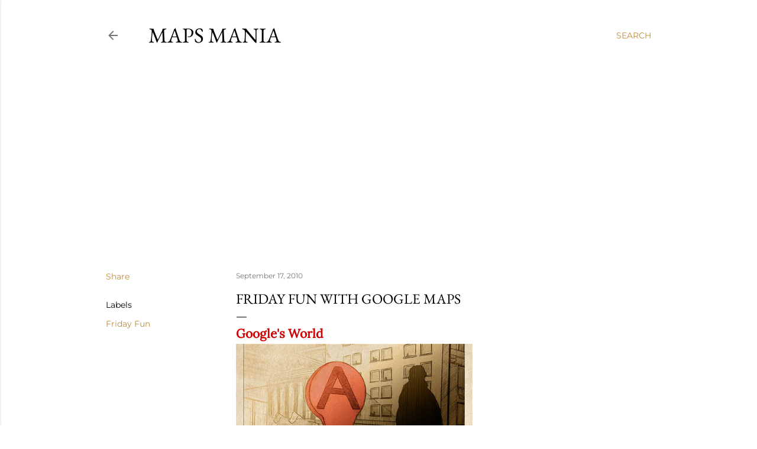

--- FILE ---
content_type: text/html; charset=UTF-8
request_url: https://googlemapsmania.blogspot.com/2010/09/firday-fun-with-google-maps.html
body_size: 30307
content:
<!DOCTYPE html>
<html dir='ltr' lang='en'>
<head>
<meta content='width=device-width, initial-scale=1' name='viewport'/>
<title>Friday Fun with Google Maps</title>
<meta content='text/html; charset=UTF-8' http-equiv='Content-Type'/>
<!-- Chrome, Firefox OS and Opera -->
<meta content='#ffffff' name='theme-color'/>
<!-- Windows Phone -->
<meta content='#ffffff' name='msapplication-navbutton-color'/>
<meta content='blogger' name='generator'/>
<link href='https://googlemapsmania.blogspot.com/favicon.ico' rel='icon' type='image/x-icon'/>
<link href='https://googlemapsmania.blogspot.com/2010/09/firday-fun-with-google-maps.html' rel='canonical'/>
<link rel="alternate" type="application/atom+xml" title="Maps Mania - Atom" href="https://googlemapsmania.blogspot.com/feeds/posts/default" />
<link rel="alternate" type="application/rss+xml" title="Maps Mania - RSS" href="https://googlemapsmania.blogspot.com/feeds/posts/default?alt=rss" />
<link rel="service.post" type="application/atom+xml" title="Maps Mania - Atom" href="https://draft.blogger.com/feeds/12158290/posts/default" />

<link rel="alternate" type="application/atom+xml" title="Maps Mania - Atom" href="https://googlemapsmania.blogspot.com/feeds/2260286426262186284/comments/default" />
<!--Can't find substitution for tag [blog.ieCssRetrofitLinks]-->
<link href='https://blogger.googleusercontent.com/img/b/R29vZ2xl/AVvXsEjJxfUJWFKsPefQZyUN5NDHiGVkGCzVV65BVihw2z6Fi7dOg4jwNyLf9B7HD0DXazyLBLIO5mn1qnz4uvL0Py3yplu0Mw2n7yZxW8KKJH6yaHiKq0qwkUTswaJd3UzPWGHW6QIo/s400/earth.jpg' rel='image_src'/>
<meta content='https://googlemapsmania.blogspot.com/2010/09/firday-fun-with-google-maps.html' property='og:url'/>
<meta content='Friday Fun with Google Maps' property='og:title'/>
<meta content='Maps Mania is a blog dedicated to tracking the very best digital interactive maps on the internet and the tools used to create them.' property='og:description'/>
<meta content='https://blogger.googleusercontent.com/img/b/R29vZ2xl/AVvXsEjJxfUJWFKsPefQZyUN5NDHiGVkGCzVV65BVihw2z6Fi7dOg4jwNyLf9B7HD0DXazyLBLIO5mn1qnz4uvL0Py3yplu0Mw2n7yZxW8KKJH6yaHiKq0qwkUTswaJd3UzPWGHW6QIo/w1200-h630-p-k-no-nu/earth.jpg' property='og:image'/>
<style type='text/css'>@font-face{font-family:'EB Garamond';font-style:normal;font-weight:400;font-display:swap;src:url(//fonts.gstatic.com/s/ebgaramond/v32/SlGDmQSNjdsmc35JDF1K5E55YMjF_7DPuGi-6_RkBI96.ttf)format('truetype');}@font-face{font-family:'Lora';font-style:normal;font-weight:400;font-display:swap;src:url(//fonts.gstatic.com/s/lora/v37/0QI6MX1D_JOuGQbT0gvTJPa787weuxJBkqg.ttf)format('truetype');}@font-face{font-family:'Montserrat';font-style:normal;font-weight:400;font-display:swap;src:url(//fonts.gstatic.com/s/montserrat/v31/JTUHjIg1_i6t8kCHKm4532VJOt5-QNFgpCtr6Hw5aX8.ttf)format('truetype');}@font-face{font-family:'Montserrat';font-style:normal;font-weight:700;font-display:swap;src:url(//fonts.gstatic.com/s/montserrat/v31/JTUHjIg1_i6t8kCHKm4532VJOt5-QNFgpCuM73w5aX8.ttf)format('truetype');}</style>
<style id='page-skin-1' type='text/css'><!--
/*! normalize.css v3.0.1 | MIT License | git.io/normalize */html{font-family:sans-serif;-ms-text-size-adjust:100%;-webkit-text-size-adjust:100%}body{margin:0}article,aside,details,figcaption,figure,footer,header,hgroup,main,nav,section,summary{display:block}audio,canvas,progress,video{display:inline-block;vertical-align:baseline}audio:not([controls]){display:none;height:0}[hidden],template{display:none}a{background:transparent}a:active,a:hover{outline:0}abbr[title]{border-bottom:1px dotted}b,strong{font-weight:bold}dfn{font-style:italic}h1{font-size:2em;margin:.67em 0}mark{background:#ff0;color:#000}small{font-size:80%}sub,sup{font-size:75%;line-height:0;position:relative;vertical-align:baseline}sup{top:-0.5em}sub{bottom:-0.25em}img{border:0}svg:not(:root){overflow:hidden}figure{margin:1em 40px}hr{-moz-box-sizing:content-box;box-sizing:content-box;height:0}pre{overflow:auto}code,kbd,pre,samp{font-family:monospace,monospace;font-size:1em}button,input,optgroup,select,textarea{color:inherit;font:inherit;margin:0}button{overflow:visible}button,select{text-transform:none}button,html input[type="button"],input[type="reset"],input[type="submit"]{-webkit-appearance:button;cursor:pointer}button[disabled],html input[disabled]{cursor:default}button::-moz-focus-inner,input::-moz-focus-inner{border:0;padding:0}input{line-height:normal}input[type="checkbox"],input[type="radio"]{box-sizing:border-box;padding:0}input[type="number"]::-webkit-inner-spin-button,input[type="number"]::-webkit-outer-spin-button{height:auto}input[type="search"]{-webkit-appearance:textfield;-moz-box-sizing:content-box;-webkit-box-sizing:content-box;box-sizing:content-box}input[type="search"]::-webkit-search-cancel-button,input[type="search"]::-webkit-search-decoration{-webkit-appearance:none}fieldset{border:1px solid #c0c0c0;margin:0 2px;padding:.35em .625em .75em}legend{border:0;padding:0}textarea{overflow:auto}optgroup{font-weight:bold}table{border-collapse:collapse;border-spacing:0}td,th{padding:0}
/*!************************************************
* Blogger Template Style
* Name: Soho
**************************************************/
body{
overflow-wrap:break-word;
word-break:break-word;
word-wrap:break-word
}
.hidden{
display:none
}
.invisible{
visibility:hidden
}
.container::after,.float-container::after{
clear:both;
content:"";
display:table
}
.clearboth{
clear:both
}
#comments .comment .comment-actions,.subscribe-popup .FollowByEmail .follow-by-email-submit{
background:0 0;
border:0;
box-shadow:none;
color:#bf8b38;
cursor:pointer;
font-size:14px;
font-weight:700;
outline:0;
text-decoration:none;
text-transform:uppercase;
width:auto
}
.dim-overlay{
background-color:rgba(0,0,0,.54);
height:100vh;
left:0;
position:fixed;
top:0;
width:100%
}
#sharing-dim-overlay{
background-color:transparent
}
input::-ms-clear{
display:none
}
.blogger-logo,.svg-icon-24.blogger-logo{
fill:#ff9800;
opacity:1
}
.loading-spinner-large{
-webkit-animation:mspin-rotate 1.568s infinite linear;
animation:mspin-rotate 1.568s infinite linear;
height:48px;
overflow:hidden;
position:absolute;
width:48px;
z-index:200
}
.loading-spinner-large>div{
-webkit-animation:mspin-revrot 5332ms infinite steps(4);
animation:mspin-revrot 5332ms infinite steps(4)
}
.loading-spinner-large>div>div{
-webkit-animation:mspin-singlecolor-large-film 1333ms infinite steps(81);
animation:mspin-singlecolor-large-film 1333ms infinite steps(81);
background-size:100%;
height:48px;
width:3888px
}
.mspin-black-large>div>div,.mspin-grey_54-large>div>div{
background-image:url(https://www.blogblog.com/indie/mspin_black_large.svg)
}
.mspin-white-large>div>div{
background-image:url(https://www.blogblog.com/indie/mspin_white_large.svg)
}
.mspin-grey_54-large{
opacity:.54
}
@-webkit-keyframes mspin-singlecolor-large-film{
from{
-webkit-transform:translateX(0);
transform:translateX(0)
}
to{
-webkit-transform:translateX(-3888px);
transform:translateX(-3888px)
}
}
@keyframes mspin-singlecolor-large-film{
from{
-webkit-transform:translateX(0);
transform:translateX(0)
}
to{
-webkit-transform:translateX(-3888px);
transform:translateX(-3888px)
}
}
@-webkit-keyframes mspin-rotate{
from{
-webkit-transform:rotate(0);
transform:rotate(0)
}
to{
-webkit-transform:rotate(360deg);
transform:rotate(360deg)
}
}
@keyframes mspin-rotate{
from{
-webkit-transform:rotate(0);
transform:rotate(0)
}
to{
-webkit-transform:rotate(360deg);
transform:rotate(360deg)
}
}
@-webkit-keyframes mspin-revrot{
from{
-webkit-transform:rotate(0);
transform:rotate(0)
}
to{
-webkit-transform:rotate(-360deg);
transform:rotate(-360deg)
}
}
@keyframes mspin-revrot{
from{
-webkit-transform:rotate(0);
transform:rotate(0)
}
to{
-webkit-transform:rotate(-360deg);
transform:rotate(-360deg)
}
}
.skip-navigation{
background-color:#fff;
box-sizing:border-box;
color:#000;
display:block;
height:0;
left:0;
line-height:50px;
overflow:hidden;
padding-top:0;
position:fixed;
text-align:center;
top:0;
-webkit-transition:box-shadow .3s,height .3s,padding-top .3s;
transition:box-shadow .3s,height .3s,padding-top .3s;
width:100%;
z-index:900
}
.skip-navigation:focus{
box-shadow:0 4px 5px 0 rgba(0,0,0,.14),0 1px 10px 0 rgba(0,0,0,.12),0 2px 4px -1px rgba(0,0,0,.2);
height:50px
}
#main{
outline:0
}
.main-heading{
position:absolute;
clip:rect(1px,1px,1px,1px);
padding:0;
border:0;
height:1px;
width:1px;
overflow:hidden
}
.Attribution{
margin-top:1em;
text-align:center
}
.Attribution .blogger img,.Attribution .blogger svg{
vertical-align:bottom
}
.Attribution .blogger img{
margin-right:.5em
}
.Attribution div{
line-height:24px;
margin-top:.5em
}
.Attribution .copyright,.Attribution .image-attribution{
font-size:.7em;
margin-top:1.5em
}
.BLOG_mobile_video_class{
display:none
}
.bg-photo{
background-attachment:scroll!important
}
body .CSS_LIGHTBOX{
z-index:900
}
.extendable .show-less,.extendable .show-more{
border-color:#bf8b38;
color:#bf8b38;
margin-top:8px
}
.extendable .show-less.hidden,.extendable .show-more.hidden{
display:none
}
.inline-ad{
display:none;
max-width:100%;
overflow:hidden
}
.adsbygoogle{
display:block
}
#cookieChoiceInfo{
bottom:0;
top:auto
}
iframe.b-hbp-video{
border:0
}
.post-body img{
max-width:100%
}
.post-body iframe{
max-width:100%
}
.post-body a[imageanchor="1"]{
display:inline-block
}
.byline{
margin-right:1em
}
.byline:last-child{
margin-right:0
}
.link-copied-dialog{
max-width:520px;
outline:0
}
.link-copied-dialog .modal-dialog-buttons{
margin-top:8px
}
.link-copied-dialog .goog-buttonset-default{
background:0 0;
border:0
}
.link-copied-dialog .goog-buttonset-default:focus{
outline:0
}
.paging-control-container{
margin-bottom:16px
}
.paging-control-container .paging-control{
display:inline-block
}
.paging-control-container .comment-range-text::after,.paging-control-container .paging-control{
color:#bf8b38
}
.paging-control-container .comment-range-text,.paging-control-container .paging-control{
margin-right:8px
}
.paging-control-container .comment-range-text::after,.paging-control-container .paging-control::after{
content:"\b7";
cursor:default;
padding-left:8px;
pointer-events:none
}
.paging-control-container .comment-range-text:last-child::after,.paging-control-container .paging-control:last-child::after{
content:none
}
.byline.reactions iframe{
height:20px
}
.b-notification{
color:#000;
background-color:#fff;
border-bottom:solid 1px #000;
box-sizing:border-box;
padding:16px 32px;
text-align:center
}
.b-notification.visible{
-webkit-transition:margin-top .3s cubic-bezier(.4,0,.2,1);
transition:margin-top .3s cubic-bezier(.4,0,.2,1)
}
.b-notification.invisible{
position:absolute
}
.b-notification-close{
position:absolute;
right:8px;
top:8px
}
.no-posts-message{
line-height:40px;
text-align:center
}
@media screen and (max-width:1162px){
body.item-view .post-body a[imageanchor="1"][style*="float: left;"],body.item-view .post-body a[imageanchor="1"][style*="float: right;"]{
float:none!important;
clear:none!important
}
body.item-view .post-body a[imageanchor="1"] img{
display:block;
height:auto;
margin:0 auto
}
body.item-view .post-body>.separator:first-child>a[imageanchor="1"]:first-child{
margin-top:20px
}
.post-body a[imageanchor]{
display:block
}
body.item-view .post-body a[imageanchor="1"]{
margin-left:0!important;
margin-right:0!important
}
body.item-view .post-body a[imageanchor="1"]+a[imageanchor="1"]{
margin-top:16px
}
}
.item-control{
display:none
}
#comments{
border-top:1px dashed rgba(0,0,0,.54);
margin-top:20px;
padding:20px
}
#comments .comment-thread ol{
margin:0;
padding-left:0;
padding-left:0
}
#comments .comment .comment-replybox-single,#comments .comment-thread .comment-replies{
margin-left:60px
}
#comments .comment-thread .thread-count{
display:none
}
#comments .comment{
list-style-type:none;
padding:0 0 30px;
position:relative
}
#comments .comment .comment{
padding-bottom:8px
}
.comment .avatar-image-container{
position:absolute
}
.comment .avatar-image-container img{
border-radius:50%
}
.avatar-image-container svg,.comment .avatar-image-container .avatar-icon{
border-radius:50%;
border:solid 1px #000000;
box-sizing:border-box;
fill:#000000;
height:35px;
margin:0;
padding:7px;
width:35px
}
.comment .comment-block{
margin-top:10px;
margin-left:60px;
padding-bottom:0
}
#comments .comment-author-header-wrapper{
margin-left:40px
}
#comments .comment .thread-expanded .comment-block{
padding-bottom:20px
}
#comments .comment .comment-header .user,#comments .comment .comment-header .user a{
color:#000000;
font-style:normal;
font-weight:700
}
#comments .comment .comment-actions{
bottom:0;
margin-bottom:15px;
position:absolute
}
#comments .comment .comment-actions>*{
margin-right:8px
}
#comments .comment .comment-header .datetime{
bottom:0;
color:rgba(0, 0, 0, 0.54);
display:inline-block;
font-size:13px;
font-style:italic;
margin-left:8px
}
#comments .comment .comment-footer .comment-timestamp a,#comments .comment .comment-header .datetime a{
color:rgba(0, 0, 0, 0.54)
}
#comments .comment .comment-content,.comment .comment-body{
margin-top:12px;
word-break:break-word
}
.comment-body{
margin-bottom:12px
}
#comments.embed[data-num-comments="0"]{
border:0;
margin-top:0;
padding-top:0
}
#comments.embed[data-num-comments="0"] #comment-post-message,#comments.embed[data-num-comments="0"] div.comment-form>p,#comments.embed[data-num-comments="0"] p.comment-footer{
display:none
}
#comment-editor-src{
display:none
}
.comments .comments-content .loadmore.loaded{
max-height:0;
opacity:0;
overflow:hidden
}
.extendable .remaining-items{
height:0;
overflow:hidden;
-webkit-transition:height .3s cubic-bezier(.4,0,.2,1);
transition:height .3s cubic-bezier(.4,0,.2,1)
}
.extendable .remaining-items.expanded{
height:auto
}
.svg-icon-24,.svg-icon-24-button{
cursor:pointer;
height:24px;
width:24px;
min-width:24px
}
.touch-icon{
margin:-12px;
padding:12px
}
.touch-icon:active,.touch-icon:focus{
background-color:rgba(153,153,153,.4);
border-radius:50%
}
svg:not(:root).touch-icon{
overflow:visible
}
html[dir=rtl] .rtl-reversible-icon{
-webkit-transform:scaleX(-1);
-ms-transform:scaleX(-1);
transform:scaleX(-1)
}
.svg-icon-24-button,.touch-icon-button{
background:0 0;
border:0;
margin:0;
outline:0;
padding:0
}
.touch-icon-button .touch-icon:active,.touch-icon-button .touch-icon:focus{
background-color:transparent
}
.touch-icon-button:active .touch-icon,.touch-icon-button:focus .touch-icon{
background-color:rgba(153,153,153,.4);
border-radius:50%
}
.Profile .default-avatar-wrapper .avatar-icon{
border-radius:50%;
border:solid 1px #000000;
box-sizing:border-box;
fill:#000000;
margin:0
}
.Profile .individual .default-avatar-wrapper .avatar-icon{
padding:25px
}
.Profile .individual .avatar-icon,.Profile .individual .profile-img{
height:120px;
width:120px
}
.Profile .team .default-avatar-wrapper .avatar-icon{
padding:8px
}
.Profile .team .avatar-icon,.Profile .team .default-avatar-wrapper,.Profile .team .profile-img{
height:40px;
width:40px
}
.snippet-container{
margin:0;
position:relative;
overflow:hidden
}
.snippet-fade{
bottom:0;
box-sizing:border-box;
position:absolute;
width:96px
}
.snippet-fade{
right:0
}
.snippet-fade:after{
content:"\2026"
}
.snippet-fade:after{
float:right
}
.centered-top-container.sticky{
left:0;
position:fixed;
right:0;
top:0;
width:auto;
z-index:50;
-webkit-transition-property:opacity,-webkit-transform;
transition-property:opacity,-webkit-transform;
transition-property:transform,opacity;
transition-property:transform,opacity,-webkit-transform;
-webkit-transition-duration:.2s;
transition-duration:.2s;
-webkit-transition-timing-function:cubic-bezier(.4,0,.2,1);
transition-timing-function:cubic-bezier(.4,0,.2,1)
}
.centered-top-placeholder{
display:none
}
.collapsed-header .centered-top-placeholder{
display:block
}
.centered-top-container .Header .replaced h1,.centered-top-placeholder .Header .replaced h1{
display:none
}
.centered-top-container.sticky .Header .replaced h1{
display:block
}
.centered-top-container.sticky .Header .header-widget{
background:0 0
}
.centered-top-container.sticky .Header .header-image-wrapper{
display:none
}
.centered-top-container img,.centered-top-placeholder img{
max-width:100%
}
.collapsible{
-webkit-transition:height .3s cubic-bezier(.4,0,.2,1);
transition:height .3s cubic-bezier(.4,0,.2,1)
}
.collapsible,.collapsible>summary{
display:block;
overflow:hidden
}
.collapsible>:not(summary){
display:none
}
.collapsible[open]>:not(summary){
display:block
}
.collapsible:focus,.collapsible>summary:focus{
outline:0
}
.collapsible>summary{
cursor:pointer;
display:block;
padding:0
}
.collapsible:focus>summary,.collapsible>summary:focus{
background-color:transparent
}
.collapsible>summary::-webkit-details-marker{
display:none
}
.collapsible-title{
-webkit-box-align:center;
-webkit-align-items:center;
-ms-flex-align:center;
align-items:center;
display:-webkit-box;
display:-webkit-flex;
display:-ms-flexbox;
display:flex
}
.collapsible-title .title{
-webkit-box-flex:1;
-webkit-flex:1 1 auto;
-ms-flex:1 1 auto;
flex:1 1 auto;
-webkit-box-ordinal-group:1;
-webkit-order:0;
-ms-flex-order:0;
order:0;
overflow:hidden;
text-overflow:ellipsis;
white-space:nowrap
}
.collapsible-title .chevron-down,.collapsible[open] .collapsible-title .chevron-up{
display:block
}
.collapsible-title .chevron-up,.collapsible[open] .collapsible-title .chevron-down{
display:none
}
.flat-button{
cursor:pointer;
display:inline-block;
font-weight:700;
text-transform:uppercase;
border-radius:2px;
padding:8px;
margin:-8px
}
.flat-icon-button{
background:0 0;
border:0;
margin:0;
outline:0;
padding:0;
margin:-12px;
padding:12px;
cursor:pointer;
box-sizing:content-box;
display:inline-block;
line-height:0
}
.flat-icon-button,.flat-icon-button .splash-wrapper{
border-radius:50%
}
.flat-icon-button .splash.animate{
-webkit-animation-duration:.3s;
animation-duration:.3s
}
.overflowable-container{
max-height:28px;
overflow:hidden;
position:relative
}
.overflow-button{
cursor:pointer
}
#overflowable-dim-overlay{
background:0 0
}
.overflow-popup{
box-shadow:0 2px 2px 0 rgba(0,0,0,.14),0 3px 1px -2px rgba(0,0,0,.2),0 1px 5px 0 rgba(0,0,0,.12);
background-color:#ffffff;
left:0;
max-width:calc(100% - 32px);
position:absolute;
top:0;
visibility:hidden;
z-index:101
}
.overflow-popup ul{
list-style:none
}
.overflow-popup .tabs li,.overflow-popup li{
display:block;
height:auto
}
.overflow-popup .tabs li{
padding-left:0;
padding-right:0
}
.overflow-button.hidden,.overflow-popup .tabs li.hidden,.overflow-popup li.hidden{
display:none
}
.search{
display:-webkit-box;
display:-webkit-flex;
display:-ms-flexbox;
display:flex;
line-height:24px;
width:24px
}
.search.focused{
width:100%
}
.search.focused .section{
width:100%
}
.search form{
z-index:101
}
.search h3{
display:none
}
.search form{
display:-webkit-box;
display:-webkit-flex;
display:-ms-flexbox;
display:flex;
-webkit-box-flex:1;
-webkit-flex:1 0 0;
-ms-flex:1 0 0px;
flex:1 0 0;
border-bottom:solid 1px transparent;
padding-bottom:8px
}
.search form>*{
display:none
}
.search.focused form>*{
display:block
}
.search .search-input label{
display:none
}
.centered-top-placeholder.cloned .search form{
z-index:30
}
.search.focused form{
border-color:rgba(0, 0, 0, 0.54);
position:relative;
width:auto
}
.collapsed-header .centered-top-container .search.focused form{
border-bottom-color:transparent
}
.search-expand{
-webkit-box-flex:0;
-webkit-flex:0 0 auto;
-ms-flex:0 0 auto;
flex:0 0 auto
}
.search-expand-text{
display:none
}
.search-close{
display:inline;
vertical-align:middle
}
.search-input{
-webkit-box-flex:1;
-webkit-flex:1 0 1px;
-ms-flex:1 0 1px;
flex:1 0 1px
}
.search-input input{
background:0 0;
border:0;
box-sizing:border-box;
color:rgba(0, 0, 0, 0.54);
display:inline-block;
outline:0;
width:calc(100% - 48px)
}
.search-input input.no-cursor{
color:transparent;
text-shadow:0 0 0 rgba(0, 0, 0, 0.54)
}
.collapsed-header .centered-top-container .search-action,.collapsed-header .centered-top-container .search-input input{
color:rgba(0, 0, 0, 0.54)
}
.collapsed-header .centered-top-container .search-input input.no-cursor{
color:transparent;
text-shadow:0 0 0 rgba(0, 0, 0, 0.54)
}
.collapsed-header .centered-top-container .search-input input.no-cursor:focus,.search-input input.no-cursor:focus{
outline:0
}
.search-focused>*{
visibility:hidden
}
.search-focused .search,.search-focused .search-icon{
visibility:visible
}
.search.focused .search-action{
display:block
}
.search.focused .search-action:disabled{
opacity:.3
}
.widget.Sharing .sharing-button{
display:none
}
.widget.Sharing .sharing-buttons li{
padding:0
}
.widget.Sharing .sharing-buttons li span{
display:none
}
.post-share-buttons{
position:relative
}
.centered-bottom .share-buttons .svg-icon-24,.share-buttons .svg-icon-24{
fill:#000000
}
.sharing-open.touch-icon-button:active .touch-icon,.sharing-open.touch-icon-button:focus .touch-icon{
background-color:transparent
}
.share-buttons{
background-color:#ffffff;
border-radius:2px;
box-shadow:0 2px 2px 0 rgba(0,0,0,.14),0 3px 1px -2px rgba(0,0,0,.2),0 1px 5px 0 rgba(0,0,0,.12);
color:#000000;
list-style:none;
margin:0;
padding:8px 0;
position:absolute;
top:-11px;
min-width:200px;
z-index:101
}
.share-buttons.hidden{
display:none
}
.sharing-button{
background:0 0;
border:0;
margin:0;
outline:0;
padding:0;
cursor:pointer
}
.share-buttons li{
margin:0;
height:48px
}
.share-buttons li:last-child{
margin-bottom:0
}
.share-buttons li .sharing-platform-button{
box-sizing:border-box;
cursor:pointer;
display:block;
height:100%;
margin-bottom:0;
padding:0 16px;
position:relative;
width:100%
}
.share-buttons li .sharing-platform-button:focus,.share-buttons li .sharing-platform-button:hover{
background-color:rgba(128,128,128,.1);
outline:0
}
.share-buttons li svg[class*=" sharing-"],.share-buttons li svg[class^=sharing-]{
position:absolute;
top:10px
}
.share-buttons li span.sharing-platform-button{
position:relative;
top:0
}
.share-buttons li .platform-sharing-text{
display:block;
font-size:16px;
line-height:48px;
white-space:nowrap
}
.share-buttons li .platform-sharing-text{
margin-left:56px
}
.sidebar-container{
background-color:#f7f7f7;
max-width:284px;
overflow-y:auto;
-webkit-transition-property:-webkit-transform;
transition-property:-webkit-transform;
transition-property:transform;
transition-property:transform,-webkit-transform;
-webkit-transition-duration:.3s;
transition-duration:.3s;
-webkit-transition-timing-function:cubic-bezier(0,0,.2,1);
transition-timing-function:cubic-bezier(0,0,.2,1);
width:284px;
z-index:101;
-webkit-overflow-scrolling:touch
}
.sidebar-container .navigation{
line-height:0;
padding:16px
}
.sidebar-container .sidebar-back{
cursor:pointer
}
.sidebar-container .widget{
background:0 0;
margin:0 16px;
padding:16px 0
}
.sidebar-container .widget .title{
color:rgba(0, 0, 0, 0.54);
margin:0
}
.sidebar-container .widget ul{
list-style:none;
margin:0;
padding:0
}
.sidebar-container .widget ul ul{
margin-left:1em
}
.sidebar-container .widget li{
font-size:16px;
line-height:normal
}
.sidebar-container .widget+.widget{
border-top:1px dashed rgba(0, 0, 0, 0.54)
}
.BlogArchive li{
margin:16px 0
}
.BlogArchive li:last-child{
margin-bottom:0
}
.Label li a{
display:inline-block
}
.BlogArchive .post-count,.Label .label-count{
float:right;
margin-left:.25em
}
.BlogArchive .post-count::before,.Label .label-count::before{
content:"("
}
.BlogArchive .post-count::after,.Label .label-count::after{
content:")"
}
.widget.Translate .skiptranslate>div{
display:block!important
}
.widget.Profile .profile-link{
display:-webkit-box;
display:-webkit-flex;
display:-ms-flexbox;
display:flex
}
.widget.Profile .team-member .default-avatar-wrapper,.widget.Profile .team-member .profile-img{
-webkit-box-flex:0;
-webkit-flex:0 0 auto;
-ms-flex:0 0 auto;
flex:0 0 auto;
margin-right:1em
}
.widget.Profile .individual .profile-link{
-webkit-box-orient:vertical;
-webkit-box-direction:normal;
-webkit-flex-direction:column;
-ms-flex-direction:column;
flex-direction:column
}
.widget.Profile .team .profile-link .profile-name{
-webkit-align-self:center;
-ms-flex-item-align:center;
align-self:center;
display:block;
-webkit-box-flex:1;
-webkit-flex:1 1 auto;
-ms-flex:1 1 auto;
flex:1 1 auto
}
.dim-overlay{
background-color:rgba(0,0,0,.54);
z-index:100
}
body.sidebar-visible{
overflow-y:hidden
}
@media screen and (max-width:1439px){
.sidebar-container{
bottom:0;
position:fixed;
top:0;
left:0;
right:auto
}
.sidebar-container.sidebar-invisible{
-webkit-transition-timing-function:cubic-bezier(.4,0,.6,1);
transition-timing-function:cubic-bezier(.4,0,.6,1)
}
html[dir=ltr] .sidebar-container.sidebar-invisible{
-webkit-transform:translateX(-284px);
-ms-transform:translateX(-284px);
transform:translateX(-284px)
}
html[dir=rtl] .sidebar-container.sidebar-invisible{
-webkit-transform:translateX(284px);
-ms-transform:translateX(284px);
transform:translateX(284px)
}
}
@media screen and (min-width:1440px){
.sidebar-container{
position:absolute;
top:0;
left:0;
right:auto
}
.sidebar-container .navigation{
display:none
}
}
.dialog{
box-shadow:0 2px 2px 0 rgba(0,0,0,.14),0 3px 1px -2px rgba(0,0,0,.2),0 1px 5px 0 rgba(0,0,0,.12);
background:#ffffff;
box-sizing:border-box;
color:#000000;
padding:30px;
position:fixed;
text-align:center;
width:calc(100% - 24px);
z-index:101
}
.dialog input[type=email],.dialog input[type=text]{
background-color:transparent;
border:0;
border-bottom:solid 1px rgba(0,0,0,.12);
color:#000000;
display:block;
font-family:EB Garamond, serif;
font-size:16px;
line-height:24px;
margin:auto;
padding-bottom:7px;
outline:0;
text-align:center;
width:100%
}
.dialog input[type=email]::-webkit-input-placeholder,.dialog input[type=text]::-webkit-input-placeholder{
color:#000000
}
.dialog input[type=email]::-moz-placeholder,.dialog input[type=text]::-moz-placeholder{
color:#000000
}
.dialog input[type=email]:-ms-input-placeholder,.dialog input[type=text]:-ms-input-placeholder{
color:#000000
}
.dialog input[type=email]::-ms-input-placeholder,.dialog input[type=text]::-ms-input-placeholder{
color:#000000
}
.dialog input[type=email]::placeholder,.dialog input[type=text]::placeholder{
color:#000000
}
.dialog input[type=email]:focus,.dialog input[type=text]:focus{
border-bottom:solid 2px #bf8b38;
padding-bottom:6px
}
.dialog input.no-cursor{
color:transparent;
text-shadow:0 0 0 #000000
}
.dialog input.no-cursor:focus{
outline:0
}
.dialog input.no-cursor:focus{
outline:0
}
.dialog input[type=submit]{
font-family:EB Garamond, serif
}
.dialog .goog-buttonset-default{
color:#bf8b38
}
.subscribe-popup{
max-width:364px
}
.subscribe-popup h3{
color:#000000;
font-size:1.8em;
margin-top:0
}
.subscribe-popup .FollowByEmail h3{
display:none
}
.subscribe-popup .FollowByEmail .follow-by-email-submit{
color:#bf8b38;
display:inline-block;
margin:0 auto;
margin-top:24px;
width:auto;
white-space:normal
}
.subscribe-popup .FollowByEmail .follow-by-email-submit:disabled{
cursor:default;
opacity:.3
}
@media (max-width:800px){
.blog-name div.widget.Subscribe{
margin-bottom:16px
}
body.item-view .blog-name div.widget.Subscribe{
margin:8px auto 16px auto;
width:100%
}
}
body#layout .bg-photo,body#layout .bg-photo-overlay{
display:none
}
body#layout .page_body{
padding:0;
position:relative;
top:0
}
body#layout .page{
display:inline-block;
left:inherit;
position:relative;
vertical-align:top;
width:540px
}
body#layout .centered{
max-width:954px
}
body#layout .navigation{
display:none
}
body#layout .sidebar-container{
display:inline-block;
width:40%
}
body#layout .hamburger-menu,body#layout .search{
display:none
}
body{
background-color:#ffffff;
color:#000000;
font:normal 400 20px EB Garamond, serif;
height:100%;
margin:0;
min-height:100vh
}
h1,h2,h3,h4,h5,h6{
font-weight:400
}
a{
color:#bf8b38;
text-decoration:none
}
.dim-overlay{
z-index:100
}
body.sidebar-visible .page_body{
overflow-y:scroll
}
.widget .title{
color:rgba(0, 0, 0, 0.54);
font:normal 400 12px Montserrat, sans-serif
}
.extendable .show-less,.extendable .show-more{
color:#bf8b38;
font:normal 400 12px Montserrat, sans-serif;
margin:12px -8px 0 -8px;
text-transform:uppercase
}
.footer .widget,.main .widget{
margin:50px 0
}
.main .widget .title{
text-transform:uppercase
}
.inline-ad{
display:block;
margin-top:50px
}
.adsbygoogle{
text-align:center
}
.page_body{
display:-webkit-box;
display:-webkit-flex;
display:-ms-flexbox;
display:flex;
-webkit-box-orient:vertical;
-webkit-box-direction:normal;
-webkit-flex-direction:column;
-ms-flex-direction:column;
flex-direction:column;
min-height:100vh;
position:relative;
z-index:20
}
.page_body>*{
-webkit-box-flex:0;
-webkit-flex:0 0 auto;
-ms-flex:0 0 auto;
flex:0 0 auto
}
.page_body>#footer{
margin-top:auto
}
.centered-bottom,.centered-top{
margin:0 32px;
max-width:100%
}
.centered-top{
padding-bottom:12px;
padding-top:12px
}
.sticky .centered-top{
padding-bottom:0;
padding-top:0
}
.centered-top-container,.centered-top-placeholder{
background:#ffffff
}
.centered-top{
display:-webkit-box;
display:-webkit-flex;
display:-ms-flexbox;
display:flex;
-webkit-flex-wrap:wrap;
-ms-flex-wrap:wrap;
flex-wrap:wrap;
-webkit-box-pack:justify;
-webkit-justify-content:space-between;
-ms-flex-pack:justify;
justify-content:space-between;
position:relative
}
.sticky .centered-top{
-webkit-flex-wrap:nowrap;
-ms-flex-wrap:nowrap;
flex-wrap:nowrap
}
.centered-top-container .svg-icon-24,.centered-top-placeholder .svg-icon-24{
fill:rgba(0, 0, 0, 0.54)
}
.back-button-container,.hamburger-menu-container{
-webkit-box-flex:0;
-webkit-flex:0 0 auto;
-ms-flex:0 0 auto;
flex:0 0 auto;
height:48px;
-webkit-box-ordinal-group:2;
-webkit-order:1;
-ms-flex-order:1;
order:1
}
.sticky .back-button-container,.sticky .hamburger-menu-container{
-webkit-box-ordinal-group:2;
-webkit-order:1;
-ms-flex-order:1;
order:1
}
.back-button,.hamburger-menu,.search-expand-icon{
cursor:pointer;
margin-top:0
}
.search{
-webkit-box-align:start;
-webkit-align-items:flex-start;
-ms-flex-align:start;
align-items:flex-start;
-webkit-box-flex:0;
-webkit-flex:0 0 auto;
-ms-flex:0 0 auto;
flex:0 0 auto;
height:48px;
margin-left:24px;
-webkit-box-ordinal-group:4;
-webkit-order:3;
-ms-flex-order:3;
order:3
}
.search,.search.focused{
width:auto
}
.search.focused{
position:static
}
.sticky .search{
display:none;
-webkit-box-ordinal-group:5;
-webkit-order:4;
-ms-flex-order:4;
order:4
}
.search .section{
right:0;
margin-top:12px;
position:absolute;
top:12px;
width:0
}
.sticky .search .section{
top:0
}
.search-expand{
background:0 0;
border:0;
margin:0;
outline:0;
padding:0;
color:#bf8b38;
cursor:pointer;
-webkit-box-flex:0;
-webkit-flex:0 0 auto;
-ms-flex:0 0 auto;
flex:0 0 auto;
font:normal 400 12px Montserrat, sans-serif;
text-transform:uppercase;
word-break:normal
}
.search.focused .search-expand{
visibility:hidden
}
.search .dim-overlay{
background:0 0
}
.search.focused .section{
max-width:400px
}
.search.focused form{
border-color:rgba(0, 0, 0, 0.54);
height:24px
}
.search.focused .search-input{
display:-webkit-box;
display:-webkit-flex;
display:-ms-flexbox;
display:flex;
-webkit-box-flex:1;
-webkit-flex:1 1 auto;
-ms-flex:1 1 auto;
flex:1 1 auto
}
.search-input input{
-webkit-box-flex:1;
-webkit-flex:1 1 auto;
-ms-flex:1 1 auto;
flex:1 1 auto;
font:normal 400 16px Montserrat, sans-serif
}
.search input[type=submit]{
display:none
}
.subscribe-section-container{
-webkit-box-flex:1;
-webkit-flex:1 0 auto;
-ms-flex:1 0 auto;
flex:1 0 auto;
margin-left:24px;
-webkit-box-ordinal-group:3;
-webkit-order:2;
-ms-flex-order:2;
order:2;
text-align:right
}
.sticky .subscribe-section-container{
-webkit-box-flex:0;
-webkit-flex:0 0 auto;
-ms-flex:0 0 auto;
flex:0 0 auto;
-webkit-box-ordinal-group:4;
-webkit-order:3;
-ms-flex-order:3;
order:3
}
.subscribe-button{
background:0 0;
border:0;
margin:0;
outline:0;
padding:0;
color:#bf8b38;
cursor:pointer;
display:inline-block;
font:normal 400 12px Montserrat, sans-serif;
line-height:48px;
margin:0;
text-transform:uppercase;
word-break:normal
}
.subscribe-popup h3{
color:rgba(0, 0, 0, 0.54);
font:normal 400 12px Montserrat, sans-serif;
margin-bottom:24px;
text-transform:uppercase
}
.subscribe-popup div.widget.FollowByEmail .follow-by-email-address{
color:#000000;
font:normal 400 12px Montserrat, sans-serif
}
.subscribe-popup div.widget.FollowByEmail .follow-by-email-submit{
color:#bf8b38;
font:normal 400 12px Montserrat, sans-serif;
margin-top:24px;
text-transform:uppercase
}
.blog-name{
-webkit-box-flex:1;
-webkit-flex:1 1 100%;
-ms-flex:1 1 100%;
flex:1 1 100%;
-webkit-box-ordinal-group:5;
-webkit-order:4;
-ms-flex-order:4;
order:4;
overflow:hidden
}
.sticky .blog-name{
-webkit-box-flex:1;
-webkit-flex:1 1 auto;
-ms-flex:1 1 auto;
flex:1 1 auto;
margin:0 12px;
-webkit-box-ordinal-group:3;
-webkit-order:2;
-ms-flex-order:2;
order:2
}
body.search-view .centered-top.search-focused .blog-name{
display:none
}
.widget.Header h1{
font:normal 400 18px EB Garamond, serif;
margin:0;
text-transform:uppercase
}
.widget.Header h1,.widget.Header h1 a{
color:#000000
}
.widget.Header p{
color:rgba(0, 0, 0, 0.54);
font:normal 400 12px Montserrat, sans-serif;
line-height:1.7
}
.sticky .widget.Header h1{
font-size:16px;
line-height:48px;
overflow:hidden;
overflow-wrap:normal;
text-overflow:ellipsis;
white-space:nowrap;
word-wrap:normal
}
.sticky .widget.Header p{
display:none
}
.sticky{
box-shadow:0 1px 3px rgba(0, 0, 0, 0.1)
}
#page_list_top .widget.PageList{
font:normal 400 14px Montserrat, sans-serif;
line-height:28px
}
#page_list_top .widget.PageList .title{
display:none
}
#page_list_top .widget.PageList .overflowable-contents{
overflow:hidden
}
#page_list_top .widget.PageList .overflowable-contents ul{
list-style:none;
margin:0;
padding:0
}
#page_list_top .widget.PageList .overflow-popup ul{
list-style:none;
margin:0;
padding:0 20px
}
#page_list_top .widget.PageList .overflowable-contents li{
display:inline-block
}
#page_list_top .widget.PageList .overflowable-contents li.hidden{
display:none
}
#page_list_top .widget.PageList .overflowable-contents li:not(:first-child):before{
color:rgba(0, 0, 0, 0.54);
content:"\b7"
}
#page_list_top .widget.PageList .overflow-button a,#page_list_top .widget.PageList .overflow-popup li a,#page_list_top .widget.PageList .overflowable-contents li a{
color:rgba(0, 0, 0, 0.54);
font:normal 400 14px Montserrat, sans-serif;
line-height:28px;
text-transform:uppercase
}
#page_list_top .widget.PageList .overflow-popup li.selected a,#page_list_top .widget.PageList .overflowable-contents li.selected a{
color:rgba(0, 0, 0, 0.54);
font:normal 700 14px Montserrat, sans-serif;
line-height:28px
}
#page_list_top .widget.PageList .overflow-button{
display:inline
}
.sticky #page_list_top{
display:none
}
body.homepage-view .hero-image.has-image{
background:#ffffff url(none) no-repeat scroll top center /* Credit: Mae Burke (http://www.offset.com/photos/389967) */;
background-attachment:scroll;
background-color:#ffffff;
background-size:cover;
height:62.5vw;
max-height:75vh;
min-height:200px;
width:100%
}
.post-filter-message{
background-color:#302c24;
color:rgba(255, 255, 255, 0.54);
display:-webkit-box;
display:-webkit-flex;
display:-ms-flexbox;
display:flex;
-webkit-flex-wrap:wrap;
-ms-flex-wrap:wrap;
flex-wrap:wrap;
font:normal 400 12px Montserrat, sans-serif;
-webkit-box-pack:justify;
-webkit-justify-content:space-between;
-ms-flex-pack:justify;
justify-content:space-between;
margin-top:50px;
padding:18px
}
.post-filter-message .message-container{
-webkit-box-flex:1;
-webkit-flex:1 1 auto;
-ms-flex:1 1 auto;
flex:1 1 auto;
min-width:0
}
.post-filter-message .home-link-container{
-webkit-box-flex:0;
-webkit-flex:0 0 auto;
-ms-flex:0 0 auto;
flex:0 0 auto
}
.post-filter-message .search-label,.post-filter-message .search-query{
color:rgba(255, 255, 255, 0.87);
font:normal 700 12px Montserrat, sans-serif;
text-transform:uppercase
}
.post-filter-message .home-link,.post-filter-message .home-link a{
color:#bf8b38;
font:normal 700 12px Montserrat, sans-serif;
text-transform:uppercase
}
.widget.FeaturedPost .thumb.hero-thumb{
background-position:center;
background-size:cover;
height:360px
}
.widget.FeaturedPost .featured-post-snippet:before{
content:"\2014"
}
.snippet-container,.snippet-fade{
font:normal 400 14px Lora, serif;
line-height:23.8px
}
.snippet-container{
max-height:166.6px;
overflow:hidden
}
.snippet-fade{
background:-webkit-linear-gradient(left,#ffffff 0,#ffffff 20%,rgba(255, 255, 255, 0) 100%);
background:linear-gradient(to left,#ffffff 0,#ffffff 20%,rgba(255, 255, 255, 0) 100%);
color:#000000
}
.post-sidebar{
display:none
}
.widget.Blog .blog-posts .post-outer-container{
width:100%
}
.no-posts{
text-align:center
}
body.feed-view .widget.Blog .blog-posts .post-outer-container,body.item-view .widget.Blog .blog-posts .post-outer{
margin-bottom:50px
}
.widget.Blog .post.no-featured-image,.widget.PopularPosts .post.no-featured-image{
background-color:#302c24;
padding:30px
}
.widget.Blog .post>.post-share-buttons-top{
right:0;
position:absolute;
top:0
}
.widget.Blog .post>.post-share-buttons-bottom{
bottom:0;
right:0;
position:absolute
}
.blog-pager{
text-align:right
}
.blog-pager a{
color:#bf8b38;
font:normal 400 12px Montserrat, sans-serif;
text-transform:uppercase
}
.blog-pager .blog-pager-newer-link,.blog-pager .home-link{
display:none
}
.post-title{
font:normal 400 20px EB Garamond, serif;
margin:0;
text-transform:uppercase
}
.post-title,.post-title a{
color:#000000
}
.post.no-featured-image .post-title,.post.no-featured-image .post-title a{
color:#ffffff
}
body.item-view .post-body-container:before{
content:"\2014"
}
.post-body{
color:#000000;
font:normal 400 14px Lora, serif;
line-height:1.7
}
.post-body blockquote{
color:#000000;
font:normal 400 16px Montserrat, sans-serif;
line-height:1.7;
margin-left:0;
margin-right:0
}
.post-body img{
height:auto;
max-width:100%
}
.post-body .tr-caption{
color:#000000;
font:normal 400 12px Montserrat, sans-serif;
line-height:1.7
}
.snippet-thumbnail{
position:relative
}
.snippet-thumbnail .post-header{
background:#ffffff;
bottom:0;
margin-bottom:0;
padding-right:15px;
padding-bottom:5px;
padding-top:5px;
position:absolute
}
.snippet-thumbnail img{
width:100%
}
.post-footer,.post-header{
margin:8px 0
}
body.item-view .widget.Blog .post-header{
margin:0 0 16px 0
}
body.item-view .widget.Blog .post-footer{
margin:50px 0 0 0
}
.widget.FeaturedPost .post-footer{
display:-webkit-box;
display:-webkit-flex;
display:-ms-flexbox;
display:flex;
-webkit-flex-wrap:wrap;
-ms-flex-wrap:wrap;
flex-wrap:wrap;
-webkit-box-pack:justify;
-webkit-justify-content:space-between;
-ms-flex-pack:justify;
justify-content:space-between
}
.widget.FeaturedPost .post-footer>*{
-webkit-box-flex:0;
-webkit-flex:0 1 auto;
-ms-flex:0 1 auto;
flex:0 1 auto
}
.widget.FeaturedPost .post-footer,.widget.FeaturedPost .post-footer a,.widget.FeaturedPost .post-footer button{
line-height:1.7
}
.jump-link{
margin:-8px
}
.post-header,.post-header a,.post-header button{
color:rgba(0, 0, 0, 0.54);
font:normal 400 12px Montserrat, sans-serif
}
.post.no-featured-image .post-header,.post.no-featured-image .post-header a,.post.no-featured-image .post-header button{
color:rgba(255, 255, 255, 0.54)
}
.post-footer,.post-footer a,.post-footer button{
color:#bf8b38;
font:normal 400 12px Montserrat, sans-serif
}
.post.no-featured-image .post-footer,.post.no-featured-image .post-footer a,.post.no-featured-image .post-footer button{
color:#bf8b38
}
body.item-view .post-footer-line{
line-height:2.3
}
.byline{
display:inline-block
}
.byline .flat-button{
text-transform:none
}
.post-header .byline:not(:last-child):after{
content:"\b7"
}
.post-header .byline:not(:last-child){
margin-right:0
}
.byline.post-labels a{
display:inline-block;
word-break:break-all
}
.byline.post-labels a:not(:last-child):after{
content:","
}
.byline.reactions .reactions-label{
line-height:22px;
vertical-align:top
}
.post-share-buttons{
margin-left:0
}
.share-buttons{
background-color:#fafafa;
border-radius:0;
box-shadow:0 1px 1px 1px rgba(0, 0, 0, 0.1);
color:#000000;
font:normal 400 16px Montserrat, sans-serif
}
.share-buttons .svg-icon-24{
fill:#bf8b38
}
#comment-holder .continue{
display:none
}
#comment-editor{
margin-bottom:20px;
margin-top:20px
}
.widget.Attribution,.widget.Attribution .copyright,.widget.Attribution .copyright a,.widget.Attribution .image-attribution,.widget.Attribution .image-attribution a,.widget.Attribution a{
color:rgba(0, 0, 0, 0.54);
font:normal 400 12px Montserrat, sans-serif
}
.widget.Attribution svg{
fill:rgba(0, 0, 0, 0.54)
}
.widget.Attribution .blogger a{
display:-webkit-box;
display:-webkit-flex;
display:-ms-flexbox;
display:flex;
-webkit-align-content:center;
-ms-flex-line-pack:center;
align-content:center;
-webkit-box-pack:center;
-webkit-justify-content:center;
-ms-flex-pack:center;
justify-content:center;
line-height:24px
}
.widget.Attribution .blogger svg{
margin-right:8px
}
.widget.Profile ul{
list-style:none;
padding:0
}
.widget.Profile .individual .default-avatar-wrapper,.widget.Profile .individual .profile-img{
border-radius:50%;
display:inline-block;
height:120px;
width:120px
}
.widget.Profile .individual .profile-data a,.widget.Profile .team .profile-name{
color:#000000;
font:normal 400 20px EB Garamond, serif;
text-transform:none
}
.widget.Profile .individual dd{
color:#000000;
font:normal 400 20px EB Garamond, serif;
margin:0 auto
}
.widget.Profile .individual .profile-link,.widget.Profile .team .visit-profile{
color:#bf8b38;
font:normal 400 12px Montserrat, sans-serif;
text-transform:uppercase
}
.widget.Profile .team .default-avatar-wrapper,.widget.Profile .team .profile-img{
border-radius:50%;
float:left;
height:40px;
width:40px
}
.widget.Profile .team .profile-link .profile-name-wrapper{
-webkit-box-flex:1;
-webkit-flex:1 1 auto;
-ms-flex:1 1 auto;
flex:1 1 auto
}
.widget.Label li,.widget.Label span.label-size{
color:#bf8b38;
display:inline-block;
font:normal 400 12px Montserrat, sans-serif;
word-break:break-all
}
.widget.Label li:not(:last-child):after,.widget.Label span.label-size:not(:last-child):after{
content:","
}
.widget.PopularPosts .post{
margin-bottom:50px
}
body.item-view #sidebar .widget.PopularPosts{
margin-left:40px;
width:inherit
}
#comments{
border-top:none;
padding:0
}
#comments .comment .comment-footer,#comments .comment .comment-header,#comments .comment .comment-header .datetime,#comments .comment .comment-header .datetime a{
color:rgba(0, 0, 0, 0.54);
font:normal 400 12px Montserrat, sans-serif
}
#comments .comment .comment-author,#comments .comment .comment-author a,#comments .comment .comment-header .user,#comments .comment .comment-header .user a{
color:#000000;
font:normal 400 14px Montserrat, sans-serif
}
#comments .comment .comment-body,#comments .comment .comment-content{
color:#000000;
font:normal 400 14px Lora, serif
}
#comments .comment .comment-actions,#comments .footer,#comments .footer a,#comments .loadmore,#comments .paging-control{
color:#bf8b38;
font:normal 400 12px Montserrat, sans-serif;
text-transform:uppercase
}
#commentsHolder{
border-bottom:none;
border-top:none
}
#comments .comment-form h4{
position:absolute;
clip:rect(1px,1px,1px,1px);
padding:0;
border:0;
height:1px;
width:1px;
overflow:hidden
}
.sidebar-container{
background-color:#ffffff;
color:rgba(0, 0, 0, 0.54);
font:normal 400 14px Montserrat, sans-serif;
min-height:100%
}
html[dir=ltr] .sidebar-container{
box-shadow:1px 0 3px rgba(0, 0, 0, 0.1)
}
html[dir=rtl] .sidebar-container{
box-shadow:-1px 0 3px rgba(0, 0, 0, 0.1)
}
.sidebar-container a{
color:#bf8b38
}
.sidebar-container .svg-icon-24{
fill:rgba(0, 0, 0, 0.54)
}
.sidebar-container .widget{
margin:0;
margin-left:40px;
padding:40px;
padding-left:0
}
.sidebar-container .widget+.widget{
border-top:1px solid rgba(0, 0, 0, 0.54)
}
.sidebar-container .widget .title{
color:rgba(0, 0, 0, 0.54);
font:normal 400 16px Montserrat, sans-serif
}
.sidebar-container .widget ul li,.sidebar-container .widget.BlogArchive #ArchiveList li{
font:normal 400 14px Montserrat, sans-serif;
margin:1em 0 0 0
}
.sidebar-container .BlogArchive .post-count,.sidebar-container .Label .label-count{
float:none
}
.sidebar-container .Label li a{
display:inline
}
.sidebar-container .widget.Profile .default-avatar-wrapper .avatar-icon{
border-color:#000000;
fill:#000000
}
.sidebar-container .widget.Profile .individual{
text-align:center
}
.sidebar-container .widget.Profile .individual dd:before{
content:"\2014";
display:block
}
.sidebar-container .widget.Profile .individual .profile-data a,.sidebar-container .widget.Profile .team .profile-name{
color:#000000;
font:normal 400 24px EB Garamond, serif
}
.sidebar-container .widget.Profile .individual dd{
color:rgba(0, 0, 0, 0.87);
font:normal 400 12px Montserrat, sans-serif;
margin:0 30px
}
.sidebar-container .widget.Profile .individual .profile-link,.sidebar-container .widget.Profile .team .visit-profile{
color:#bf8b38;
font:normal 400 14px Montserrat, sans-serif
}
.sidebar-container .snippet-fade{
background:-webkit-linear-gradient(left,#ffffff 0,#ffffff 20%,rgba(255, 255, 255, 0) 100%);
background:linear-gradient(to left,#ffffff 0,#ffffff 20%,rgba(255, 255, 255, 0) 100%)
}
@media screen and (min-width:640px){
.centered-bottom,.centered-top{
margin:0 auto;
width:576px
}
.centered-top{
-webkit-flex-wrap:nowrap;
-ms-flex-wrap:nowrap;
flex-wrap:nowrap;
padding-bottom:24px;
padding-top:36px
}
.blog-name{
-webkit-box-flex:1;
-webkit-flex:1 1 auto;
-ms-flex:1 1 auto;
flex:1 1 auto;
min-width:0;
-webkit-box-ordinal-group:3;
-webkit-order:2;
-ms-flex-order:2;
order:2
}
.sticky .blog-name{
margin:0
}
.back-button-container,.hamburger-menu-container{
margin-right:36px;
-webkit-box-ordinal-group:2;
-webkit-order:1;
-ms-flex-order:1;
order:1
}
.search{
margin-left:36px;
-webkit-box-ordinal-group:5;
-webkit-order:4;
-ms-flex-order:4;
order:4
}
.search .section{
top:36px
}
.sticky .search{
display:block
}
.subscribe-section-container{
-webkit-box-flex:0;
-webkit-flex:0 0 auto;
-ms-flex:0 0 auto;
flex:0 0 auto;
margin-left:36px;
-webkit-box-ordinal-group:4;
-webkit-order:3;
-ms-flex-order:3;
order:3
}
.subscribe-button{
font:normal 400 14px Montserrat, sans-serif;
line-height:48px
}
.subscribe-popup h3{
font:normal 400 14px Montserrat, sans-serif
}
.subscribe-popup div.widget.FollowByEmail .follow-by-email-address{
font:normal 400 14px Montserrat, sans-serif
}
.subscribe-popup div.widget.FollowByEmail .follow-by-email-submit{
font:normal 400 14px Montserrat, sans-serif
}
.widget .title{
font:normal 400 14px Montserrat, sans-serif
}
.widget.Blog .post.no-featured-image,.widget.PopularPosts .post.no-featured-image{
padding:65px
}
.post-title{
font:normal 400 24px EB Garamond, serif
}
.blog-pager a{
font:normal 400 14px Montserrat, sans-serif
}
.widget.Header h1{
font:normal 400 36px EB Garamond, serif
}
.sticky .widget.Header h1{
font-size:24px
}
}
@media screen and (min-width:1162px){
.centered-bottom,.centered-top{
width:922px
}
.back-button-container,.hamburger-menu-container{
margin-right:48px
}
.search{
margin-left:48px
}
.search-expand{
font:normal 400 14px Montserrat, sans-serif;
line-height:48px
}
.search-expand-text{
display:block
}
.search-expand-icon{
display:none
}
.subscribe-section-container{
margin-left:48px
}
.post-filter-message{
font:normal 400 14px Montserrat, sans-serif
}
.post-filter-message .search-label,.post-filter-message .search-query{
font:normal 700 14px Montserrat, sans-serif
}
.post-filter-message .home-link{
font:normal 700 14px Montserrat, sans-serif
}
.widget.Blog .blog-posts .post-outer-container{
width:451px
}
body.error-view .widget.Blog .blog-posts .post-outer-container,body.item-view .widget.Blog .blog-posts .post-outer-container{
width:100%
}
body.item-view .widget.Blog .blog-posts .post-outer{
display:-webkit-box;
display:-webkit-flex;
display:-ms-flexbox;
display:flex
}
#comments,body.item-view .post-outer-container .inline-ad,body.item-view .widget.PopularPosts{
margin-left:220px;
width:682px
}
.post-sidebar{
box-sizing:border-box;
display:block;
font:normal 400 14px Montserrat, sans-serif;
padding-right:20px;
width:220px
}
.post-sidebar-item{
margin-bottom:30px
}
.post-sidebar-item ul{
list-style:none;
padding:0
}
.post-sidebar-item .sharing-button{
color:#bf8b38;
cursor:pointer;
display:inline-block;
font:normal 400 14px Montserrat, sans-serif;
line-height:normal;
word-break:normal
}
.post-sidebar-labels li{
margin-bottom:8px
}
body.item-view .widget.Blog .post{
width:682px
}
.widget.Blog .post.no-featured-image,.widget.PopularPosts .post.no-featured-image{
padding:100px 65px
}
.page .widget.FeaturedPost .post-content{
display:-webkit-box;
display:-webkit-flex;
display:-ms-flexbox;
display:flex;
-webkit-box-pack:justify;
-webkit-justify-content:space-between;
-ms-flex-pack:justify;
justify-content:space-between
}
.page .widget.FeaturedPost .thumb-link{
display:-webkit-box;
display:-webkit-flex;
display:-ms-flexbox;
display:flex
}
.page .widget.FeaturedPost .thumb.hero-thumb{
height:auto;
min-height:300px;
width:451px
}
.page .widget.FeaturedPost .post-content.has-featured-image .post-text-container{
width:425px
}
.page .widget.FeaturedPost .post-content.no-featured-image .post-text-container{
width:100%
}
.page .widget.FeaturedPost .post-header{
margin:0 0 8px 0
}
.page .widget.FeaturedPost .post-footer{
margin:8px 0 0 0
}
.post-body{
font:normal 400 16px Lora, serif;
line-height:1.7
}
.post-body blockquote{
font:normal 400 24px Montserrat, sans-serif;
line-height:1.7
}
.snippet-container,.snippet-fade{
font:normal 400 16px Lora, serif;
line-height:27.2px
}
.snippet-container{
max-height:326.4px
}
.widget.Profile .individual .profile-data a,.widget.Profile .team .profile-name{
font:normal 400 24px EB Garamond, serif
}
.widget.Profile .individual .profile-link,.widget.Profile .team .visit-profile{
font:normal 400 14px Montserrat, sans-serif
}
}
@media screen and (min-width:1440px){
body{
position:relative
}
.page_body{
margin-left:284px
}
.sticky .centered-top{
padding-left:284px
}
.hamburger-menu-container{
display:none
}
.sidebar-container{
overflow:visible;
z-index:32
}
}

--></style>
<style id='template-skin-1' type='text/css'><!--
body#layout .hidden,
body#layout .invisible {
display: inherit;
}
body#layout .page {
width: 60%;
}
body#layout.ltr .page {
float: right;
}
body#layout.rtl .page {
float: left;
}
body#layout .sidebar-container {
width: 40%;
}
body#layout.ltr .sidebar-container {
float: left;
}
body#layout.rtl .sidebar-container {
float: right;
}
--></style>
<script async='async' src='https://www.gstatic.com/external_hosted/imagesloaded/imagesloaded-3.1.8.min.js'></script>
<script async='async' src='https://www.gstatic.com/external_hosted/vanillamasonry-v3_1_5/masonry.pkgd.min.js'></script>
<script async='async' src='https://www.gstatic.com/external_hosted/clipboardjs/clipboard.min.js'></script>
<!-- Google tag (gtag.js) -->
<script async='true' src='https://www.googletagmanager.com/gtag/js?id=G-RB2M60GELL'></script>
<script>
        window.dataLayer = window.dataLayer || [];
        function gtag(){dataLayer.push(arguments);}
        gtag('js', new Date());
        gtag('config', 'G-RB2M60GELL');
      </script>
<link href='https://draft.blogger.com/dyn-css/authorization.css?targetBlogID=12158290&amp;zx=53de879b-45a1-401a-9912-d8a5f719f7ff' media='none' onload='if(media!=&#39;all&#39;)media=&#39;all&#39;' rel='stylesheet'/><noscript><link href='https://draft.blogger.com/dyn-css/authorization.css?targetBlogID=12158290&amp;zx=53de879b-45a1-401a-9912-d8a5f719f7ff' rel='stylesheet'/></noscript>
<meta name='google-adsense-platform-account' content='ca-host-pub-1556223355139109'/>
<meta name='google-adsense-platform-domain' content='blogspot.com'/>

<script async src="https://pagead2.googlesyndication.com/pagead/js/adsbygoogle.js?client=ca-pub-6959658968681984&host=ca-host-pub-1556223355139109" crossorigin="anonymous"></script>

<!-- data-ad-client=ca-pub-6959658968681984 -->

</head>
<body class='post-view item-view version-1-3-3 variant-fancy_light'>
<a class='skip-navigation' href='#main' tabindex='0'>
Skip to main content
</a>
<div class='page'>
<div class='page_body'>
<div class='main-page-body-content'>
<div class='centered-top-placeholder'></div>
<header class='centered-top-container' role='banner'>
<div class='centered-top'>
<div class='back-button-container'>
<a href='https://googlemapsmania.blogspot.com/'>
<svg class='svg-icon-24 touch-icon back-button rtl-reversible-icon'>
<use xlink:href='/responsive/sprite_v1_6.css.svg#ic_arrow_back_black_24dp' xmlns:xlink='http://www.w3.org/1999/xlink'></use>
</svg>
</a>
</div>
<div class='search'>
<button aria-label='Search' class='search-expand touch-icon-button'>
<div class='search-expand-text'>Search</div>
<svg class='svg-icon-24 touch-icon search-expand-icon'>
<use xlink:href='/responsive/sprite_v1_6.css.svg#ic_search_black_24dp' xmlns:xlink='http://www.w3.org/1999/xlink'></use>
</svg>
</button>
<div class='section' id='search_top' name='Search (Top)'><div class='widget BlogSearch' data-version='2' id='BlogSearch1'>
<h3 class='title'>
Search This Blog
</h3>
<div class='widget-content' role='search'>
<form action='https://googlemapsmania.blogspot.com/search' target='_top'>
<div class='search-input'>
<input aria-label='Search this blog' autocomplete='off' name='q' placeholder='Search this blog' value=''/>
</div>
<label>
<input type='submit'/>
<svg class='svg-icon-24 touch-icon search-icon'>
<use xlink:href='/responsive/sprite_v1_6.css.svg#ic_search_black_24dp' xmlns:xlink='http://www.w3.org/1999/xlink'></use>
</svg>
</label>
</form>
</div>
</div></div>
</div>
<div class='blog-name'>
<div class='section' id='header' name='Header'><div class='widget Header' data-version='2' id='Header1'>
<div class='header-widget'>
<div>
<h1>
<a href='https://googlemapsmania.blogspot.com/'>
Maps Mania
</a>
</h1>
</div>
<p>
</p>
</div>
</div></div>
<nav role='navigation'>
<div class='no-items section' id='page_list_top' name='Page List (Top)'>
</div>
</nav>
</div>
</div>
</header>
<div class='hero-image'></div>
<main class='centered-bottom' id='main' role='main' tabindex='-1'>
<div class='main section' id='page_body' name='Page Body'>
<div class='widget Blog' data-version='2' id='Blog1'>
<div class='blog-posts hfeed container'>
<div class='post-outer-container'>
<div class='post-outer'>
<div class='post-sidebar'>
<div class='post-sidebar-item post-share-buttons'>
<div aria-owns='sharing-popup-Blog1-byline-2260286426262186284' class='sharing' data-title=''>
<button aria-controls='sharing-popup-Blog1-byline-2260286426262186284' aria-label='Share' class='sharing-button touch-icon-button' id='sharing-button-Blog1-byline-2260286426262186284' role='button'>
Share
</button>
<div class='share-buttons-container'>
<ul aria-hidden='true' aria-label='Share' class='share-buttons hidden' id='sharing-popup-Blog1-byline-2260286426262186284' role='menu'>
<li>
<span aria-label='Get link' class='sharing-platform-button sharing-element-link' data-href='https://draft.blogger.com/share-post.g?blogID=12158290&postID=2260286426262186284&target=' data-url='https://googlemapsmania.blogspot.com/2010/09/firday-fun-with-google-maps.html' role='menuitem' tabindex='-1' title='Get link'>
<svg class='svg-icon-24 touch-icon sharing-link'>
<use xlink:href='/responsive/sprite_v1_6.css.svg#ic_24_link_dark' xmlns:xlink='http://www.w3.org/1999/xlink'></use>
</svg>
<span class='platform-sharing-text'>Get link</span>
</span>
</li>
<li>
<span aria-label='Share to Facebook' class='sharing-platform-button sharing-element-facebook' data-href='https://draft.blogger.com/share-post.g?blogID=12158290&postID=2260286426262186284&target=facebook' data-url='https://googlemapsmania.blogspot.com/2010/09/firday-fun-with-google-maps.html' role='menuitem' tabindex='-1' title='Share to Facebook'>
<svg class='svg-icon-24 touch-icon sharing-facebook'>
<use xlink:href='/responsive/sprite_v1_6.css.svg#ic_24_facebook_dark' xmlns:xlink='http://www.w3.org/1999/xlink'></use>
</svg>
<span class='platform-sharing-text'>Facebook</span>
</span>
</li>
<li>
<span aria-label='Share to X' class='sharing-platform-button sharing-element-twitter' data-href='https://draft.blogger.com/share-post.g?blogID=12158290&postID=2260286426262186284&target=twitter' data-url='https://googlemapsmania.blogspot.com/2010/09/firday-fun-with-google-maps.html' role='menuitem' tabindex='-1' title='Share to X'>
<svg class='svg-icon-24 touch-icon sharing-twitter'>
<use xlink:href='/responsive/sprite_v1_6.css.svg#ic_24_twitter_dark' xmlns:xlink='http://www.w3.org/1999/xlink'></use>
</svg>
<span class='platform-sharing-text'>X</span>
</span>
</li>
<li>
<span aria-label='Share to Pinterest' class='sharing-platform-button sharing-element-pinterest' data-href='https://draft.blogger.com/share-post.g?blogID=12158290&postID=2260286426262186284&target=pinterest' data-url='https://googlemapsmania.blogspot.com/2010/09/firday-fun-with-google-maps.html' role='menuitem' tabindex='-1' title='Share to Pinterest'>
<svg class='svg-icon-24 touch-icon sharing-pinterest'>
<use xlink:href='/responsive/sprite_v1_6.css.svg#ic_24_pinterest_dark' xmlns:xlink='http://www.w3.org/1999/xlink'></use>
</svg>
<span class='platform-sharing-text'>Pinterest</span>
</span>
</li>
<li>
<span aria-label='Email' class='sharing-platform-button sharing-element-email' data-href='https://draft.blogger.com/share-post.g?blogID=12158290&postID=2260286426262186284&target=email' data-url='https://googlemapsmania.blogspot.com/2010/09/firday-fun-with-google-maps.html' role='menuitem' tabindex='-1' title='Email'>
<svg class='svg-icon-24 touch-icon sharing-email'>
<use xlink:href='/responsive/sprite_v1_6.css.svg#ic_24_email_dark' xmlns:xlink='http://www.w3.org/1999/xlink'></use>
</svg>
<span class='platform-sharing-text'>Email</span>
</span>
</li>
<li aria-hidden='true' class='hidden'>
<span aria-label='Share to other apps' class='sharing-platform-button sharing-element-other' data-url='https://googlemapsmania.blogspot.com/2010/09/firday-fun-with-google-maps.html' role='menuitem' tabindex='-1' title='Share to other apps'>
<svg class='svg-icon-24 touch-icon sharing-sharingOther'>
<use xlink:href='/responsive/sprite_v1_6.css.svg#ic_more_horiz_black_24dp' xmlns:xlink='http://www.w3.org/1999/xlink'></use>
</svg>
<span class='platform-sharing-text'>Other Apps</span>
</span>
</li>
</ul>
</div>
</div>
</div>
<div class='post-sidebar-item post-sidebar-labels'>
<div>Labels</div>
<ul>
<li><a href='https://googlemapsmania.blogspot.com/search/label/Friday%20Fun' rel='tag'>Friday Fun</a></li>
</ul>
</div>
</div>
<div class='post'>
<script type='application/ld+json'>{
  "@context": "http://schema.org",
  "@type": "BlogPosting",
  "mainEntityOfPage": {
    "@type": "WebPage",
    "@id": "https://googlemapsmania.blogspot.com/2010/09/firday-fun-with-google-maps.html"
  },
  "headline": "Friday Fun with Google Maps","description": "Google\u0026#39;s World Spanish illustrator Alejo Malia has created a number of images of a world where Google Maps icons are real physical objec...","datePublished": "2010-09-17T05:01:00-05:00",
  "dateModified": "2010-09-17T19:09:39-05:00","image": {
    "@type": "ImageObject","url": "https://blogger.googleusercontent.com/img/b/R29vZ2xl/AVvXsEjJxfUJWFKsPefQZyUN5NDHiGVkGCzVV65BVihw2z6Fi7dOg4jwNyLf9B7HD0DXazyLBLIO5mn1qnz4uvL0Py3yplu0Mw2n7yZxW8KKJH6yaHiKq0qwkUTswaJd3UzPWGHW6QIo/w1200-h630-p-k-no-nu/earth.jpg",
    "height": 630,
    "width": 1200},"publisher": {
    "@type": "Organization",
    "name": "Blogger",
    "logo": {
      "@type": "ImageObject",
      "url": "https://blogger.googleusercontent.com/img/b/U2hvZWJveA/AVvXsEgfMvYAhAbdHksiBA24JKmb2Tav6K0GviwztID3Cq4VpV96HaJfy0viIu8z1SSw_G9n5FQHZWSRao61M3e58ImahqBtr7LiOUS6m_w59IvDYwjmMcbq3fKW4JSbacqkbxTo8B90dWp0Cese92xfLMPe_tg11g/h60/",
      "width": 206,
      "height": 60
    }
  },"author": {
    "@type": "Person",
    "name": "Keir Clarke"
  }
}</script>
<div class='post-header'>
<div class='post-header-line-1'>
<span class='byline post-timestamp'>
<meta content='https://googlemapsmania.blogspot.com/2010/09/firday-fun-with-google-maps.html'/>
<a class='timestamp-link' href='https://googlemapsmania.blogspot.com/2010/09/firday-fun-with-google-maps.html' rel='bookmark' title='permanent link'>
<time class='published' datetime='2010-09-17T05:01:00-05:00' title='2010-09-17T05:01:00-05:00'>
September 17, 2010
</time>
</a>
</span>
</div>
</div>
<a name='2260286426262186284'></a>
<h3 class='post-title entry-title'>
Friday Fun with Google Maps
</h3>
<div class='post-body-container'>
<div class='post-body entry-content float-container' id='post-body-2260286426262186284'>
<span style="font-size:130%;"><a href="http://alejomalia.blogspot.com/" style="color: rgb(204, 0, 0); font-weight: bold;" target="_blank">Google's World</a></span><br /><a href="http://alejomalia.blogspot.com/" onblur="try {parent.deselectBloggerImageGracefully();} catch(e) {}" target="_blank"><img alt="" border="0" id="BLOGGER_PHOTO_ID_5517825623938204114" src="https://blogger.googleusercontent.com/img/b/R29vZ2xl/AVvXsEjJxfUJWFKsPefQZyUN5NDHiGVkGCzVV65BVihw2z6Fi7dOg4jwNyLf9B7HD0DXazyLBLIO5mn1qnz4uvL0Py3yplu0Mw2n7yZxW8KKJH6yaHiKq0qwkUTswaJd3UzPWGHW6QIo/s400/earth.jpg" style="cursor: pointer; width: 400px; height: 252px;" /></a><br />Spanish illustrator Alejo Malia has created a number of images of a world where Google Maps icons are real physical objects that can be viewed in the landscape. Alejo's illustrations include map markers, Pegman and even information windows.<br /><br /><span style="font-size:130%;"><a href="http://www.meninos.us/products.php?product=Map-Pin-Coasters#" style="color: rgb(204, 0, 0); font-weight: bold;" target="_blank">Map Pin Coasters</a></span><br /><a href="http://www.meninos.us/products.php?product=Map-Pin-Coasters#" onblur="try {parent.deselectBloggerImageGracefully();} catch(e) {}" target="_blank"><img alt="" border="0" id="BLOGGER_PHOTO_ID_5517822378944325538" src="https://blogger.googleusercontent.com/img/b/R29vZ2xl/AVvXsEjAZazbZwhW-c9lRfkAj8wcGK3ebOWM4ucIMboHmkHqyqkPVLVTm7xz_0d-pE5x9Xi2Rp8sb0Z8ecTS1-v0OSuZAZihYEw78jtC1IeqzVXsLGavjM2kGin3QAz7K2zRyWdWZI7k/s400/earth.jpg" style="cursor: pointer; width: 400px; height: 264px;" /></a><br />Out in the real world, if you search hard enough, you can actually find the influence of Google Maps in the most unlikely places. For example, it could be directly under your glass with these gorgeous looking map marker coasters.<br /><span style="font-size:130%;"><a href="http://www.maxlivesey.co.uk/?page_id=498" style="color: rgb(204, 0, 0); font-weight: bold;" target="_blank"><br />When Meteors Strike</a></span><br /><a href="http://www.maxlivesey.co.uk/?page_id=498" onblur="try {parent.deselectBloggerImageGracefully();} catch(e) {}" target="_blank"><img alt="" border="0" id="BLOGGER_PHOTO_ID_5517826957137997538" src="https://blogger.googleusercontent.com/img/b/R29vZ2xl/AVvXsEidQSggnmWb5rb6Bgvyj8rOTOpr35XYnoSoooXT6VmMf_JtLFCW1IXT-fNy8swVjhAFW_3mCf2AJUdJZEZ8VbYgNWNBHF6hD35xWs7vIWaobCvjGjI9-JSNzyVOJE_cufsi1mJf/s400/earth.jpg" style="cursor: pointer; width: 400px; height: 195px;" /></a><br />Max Livesey has created a fun little Google Map application that lets you see what any location in the world might look like if it was struck by a meteor. Just enter any location into the search box to see how it might be improved with a meteor crater.<br /><br /><span style="font-size:130%;"><a href="http://www.aaronkoblin.com/work/flightpatterns/" style="color: rgb(204, 0, 0); font-weight: bold;" target="_blank">Flight Patterns</a></span><br /><a href="http://www.aaronkoblin.com/work/flightpatterns/" onblur="try {parent.deselectBloggerImageGracefully();} catch(e) {}" target="_blank"><img alt="" border="0" id="BLOGGER_PHOTO_ID_5517828286734726834" src="https://blogger.googleusercontent.com/img/b/R29vZ2xl/AVvXsEj7VsQCtPDaZ8xINgSLTECg79UfDb10mmWOw555hWOYWUczVlptHQ2ID45_lY6HBWBRp1IbFaCVIpmJKaSbzkqpyfqLeadGVMY4RVvfWNun8cYTned4vDuojrO4a_doe9qGkiw9/s400/earth.jpg" style="cursor:pointer; cursor:hand;width: 400px; height: 213px;" /></a><br />Aaron Korbin has used the Google Maps API to display images of flight patterns over North America visualised in color and form. The map allows you to view three different images displaying altitudes, manufacturers and models.<br /><br />________________
</div>
</div>
<div class='post-footer'>
<div class='post-footer-line post-footer-line-1'>
<div class='byline post-share-buttons goog-inline-block'>
<div aria-owns='sharing-popup-Blog1-footer-1-2260286426262186284' class='sharing' data-title='Friday Fun with Google Maps'>
<button aria-controls='sharing-popup-Blog1-footer-1-2260286426262186284' aria-label='Share' class='sharing-button touch-icon-button' id='sharing-button-Blog1-footer-1-2260286426262186284' role='button'>
Share
</button>
<div class='share-buttons-container'>
<ul aria-hidden='true' aria-label='Share' class='share-buttons hidden' id='sharing-popup-Blog1-footer-1-2260286426262186284' role='menu'>
<li>
<span aria-label='Get link' class='sharing-platform-button sharing-element-link' data-href='https://draft.blogger.com/share-post.g?blogID=12158290&postID=2260286426262186284&target=' data-url='https://googlemapsmania.blogspot.com/2010/09/firday-fun-with-google-maps.html' role='menuitem' tabindex='-1' title='Get link'>
<svg class='svg-icon-24 touch-icon sharing-link'>
<use xlink:href='/responsive/sprite_v1_6.css.svg#ic_24_link_dark' xmlns:xlink='http://www.w3.org/1999/xlink'></use>
</svg>
<span class='platform-sharing-text'>Get link</span>
</span>
</li>
<li>
<span aria-label='Share to Facebook' class='sharing-platform-button sharing-element-facebook' data-href='https://draft.blogger.com/share-post.g?blogID=12158290&postID=2260286426262186284&target=facebook' data-url='https://googlemapsmania.blogspot.com/2010/09/firday-fun-with-google-maps.html' role='menuitem' tabindex='-1' title='Share to Facebook'>
<svg class='svg-icon-24 touch-icon sharing-facebook'>
<use xlink:href='/responsive/sprite_v1_6.css.svg#ic_24_facebook_dark' xmlns:xlink='http://www.w3.org/1999/xlink'></use>
</svg>
<span class='platform-sharing-text'>Facebook</span>
</span>
</li>
<li>
<span aria-label='Share to X' class='sharing-platform-button sharing-element-twitter' data-href='https://draft.blogger.com/share-post.g?blogID=12158290&postID=2260286426262186284&target=twitter' data-url='https://googlemapsmania.blogspot.com/2010/09/firday-fun-with-google-maps.html' role='menuitem' tabindex='-1' title='Share to X'>
<svg class='svg-icon-24 touch-icon sharing-twitter'>
<use xlink:href='/responsive/sprite_v1_6.css.svg#ic_24_twitter_dark' xmlns:xlink='http://www.w3.org/1999/xlink'></use>
</svg>
<span class='platform-sharing-text'>X</span>
</span>
</li>
<li>
<span aria-label='Share to Pinterest' class='sharing-platform-button sharing-element-pinterest' data-href='https://draft.blogger.com/share-post.g?blogID=12158290&postID=2260286426262186284&target=pinterest' data-url='https://googlemapsmania.blogspot.com/2010/09/firday-fun-with-google-maps.html' role='menuitem' tabindex='-1' title='Share to Pinterest'>
<svg class='svg-icon-24 touch-icon sharing-pinterest'>
<use xlink:href='/responsive/sprite_v1_6.css.svg#ic_24_pinterest_dark' xmlns:xlink='http://www.w3.org/1999/xlink'></use>
</svg>
<span class='platform-sharing-text'>Pinterest</span>
</span>
</li>
<li>
<span aria-label='Email' class='sharing-platform-button sharing-element-email' data-href='https://draft.blogger.com/share-post.g?blogID=12158290&postID=2260286426262186284&target=email' data-url='https://googlemapsmania.blogspot.com/2010/09/firday-fun-with-google-maps.html' role='menuitem' tabindex='-1' title='Email'>
<svg class='svg-icon-24 touch-icon sharing-email'>
<use xlink:href='/responsive/sprite_v1_6.css.svg#ic_24_email_dark' xmlns:xlink='http://www.w3.org/1999/xlink'></use>
</svg>
<span class='platform-sharing-text'>Email</span>
</span>
</li>
<li aria-hidden='true' class='hidden'>
<span aria-label='Share to other apps' class='sharing-platform-button sharing-element-other' data-url='https://googlemapsmania.blogspot.com/2010/09/firday-fun-with-google-maps.html' role='menuitem' tabindex='-1' title='Share to other apps'>
<svg class='svg-icon-24 touch-icon sharing-sharingOther'>
<use xlink:href='/responsive/sprite_v1_6.css.svg#ic_more_horiz_black_24dp' xmlns:xlink='http://www.w3.org/1999/xlink'></use>
</svg>
<span class='platform-sharing-text'>Other Apps</span>
</span>
</li>
</ul>
</div>
</div>
</div>
<span class='byline'>
<a class='flat-button' href='https://draft.blogger.com/email-post/12158290/2260286426262186284'>Email Post</a>
</span>
</div>
<div class='post-footer-line post-footer-line-2'>
<span class='byline post-labels'>
<span class='byline-label'>Labels:</span>
<a href='https://googlemapsmania.blogspot.com/search/label/Friday%20Fun' rel='tag'>Friday Fun</a>
</span>
</div>
<div class='post-footer-line post-footer-line-3'>
</div>
</div>
</div>
</div>
<section class='comments' data-num-comments='1' id='comments'>
<a name='comments'></a>
<h3 class='title'>Comments</h3>
<div id='Blog1_comments-block-wrapper'>
<div id='comments-block'>
<div class='comment' id='c6848418615591080880'>
<div class='avatar-image-container'>
<img class='author-avatar' height='35' src='//www.blogger.com/img/blogger_logo_round_35.png' width='35'/>
</div>
<div class='comment-block'>
<div class='comment-author'>
<a href="https://draft.blogger.com/profile/00418432570902397757" rel="nofollow">&quot;Guppy&quot; Honaker</a> said&hellip;
</div>
<div class='comment-body'>
I wondered why, walking down the street, I saw a Google &quot;Pointer&quot; and a big meteor hole in the ground!!!<br /><br />- David<br /><br /><a href="http://www.aloe-vera.org" rel="nofollow">Aloe Vera 101</a><br /><a href="http://www.holistic.us.com" rel="nofollow">Holistic Health Info.</a>
</div>
<div class='comment-footer'>
<span class='comment-timestamp'>
<a href='https://googlemapsmania.blogspot.com/2010/09/firday-fun-with-google-maps.html?showComment=1284742955323#c6848418615591080880' title='comment permalink'>
12:02 PM
</a>
<span class='item-control blog-admin pid-675155242'>
<a class='comment-delete' href='https://draft.blogger.com/comment/delete/12158290/6848418615591080880' title='Delete Comment'>
<img src='https://resources.blogblog.com/img/icon_delete13.gif'/>
</a>
</span>
</span>
</div>
</div>
</div>
</div>
</div>
<div class='footer'>
<a href='https://draft.blogger.com/comment/fullpage/post/12158290/2260286426262186284' onclick=''>
Post a Comment
</a>
</div>
</section>
</div>
</div>
</div><div class='widget PopularPosts' data-version='2' id='PopularPosts1'>
<h3 class='title'>
Popular Posts
</h3>
<div class='widget-content'>
<div role='feed'>
<article class='post' role='article'>
<div class='post has-featured-image'>
<div class='snippet-thumbnail'>
<a href='https://googlemapsmania.blogspot.com/2024/04/four-free-alternatives-to-geoguessr.html'><img alt='Image' sizes='(max-width: 660px) 100vw, 660px' src='https://blogger.googleusercontent.com/img/b/R29vZ2xl/AVvXsEhvcZAr2Z8yxfNwyBPCxURRCKhRlWZu3Ar5mbHaX55iBIDAPieF10tBnFVp53-OTiu1lPjw7c2vM4qt91kfVjn1rwMBiwmcWuUlqGs_AwTBbZLSLz4KlZKAKu7ZlmSSllHi_r6iTwx4DvDJ_aWH3jEgKpny2XC16__ttqIOvUci7uBxhQtOia1c1w/s523/Screenshot%202025-08-08%2010.23.00%20AM.png' srcset='https://blogger.googleusercontent.com/img/b/R29vZ2xl/AVvXsEhvcZAr2Z8yxfNwyBPCxURRCKhRlWZu3Ar5mbHaX55iBIDAPieF10tBnFVp53-OTiu1lPjw7c2vM4qt91kfVjn1rwMBiwmcWuUlqGs_AwTBbZLSLz4KlZKAKu7ZlmSSllHi_r6iTwx4DvDJ_aWH3jEgKpny2XC16__ttqIOvUci7uBxhQtOia1c1w/w330/Screenshot%202025-08-08%2010.23.00%20AM.png 330w, https://blogger.googleusercontent.com/img/b/R29vZ2xl/AVvXsEhvcZAr2Z8yxfNwyBPCxURRCKhRlWZu3Ar5mbHaX55iBIDAPieF10tBnFVp53-OTiu1lPjw7c2vM4qt91kfVjn1rwMBiwmcWuUlqGs_AwTBbZLSLz4KlZKAKu7ZlmSSllHi_r6iTwx4DvDJ_aWH3jEgKpny2XC16__ttqIOvUci7uBxhQtOia1c1w/w660/Screenshot%202025-08-08%2010.23.00%20AM.png 660w, https://blogger.googleusercontent.com/img/b/R29vZ2xl/AVvXsEhvcZAr2Z8yxfNwyBPCxURRCKhRlWZu3Ar5mbHaX55iBIDAPieF10tBnFVp53-OTiu1lPjw7c2vM4qt91kfVjn1rwMBiwmcWuUlqGs_AwTBbZLSLz4KlZKAKu7ZlmSSllHi_r6iTwx4DvDJ_aWH3jEgKpny2XC16__ttqIOvUci7uBxhQtOia1c1w/w1320/Screenshot%202025-08-08%2010.23.00%20AM.png 1320w'/></a>
<div class='post-header'>
<div class='post-header-line-1'>
<span class='byline post-timestamp'>
<meta content='https://googlemapsmania.blogspot.com/2024/04/four-free-alternatives-to-geoguessr.html'/>
<a class='timestamp-link' href='https://googlemapsmania.blogspot.com/2024/04/four-free-alternatives-to-geoguessr.html' rel='bookmark' title='permanent link'>
<time class='published' datetime='2025-08-07T21:00:00-05:00' title='2025-08-07T21:00:00-05:00'>
August 07, 2025
</time>
</a>
</span>
</div>
</div>
</div>
<h3 class='post-title'><a href='https://googlemapsmania.blogspot.com/2024/04/four-free-alternatives-to-geoguessr.html'>7 Free Alternatives to GeoGuessr</a></h3>
<div class='post-footer'>
<div class='post-footer-line post-footer-line-0'>
<div class='byline post-share-buttons goog-inline-block'>
<div aria-owns='sharing-popup-PopularPosts1-footer-0-1747584693270327570' class='sharing' data-title='7 Free Alternatives to GeoGuessr'>
<button aria-controls='sharing-popup-PopularPosts1-footer-0-1747584693270327570' aria-label='Share' class='sharing-button touch-icon-button' id='sharing-button-PopularPosts1-footer-0-1747584693270327570' role='button'>
Share
</button>
<div class='share-buttons-container'>
<ul aria-hidden='true' aria-label='Share' class='share-buttons hidden' id='sharing-popup-PopularPosts1-footer-0-1747584693270327570' role='menu'>
<li>
<span aria-label='Get link' class='sharing-platform-button sharing-element-link' data-href='https://draft.blogger.com/share-post.g?blogID=12158290&postID=1747584693270327570&target=' data-url='https://googlemapsmania.blogspot.com/2024/04/four-free-alternatives-to-geoguessr.html' role='menuitem' tabindex='-1' title='Get link'>
<svg class='svg-icon-24 touch-icon sharing-link'>
<use xlink:href='/responsive/sprite_v1_6.css.svg#ic_24_link_dark' xmlns:xlink='http://www.w3.org/1999/xlink'></use>
</svg>
<span class='platform-sharing-text'>Get link</span>
</span>
</li>
<li>
<span aria-label='Share to Facebook' class='sharing-platform-button sharing-element-facebook' data-href='https://draft.blogger.com/share-post.g?blogID=12158290&postID=1747584693270327570&target=facebook' data-url='https://googlemapsmania.blogspot.com/2024/04/four-free-alternatives-to-geoguessr.html' role='menuitem' tabindex='-1' title='Share to Facebook'>
<svg class='svg-icon-24 touch-icon sharing-facebook'>
<use xlink:href='/responsive/sprite_v1_6.css.svg#ic_24_facebook_dark' xmlns:xlink='http://www.w3.org/1999/xlink'></use>
</svg>
<span class='platform-sharing-text'>Facebook</span>
</span>
</li>
<li>
<span aria-label='Share to X' class='sharing-platform-button sharing-element-twitter' data-href='https://draft.blogger.com/share-post.g?blogID=12158290&postID=1747584693270327570&target=twitter' data-url='https://googlemapsmania.blogspot.com/2024/04/four-free-alternatives-to-geoguessr.html' role='menuitem' tabindex='-1' title='Share to X'>
<svg class='svg-icon-24 touch-icon sharing-twitter'>
<use xlink:href='/responsive/sprite_v1_6.css.svg#ic_24_twitter_dark' xmlns:xlink='http://www.w3.org/1999/xlink'></use>
</svg>
<span class='platform-sharing-text'>X</span>
</span>
</li>
<li>
<span aria-label='Share to Pinterest' class='sharing-platform-button sharing-element-pinterest' data-href='https://draft.blogger.com/share-post.g?blogID=12158290&postID=1747584693270327570&target=pinterest' data-url='https://googlemapsmania.blogspot.com/2024/04/four-free-alternatives-to-geoguessr.html' role='menuitem' tabindex='-1' title='Share to Pinterest'>
<svg class='svg-icon-24 touch-icon sharing-pinterest'>
<use xlink:href='/responsive/sprite_v1_6.css.svg#ic_24_pinterest_dark' xmlns:xlink='http://www.w3.org/1999/xlink'></use>
</svg>
<span class='platform-sharing-text'>Pinterest</span>
</span>
</li>
<li>
<span aria-label='Email' class='sharing-platform-button sharing-element-email' data-href='https://draft.blogger.com/share-post.g?blogID=12158290&postID=1747584693270327570&target=email' data-url='https://googlemapsmania.blogspot.com/2024/04/four-free-alternatives-to-geoguessr.html' role='menuitem' tabindex='-1' title='Email'>
<svg class='svg-icon-24 touch-icon sharing-email'>
<use xlink:href='/responsive/sprite_v1_6.css.svg#ic_24_email_dark' xmlns:xlink='http://www.w3.org/1999/xlink'></use>
</svg>
<span class='platform-sharing-text'>Email</span>
</span>
</li>
<li aria-hidden='true' class='hidden'>
<span aria-label='Share to other apps' class='sharing-platform-button sharing-element-other' data-url='https://googlemapsmania.blogspot.com/2024/04/four-free-alternatives-to-geoguessr.html' role='menuitem' tabindex='-1' title='Share to other apps'>
<svg class='svg-icon-24 touch-icon sharing-sharingOther'>
<use xlink:href='/responsive/sprite_v1_6.css.svg#ic_more_horiz_black_24dp' xmlns:xlink='http://www.w3.org/1999/xlink'></use>
</svg>
<span class='platform-sharing-text'>Other Apps</span>
</span>
</li>
</ul>
</div>
</div>
</div>
<span class='byline post-comment-link container'>
<a class='comment-link' href='https://draft.blogger.com/comment/fullpage/post/12158290/1747584693270327570' onclick=''>
12 comments
</a>
</span>
</div>
</div>
</div>
</article>
<article class='post' role='article'>
<div class='post has-featured-image'>
<div class='snippet-thumbnail'>
<a href='https://googlemapsmania.blogspot.com/2024/08/the-manhole-card-collectors-map.html'><img alt='Image' sizes='(max-width: 660px) 100vw, 660px' src='https://blogger.googleusercontent.com/img/b/R29vZ2xl/AVvXsEj7zNndmeSYTI6KFLWqVBGycfBOl28ujJcxrR_xSLgA3AXwW8tfAzC6oKZOOXbjj2rd8NNGUkeZi-WK6-7Jm0CVt3rFhCVjx4-3EVYBxraQMNgqR4ef_Xi_r5GMK4JouacgvEWmro8uhiW209z1SGI91FDaQG_ayhpc_CKBGeZAUeUjwfHuiqa5Aw/s523/sumida_2.jpg' srcset='https://blogger.googleusercontent.com/img/b/R29vZ2xl/AVvXsEj7zNndmeSYTI6KFLWqVBGycfBOl28ujJcxrR_xSLgA3AXwW8tfAzC6oKZOOXbjj2rd8NNGUkeZi-WK6-7Jm0CVt3rFhCVjx4-3EVYBxraQMNgqR4ef_Xi_r5GMK4JouacgvEWmro8uhiW209z1SGI91FDaQG_ayhpc_CKBGeZAUeUjwfHuiqa5Aw/w330/sumida_2.jpg 330w, https://blogger.googleusercontent.com/img/b/R29vZ2xl/AVvXsEj7zNndmeSYTI6KFLWqVBGycfBOl28ujJcxrR_xSLgA3AXwW8tfAzC6oKZOOXbjj2rd8NNGUkeZi-WK6-7Jm0CVt3rFhCVjx4-3EVYBxraQMNgqR4ef_Xi_r5GMK4JouacgvEWmro8uhiW209z1SGI91FDaQG_ayhpc_CKBGeZAUeUjwfHuiqa5Aw/w660/sumida_2.jpg 660w, https://blogger.googleusercontent.com/img/b/R29vZ2xl/AVvXsEj7zNndmeSYTI6KFLWqVBGycfBOl28ujJcxrR_xSLgA3AXwW8tfAzC6oKZOOXbjj2rd8NNGUkeZi-WK6-7Jm0CVt3rFhCVjx4-3EVYBxraQMNgqR4ef_Xi_r5GMK4JouacgvEWmro8uhiW209z1SGI91FDaQG_ayhpc_CKBGeZAUeUjwfHuiqa5Aw/w1320/sumida_2.jpg 1320w'/></a>
<div class='post-header'>
<div class='post-header-line-1'>
<span class='byline post-timestamp'>
<meta content='https://googlemapsmania.blogspot.com/2024/08/the-manhole-card-collectors-map.html'/>
<a class='timestamp-link' href='https://googlemapsmania.blogspot.com/2024/08/the-manhole-card-collectors-map.html' rel='bookmark' title='permanent link'>
<time class='published' datetime='2024-08-05T02:46:00-05:00' title='2024-08-05T02:46:00-05:00'>
August 05, 2024
</time>
</a>
</span>
</div>
</div>
</div>
<h3 class='post-title'><a href='https://googlemapsmania.blogspot.com/2024/08/the-manhole-card-collectors-map.html'>The Manhole Card Collectors Map</a></h3>
<div class='post-footer'>
<div class='post-footer-line post-footer-line-0'>
<div class='byline post-share-buttons goog-inline-block'>
<div aria-owns='sharing-popup-PopularPosts1-footer-0-1257375319064684300' class='sharing' data-title='The Manhole Card Collectors Map'>
<button aria-controls='sharing-popup-PopularPosts1-footer-0-1257375319064684300' aria-label='Share' class='sharing-button touch-icon-button' id='sharing-button-PopularPosts1-footer-0-1257375319064684300' role='button'>
Share
</button>
<div class='share-buttons-container'>
<ul aria-hidden='true' aria-label='Share' class='share-buttons hidden' id='sharing-popup-PopularPosts1-footer-0-1257375319064684300' role='menu'>
<li>
<span aria-label='Get link' class='sharing-platform-button sharing-element-link' data-href='https://draft.blogger.com/share-post.g?blogID=12158290&postID=1257375319064684300&target=' data-url='https://googlemapsmania.blogspot.com/2024/08/the-manhole-card-collectors-map.html' role='menuitem' tabindex='-1' title='Get link'>
<svg class='svg-icon-24 touch-icon sharing-link'>
<use xlink:href='/responsive/sprite_v1_6.css.svg#ic_24_link_dark' xmlns:xlink='http://www.w3.org/1999/xlink'></use>
</svg>
<span class='platform-sharing-text'>Get link</span>
</span>
</li>
<li>
<span aria-label='Share to Facebook' class='sharing-platform-button sharing-element-facebook' data-href='https://draft.blogger.com/share-post.g?blogID=12158290&postID=1257375319064684300&target=facebook' data-url='https://googlemapsmania.blogspot.com/2024/08/the-manhole-card-collectors-map.html' role='menuitem' tabindex='-1' title='Share to Facebook'>
<svg class='svg-icon-24 touch-icon sharing-facebook'>
<use xlink:href='/responsive/sprite_v1_6.css.svg#ic_24_facebook_dark' xmlns:xlink='http://www.w3.org/1999/xlink'></use>
</svg>
<span class='platform-sharing-text'>Facebook</span>
</span>
</li>
<li>
<span aria-label='Share to X' class='sharing-platform-button sharing-element-twitter' data-href='https://draft.blogger.com/share-post.g?blogID=12158290&postID=1257375319064684300&target=twitter' data-url='https://googlemapsmania.blogspot.com/2024/08/the-manhole-card-collectors-map.html' role='menuitem' tabindex='-1' title='Share to X'>
<svg class='svg-icon-24 touch-icon sharing-twitter'>
<use xlink:href='/responsive/sprite_v1_6.css.svg#ic_24_twitter_dark' xmlns:xlink='http://www.w3.org/1999/xlink'></use>
</svg>
<span class='platform-sharing-text'>X</span>
</span>
</li>
<li>
<span aria-label='Share to Pinterest' class='sharing-platform-button sharing-element-pinterest' data-href='https://draft.blogger.com/share-post.g?blogID=12158290&postID=1257375319064684300&target=pinterest' data-url='https://googlemapsmania.blogspot.com/2024/08/the-manhole-card-collectors-map.html' role='menuitem' tabindex='-1' title='Share to Pinterest'>
<svg class='svg-icon-24 touch-icon sharing-pinterest'>
<use xlink:href='/responsive/sprite_v1_6.css.svg#ic_24_pinterest_dark' xmlns:xlink='http://www.w3.org/1999/xlink'></use>
</svg>
<span class='platform-sharing-text'>Pinterest</span>
</span>
</li>
<li>
<span aria-label='Email' class='sharing-platform-button sharing-element-email' data-href='https://draft.blogger.com/share-post.g?blogID=12158290&postID=1257375319064684300&target=email' data-url='https://googlemapsmania.blogspot.com/2024/08/the-manhole-card-collectors-map.html' role='menuitem' tabindex='-1' title='Email'>
<svg class='svg-icon-24 touch-icon sharing-email'>
<use xlink:href='/responsive/sprite_v1_6.css.svg#ic_24_email_dark' xmlns:xlink='http://www.w3.org/1999/xlink'></use>
</svg>
<span class='platform-sharing-text'>Email</span>
</span>
</li>
<li aria-hidden='true' class='hidden'>
<span aria-label='Share to other apps' class='sharing-platform-button sharing-element-other' data-url='https://googlemapsmania.blogspot.com/2024/08/the-manhole-card-collectors-map.html' role='menuitem' tabindex='-1' title='Share to other apps'>
<svg class='svg-icon-24 touch-icon sharing-sharingOther'>
<use xlink:href='/responsive/sprite_v1_6.css.svg#ic_more_horiz_black_24dp' xmlns:xlink='http://www.w3.org/1999/xlink'></use>
</svg>
<span class='platform-sharing-text'>Other Apps</span>
</span>
</li>
</ul>
</div>
</div>
</div>
<span class='byline post-comment-link container'>
<a class='comment-link' href='https://draft.blogger.com/comment/fullpage/post/12158290/1257375319064684300' onclick=''>
Post a Comment
</a>
</span>
</div>
</div>
</div>
</article>
</div>
</div>
</div></div>
</main>
</div>
<footer class='footer section' id='footer' name='Footer'><div class='widget Attribution' data-version='2' id='Attribution1'>
<div class='widget-content'>
<div class='blogger'>
<a href='https://draft.blogger.com' rel='nofollow'>
<svg class='svg-icon-24'>
<use xlink:href='/responsive/sprite_v1_6.css.svg#ic_post_blogger_black_24dp' xmlns:xlink='http://www.w3.org/1999/xlink'></use>
</svg>
Powered by Blogger
</a>
</div>
<div class='image-attribution'>
Theme images by <a href="http://www.offset.com/photos/389967">Mae Burke</a>
</div>
</div>
</div></footer>
</div>
</div>
<aside class='sidebar-container container sidebar-invisible' role='complementary'>
<div class='navigation'>
<svg class='svg-icon-24 touch-icon sidebar-back rtl-reversible-icon'>
<use xlink:href='/responsive/sprite_v1_6.css.svg#ic_arrow_back_black_24dp' xmlns:xlink='http://www.w3.org/1999/xlink'></use>
</svg>
</div>
<div class='section' id='sidebar' name='Sidebar'>
<div class='widget BlogArchive' data-version='2' id='BlogArchive1'>
<details class='collapsible extendable'>
<summary>
<div class='collapsible-title'>
<h3 class='title'>
Archive
</h3>
<svg class='svg-icon-24 chevron-down'>
<use xlink:href='/responsive/sprite_v1_6.css.svg#ic_expand_more_black_24dp' xmlns:xlink='http://www.w3.org/1999/xlink'></use>
</svg>
<svg class='svg-icon-24 chevron-up'>
<use xlink:href='/responsive/sprite_v1_6.css.svg#ic_expand_less_black_24dp' xmlns:xlink='http://www.w3.org/1999/xlink'></use>
</svg>
</div>
</summary>
<div class='widget-content'>
<div id='ArchiveList'>
<div id='BlogArchive1_ArchiveList'>
<div class='first-items'>
<ul class='hierarchy'>
<li class='archivedate'>
<div class='hierarchy-title'>
<a class='post-count-link' href='https://googlemapsmania.blogspot.com/2025/'>
2025
<span class='post-count'>298</span>
</a>
</div>
<div class='hierarchy-content'>
<ul class='hierarchy'>
<li class='archivedate'>
<div class='hierarchy-title'>
<a class='post-count-link' href='https://googlemapsmania.blogspot.com/2025/11/'>
November
<span class='post-count'>30</span>
</a>
</div>
<div class='hierarchy-content'>
</div>
</li>
<li class='archivedate'>
<div class='hierarchy-title'>
<a class='post-count-link' href='https://googlemapsmania.blogspot.com/2025/10/'>
October
<span class='post-count'>29</span>
</a>
</div>
<div class='hierarchy-content'>
</div>
</li>
<li class='archivedate'>
<div class='hierarchy-title'>
<a class='post-count-link' href='https://googlemapsmania.blogspot.com/2025/09/'>
September
<span class='post-count'>28</span>
</a>
</div>
<div class='hierarchy-content'>
</div>
</li>
<li class='archivedate'>
<div class='hierarchy-title'>
<a class='post-count-link' href='https://googlemapsmania.blogspot.com/2025/08/'>
August
<span class='post-count'>28</span>
</a>
</div>
<div class='hierarchy-content'>
</div>
</li>
<li class='archivedate'>
<div class='hierarchy-title'>
<a class='post-count-link' href='https://googlemapsmania.blogspot.com/2025/07/'>
July
<span class='post-count'>28</span>
</a>
</div>
<div class='hierarchy-content'>
</div>
</li>
<li class='archivedate'>
<div class='hierarchy-title'>
<a class='post-count-link' href='https://googlemapsmania.blogspot.com/2025/06/'>
June
<span class='post-count'>26</span>
</a>
</div>
<div class='hierarchy-content'>
</div>
</li>
<li class='archivedate'>
<div class='hierarchy-title'>
<a class='post-count-link' href='https://googlemapsmania.blogspot.com/2025/05/'>
May
<span class='post-count'>27</span>
</a>
</div>
<div class='hierarchy-content'>
</div>
</li>
<li class='archivedate'>
<div class='hierarchy-title'>
<a class='post-count-link' href='https://googlemapsmania.blogspot.com/2025/04/'>
April
<span class='post-count'>25</span>
</a>
</div>
<div class='hierarchy-content'>
</div>
</li>
<li class='archivedate'>
<div class='hierarchy-title'>
<a class='post-count-link' href='https://googlemapsmania.blogspot.com/2025/03/'>
March
<span class='post-count'>27</span>
</a>
</div>
<div class='hierarchy-content'>
</div>
</li>
<li class='archivedate'>
<div class='hierarchy-title'>
<a class='post-count-link' href='https://googlemapsmania.blogspot.com/2025/02/'>
February
<span class='post-count'>23</span>
</a>
</div>
<div class='hierarchy-content'>
</div>
</li>
<li class='archivedate'>
<div class='hierarchy-title'>
<a class='post-count-link' href='https://googlemapsmania.blogspot.com/2025/01/'>
January
<span class='post-count'>27</span>
</a>
</div>
<div class='hierarchy-content'>
</div>
</li>
</ul>
</div>
</li>
</ul>
</div>
<div class='remaining-items'>
<ul class='hierarchy'>
<li class='archivedate'>
<div class='hierarchy-title'>
<a class='post-count-link' href='https://googlemapsmania.blogspot.com/2024/'>
2024
<span class='post-count'>321</span>
</a>
</div>
<div class='hierarchy-content'>
<ul class='hierarchy'>
<li class='archivedate'>
<div class='hierarchy-title'>
<a class='post-count-link' href='https://googlemapsmania.blogspot.com/2024/12/'>
December
<span class='post-count'>23</span>
</a>
</div>
<div class='hierarchy-content'>
</div>
</li>
<li class='archivedate'>
<div class='hierarchy-title'>
<a class='post-count-link' href='https://googlemapsmania.blogspot.com/2024/11/'>
November
<span class='post-count'>30</span>
</a>
</div>
<div class='hierarchy-content'>
</div>
</li>
<li class='archivedate'>
<div class='hierarchy-title'>
<a class='post-count-link' href='https://googlemapsmania.blogspot.com/2024/10/'>
October
<span class='post-count'>28</span>
</a>
</div>
<div class='hierarchy-content'>
</div>
</li>
<li class='archivedate'>
<div class='hierarchy-title'>
<a class='post-count-link' href='https://googlemapsmania.blogspot.com/2024/09/'>
September
<span class='post-count'>25</span>
</a>
</div>
<div class='hierarchy-content'>
</div>
</li>
<li class='archivedate'>
<div class='hierarchy-title'>
<a class='post-count-link' href='https://googlemapsmania.blogspot.com/2024/08/'>
August
<span class='post-count'>27</span>
</a>
</div>
<div class='hierarchy-content'>
</div>
</li>
<li class='archivedate'>
<div class='hierarchy-title'>
<a class='post-count-link' href='https://googlemapsmania.blogspot.com/2024/07/'>
July
<span class='post-count'>28</span>
</a>
</div>
<div class='hierarchy-content'>
</div>
</li>
<li class='archivedate'>
<div class='hierarchy-title'>
<a class='post-count-link' href='https://googlemapsmania.blogspot.com/2024/06/'>
June
<span class='post-count'>26</span>
</a>
</div>
<div class='hierarchy-content'>
</div>
</li>
<li class='archivedate'>
<div class='hierarchy-title'>
<a class='post-count-link' href='https://googlemapsmania.blogspot.com/2024/05/'>
May
<span class='post-count'>26</span>
</a>
</div>
<div class='hierarchy-content'>
</div>
</li>
<li class='archivedate'>
<div class='hierarchy-title'>
<a class='post-count-link' href='https://googlemapsmania.blogspot.com/2024/04/'>
April
<span class='post-count'>24</span>
</a>
</div>
<div class='hierarchy-content'>
</div>
</li>
<li class='archivedate'>
<div class='hierarchy-title'>
<a class='post-count-link' href='https://googlemapsmania.blogspot.com/2024/03/'>
March
<span class='post-count'>26</span>
</a>
</div>
<div class='hierarchy-content'>
</div>
</li>
<li class='archivedate'>
<div class='hierarchy-title'>
<a class='post-count-link' href='https://googlemapsmania.blogspot.com/2024/02/'>
February
<span class='post-count'>26</span>
</a>
</div>
<div class='hierarchy-content'>
</div>
</li>
<li class='archivedate'>
<div class='hierarchy-title'>
<a class='post-count-link' href='https://googlemapsmania.blogspot.com/2024/01/'>
January
<span class='post-count'>32</span>
</a>
</div>
<div class='hierarchy-content'>
</div>
</li>
</ul>
</div>
</li>
<li class='archivedate'>
<div class='hierarchy-title'>
<a class='post-count-link' href='https://googlemapsmania.blogspot.com/2023/'>
2023
<span class='post-count'>316</span>
</a>
</div>
<div class='hierarchy-content'>
<ul class='hierarchy'>
<li class='archivedate'>
<div class='hierarchy-title'>
<a class='post-count-link' href='https://googlemapsmania.blogspot.com/2023/12/'>
December
<span class='post-count'>24</span>
</a>
</div>
<div class='hierarchy-content'>
</div>
</li>
<li class='archivedate'>
<div class='hierarchy-title'>
<a class='post-count-link' href='https://googlemapsmania.blogspot.com/2023/11/'>
November
<span class='post-count'>28</span>
</a>
</div>
<div class='hierarchy-content'>
</div>
</li>
<li class='archivedate'>
<div class='hierarchy-title'>
<a class='post-count-link' href='https://googlemapsmania.blogspot.com/2023/10/'>
October
<span class='post-count'>28</span>
</a>
</div>
<div class='hierarchy-content'>
</div>
</li>
<li class='archivedate'>
<div class='hierarchy-title'>
<a class='post-count-link' href='https://googlemapsmania.blogspot.com/2023/09/'>
September
<span class='post-count'>26</span>
</a>
</div>
<div class='hierarchy-content'>
</div>
</li>
<li class='archivedate'>
<div class='hierarchy-title'>
<a class='post-count-link' href='https://googlemapsmania.blogspot.com/2023/08/'>
August
<span class='post-count'>28</span>
</a>
</div>
<div class='hierarchy-content'>
</div>
</li>
<li class='archivedate'>
<div class='hierarchy-title'>
<a class='post-count-link' href='https://googlemapsmania.blogspot.com/2023/07/'>
July
<span class='post-count'>26</span>
</a>
</div>
<div class='hierarchy-content'>
</div>
</li>
<li class='archivedate'>
<div class='hierarchy-title'>
<a class='post-count-link' href='https://googlemapsmania.blogspot.com/2023/06/'>
June
<span class='post-count'>28</span>
</a>
</div>
<div class='hierarchy-content'>
</div>
</li>
<li class='archivedate'>
<div class='hierarchy-title'>
<a class='post-count-link' href='https://googlemapsmania.blogspot.com/2023/05/'>
May
<span class='post-count'>27</span>
</a>
</div>
<div class='hierarchy-content'>
</div>
</li>
<li class='archivedate'>
<div class='hierarchy-title'>
<a class='post-count-link' href='https://googlemapsmania.blogspot.com/2023/04/'>
April
<span class='post-count'>24</span>
</a>
</div>
<div class='hierarchy-content'>
</div>
</li>
<li class='archivedate'>
<div class='hierarchy-title'>
<a class='post-count-link' href='https://googlemapsmania.blogspot.com/2023/03/'>
March
<span class='post-count'>28</span>
</a>
</div>
<div class='hierarchy-content'>
</div>
</li>
<li class='archivedate'>
<div class='hierarchy-title'>
<a class='post-count-link' href='https://googlemapsmania.blogspot.com/2023/02/'>
February
<span class='post-count'>24</span>
</a>
</div>
<div class='hierarchy-content'>
</div>
</li>
<li class='archivedate'>
<div class='hierarchy-title'>
<a class='post-count-link' href='https://googlemapsmania.blogspot.com/2023/01/'>
January
<span class='post-count'>25</span>
</a>
</div>
<div class='hierarchy-content'>
</div>
</li>
</ul>
</div>
</li>
<li class='archivedate'>
<div class='hierarchy-title'>
<a class='post-count-link' href='https://googlemapsmania.blogspot.com/2022/'>
2022
<span class='post-count'>303</span>
</a>
</div>
<div class='hierarchy-content'>
<ul class='hierarchy'>
<li class='archivedate'>
<div class='hierarchy-title'>
<a class='post-count-link' href='https://googlemapsmania.blogspot.com/2022/12/'>
December
<span class='post-count'>22</span>
</a>
</div>
<div class='hierarchy-content'>
</div>
</li>
<li class='archivedate'>
<div class='hierarchy-title'>
<a class='post-count-link' href='https://googlemapsmania.blogspot.com/2022/11/'>
November
<span class='post-count'>29</span>
</a>
</div>
<div class='hierarchy-content'>
</div>
</li>
<li class='archivedate'>
<div class='hierarchy-title'>
<a class='post-count-link' href='https://googlemapsmania.blogspot.com/2022/10/'>
October
<span class='post-count'>26</span>
</a>
</div>
<div class='hierarchy-content'>
</div>
</li>
<li class='archivedate'>
<div class='hierarchy-title'>
<a class='post-count-link' href='https://googlemapsmania.blogspot.com/2022/09/'>
September
<span class='post-count'>25</span>
</a>
</div>
<div class='hierarchy-content'>
</div>
</li>
<li class='archivedate'>
<div class='hierarchy-title'>
<a class='post-count-link' href='https://googlemapsmania.blogspot.com/2022/08/'>
August
<span class='post-count'>25</span>
</a>
</div>
<div class='hierarchy-content'>
</div>
</li>
<li class='archivedate'>
<div class='hierarchy-title'>
<a class='post-count-link' href='https://googlemapsmania.blogspot.com/2022/07/'>
July
<span class='post-count'>26</span>
</a>
</div>
<div class='hierarchy-content'>
</div>
</li>
<li class='archivedate'>
<div class='hierarchy-title'>
<a class='post-count-link' href='https://googlemapsmania.blogspot.com/2022/06/'>
June
<span class='post-count'>28</span>
</a>
</div>
<div class='hierarchy-content'>
</div>
</li>
<li class='archivedate'>
<div class='hierarchy-title'>
<a class='post-count-link' href='https://googlemapsmania.blogspot.com/2022/05/'>
May
<span class='post-count'>23</span>
</a>
</div>
<div class='hierarchy-content'>
</div>
</li>
<li class='archivedate'>
<div class='hierarchy-title'>
<a class='post-count-link' href='https://googlemapsmania.blogspot.com/2022/04/'>
April
<span class='post-count'>26</span>
</a>
</div>
<div class='hierarchy-content'>
</div>
</li>
<li class='archivedate'>
<div class='hierarchy-title'>
<a class='post-count-link' href='https://googlemapsmania.blogspot.com/2022/03/'>
March
<span class='post-count'>25</span>
</a>
</div>
<div class='hierarchy-content'>
</div>
</li>
<li class='archivedate'>
<div class='hierarchy-title'>
<a class='post-count-link' href='https://googlemapsmania.blogspot.com/2022/02/'>
February
<span class='post-count'>21</span>
</a>
</div>
<div class='hierarchy-content'>
</div>
</li>
<li class='archivedate'>
<div class='hierarchy-title'>
<a class='post-count-link' href='https://googlemapsmania.blogspot.com/2022/01/'>
January
<span class='post-count'>27</span>
</a>
</div>
<div class='hierarchy-content'>
</div>
</li>
</ul>
</div>
</li>
<li class='archivedate'>
<div class='hierarchy-title'>
<a class='post-count-link' href='https://googlemapsmania.blogspot.com/2021/'>
2021
<span class='post-count'>445</span>
</a>
</div>
<div class='hierarchy-content'>
<ul class='hierarchy'>
<li class='archivedate'>
<div class='hierarchy-title'>
<a class='post-count-link' href='https://googlemapsmania.blogspot.com/2021/12/'>
December
<span class='post-count'>20</span>
</a>
</div>
<div class='hierarchy-content'>
</div>
</li>
<li class='archivedate'>
<div class='hierarchy-title'>
<a class='post-count-link' href='https://googlemapsmania.blogspot.com/2021/11/'>
November
<span class='post-count'>27</span>
</a>
</div>
<div class='hierarchy-content'>
</div>
</li>
<li class='archivedate'>
<div class='hierarchy-title'>
<a class='post-count-link' href='https://googlemapsmania.blogspot.com/2021/10/'>
October
<span class='post-count'>26</span>
</a>
</div>
<div class='hierarchy-content'>
</div>
</li>
<li class='archivedate'>
<div class='hierarchy-title'>
<a class='post-count-link' href='https://googlemapsmania.blogspot.com/2021/09/'>
September
<span class='post-count'>36</span>
</a>
</div>
<div class='hierarchy-content'>
</div>
</li>
<li class='archivedate'>
<div class='hierarchy-title'>
<a class='post-count-link' href='https://googlemapsmania.blogspot.com/2021/08/'>
August
<span class='post-count'>44</span>
</a>
</div>
<div class='hierarchy-content'>
</div>
</li>
<li class='archivedate'>
<div class='hierarchy-title'>
<a class='post-count-link' href='https://googlemapsmania.blogspot.com/2021/07/'>
July
<span class='post-count'>42</span>
</a>
</div>
<div class='hierarchy-content'>
</div>
</li>
<li class='archivedate'>
<div class='hierarchy-title'>
<a class='post-count-link' href='https://googlemapsmania.blogspot.com/2021/06/'>
June
<span class='post-count'>44</span>
</a>
</div>
<div class='hierarchy-content'>
</div>
</li>
<li class='archivedate'>
<div class='hierarchy-title'>
<a class='post-count-link' href='https://googlemapsmania.blogspot.com/2021/05/'>
May
<span class='post-count'>43</span>
</a>
</div>
<div class='hierarchy-content'>
</div>
</li>
<li class='archivedate'>
<div class='hierarchy-title'>
<a class='post-count-link' href='https://googlemapsmania.blogspot.com/2021/04/'>
April
<span class='post-count'>39</span>
</a>
</div>
<div class='hierarchy-content'>
</div>
</li>
<li class='archivedate'>
<div class='hierarchy-title'>
<a class='post-count-link' href='https://googlemapsmania.blogspot.com/2021/03/'>
March
<span class='post-count'>46</span>
</a>
</div>
<div class='hierarchy-content'>
</div>
</li>
<li class='archivedate'>
<div class='hierarchy-title'>
<a class='post-count-link' href='https://googlemapsmania.blogspot.com/2021/02/'>
February
<span class='post-count'>38</span>
</a>
</div>
<div class='hierarchy-content'>
</div>
</li>
<li class='archivedate'>
<div class='hierarchy-title'>
<a class='post-count-link' href='https://googlemapsmania.blogspot.com/2021/01/'>
January
<span class='post-count'>40</span>
</a>
</div>
<div class='hierarchy-content'>
</div>
</li>
</ul>
</div>
</li>
<li class='archivedate'>
<div class='hierarchy-title'>
<a class='post-count-link' href='https://googlemapsmania.blogspot.com/2020/'>
2020
<span class='post-count'>593</span>
</a>
</div>
<div class='hierarchy-content'>
<ul class='hierarchy'>
<li class='archivedate'>
<div class='hierarchy-title'>
<a class='post-count-link' href='https://googlemapsmania.blogspot.com/2020/12/'>
December
<span class='post-count'>44</span>
</a>
</div>
<div class='hierarchy-content'>
</div>
</li>
<li class='archivedate'>
<div class='hierarchy-title'>
<a class='post-count-link' href='https://googlemapsmania.blogspot.com/2020/11/'>
November
<span class='post-count'>42</span>
</a>
</div>
<div class='hierarchy-content'>
</div>
</li>
<li class='archivedate'>
<div class='hierarchy-title'>
<a class='post-count-link' href='https://googlemapsmania.blogspot.com/2020/10/'>
October
<span class='post-count'>51</span>
</a>
</div>
<div class='hierarchy-content'>
</div>
</li>
<li class='archivedate'>
<div class='hierarchy-title'>
<a class='post-count-link' href='https://googlemapsmania.blogspot.com/2020/09/'>
September
<span class='post-count'>54</span>
</a>
</div>
<div class='hierarchy-content'>
</div>
</li>
<li class='archivedate'>
<div class='hierarchy-title'>
<a class='post-count-link' href='https://googlemapsmania.blogspot.com/2020/08/'>
August
<span class='post-count'>46</span>
</a>
</div>
<div class='hierarchy-content'>
</div>
</li>
<li class='archivedate'>
<div class='hierarchy-title'>
<a class='post-count-link' href='https://googlemapsmania.blogspot.com/2020/07/'>
July
<span class='post-count'>54</span>
</a>
</div>
<div class='hierarchy-content'>
</div>
</li>
<li class='archivedate'>
<div class='hierarchy-title'>
<a class='post-count-link' href='https://googlemapsmania.blogspot.com/2020/06/'>
June
<span class='post-count'>52</span>
</a>
</div>
<div class='hierarchy-content'>
</div>
</li>
<li class='archivedate'>
<div class='hierarchy-title'>
<a class='post-count-link' href='https://googlemapsmania.blogspot.com/2020/05/'>
May
<span class='post-count'>47</span>
</a>
</div>
<div class='hierarchy-content'>
</div>
</li>
<li class='archivedate'>
<div class='hierarchy-title'>
<a class='post-count-link' href='https://googlemapsmania.blogspot.com/2020/04/'>
April
<span class='post-count'>48</span>
</a>
</div>
<div class='hierarchy-content'>
</div>
</li>
<li class='archivedate'>
<div class='hierarchy-title'>
<a class='post-count-link' href='https://googlemapsmania.blogspot.com/2020/03/'>
March
<span class='post-count'>55</span>
</a>
</div>
<div class='hierarchy-content'>
</div>
</li>
<li class='archivedate'>
<div class='hierarchy-title'>
<a class='post-count-link' href='https://googlemapsmania.blogspot.com/2020/02/'>
February
<span class='post-count'>46</span>
</a>
</div>
<div class='hierarchy-content'>
</div>
</li>
<li class='archivedate'>
<div class='hierarchy-title'>
<a class='post-count-link' href='https://googlemapsmania.blogspot.com/2020/01/'>
January
<span class='post-count'>54</span>
</a>
</div>
<div class='hierarchy-content'>
</div>
</li>
</ul>
</div>
</li>
<li class='archivedate'>
<div class='hierarchy-title'>
<a class='post-count-link' href='https://googlemapsmania.blogspot.com/2019/'>
2019
<span class='post-count'>689</span>
</a>
</div>
<div class='hierarchy-content'>
<ul class='hierarchy'>
<li class='archivedate'>
<div class='hierarchy-title'>
<a class='post-count-link' href='https://googlemapsmania.blogspot.com/2019/12/'>
December
<span class='post-count'>43</span>
</a>
</div>
<div class='hierarchy-content'>
</div>
</li>
<li class='archivedate'>
<div class='hierarchy-title'>
<a class='post-count-link' href='https://googlemapsmania.blogspot.com/2019/11/'>
November
<span class='post-count'>44</span>
</a>
</div>
<div class='hierarchy-content'>
</div>
</li>
<li class='archivedate'>
<div class='hierarchy-title'>
<a class='post-count-link' href='https://googlemapsmania.blogspot.com/2019/10/'>
October
<span class='post-count'>62</span>
</a>
</div>
<div class='hierarchy-content'>
</div>
</li>
<li class='archivedate'>
<div class='hierarchy-title'>
<a class='post-count-link' href='https://googlemapsmania.blogspot.com/2019/09/'>
September
<span class='post-count'>54</span>
</a>
</div>
<div class='hierarchy-content'>
</div>
</li>
<li class='archivedate'>
<div class='hierarchy-title'>
<a class='post-count-link' href='https://googlemapsmania.blogspot.com/2019/08/'>
August
<span class='post-count'>61</span>
</a>
</div>
<div class='hierarchy-content'>
</div>
</li>
<li class='archivedate'>
<div class='hierarchy-title'>
<a class='post-count-link' href='https://googlemapsmania.blogspot.com/2019/07/'>
July
<span class='post-count'>61</span>
</a>
</div>
<div class='hierarchy-content'>
</div>
</li>
<li class='archivedate'>
<div class='hierarchy-title'>
<a class='post-count-link' href='https://googlemapsmania.blogspot.com/2019/06/'>
June
<span class='post-count'>57</span>
</a>
</div>
<div class='hierarchy-content'>
</div>
</li>
<li class='archivedate'>
<div class='hierarchy-title'>
<a class='post-count-link' href='https://googlemapsmania.blogspot.com/2019/05/'>
May
<span class='post-count'>53</span>
</a>
</div>
<div class='hierarchy-content'>
</div>
</li>
<li class='archivedate'>
<div class='hierarchy-title'>
<a class='post-count-link' href='https://googlemapsmania.blogspot.com/2019/04/'>
April
<span class='post-count'>51</span>
</a>
</div>
<div class='hierarchy-content'>
</div>
</li>
<li class='archivedate'>
<div class='hierarchy-title'>
<a class='post-count-link' href='https://googlemapsmania.blogspot.com/2019/03/'>
March
<span class='post-count'>68</span>
</a>
</div>
<div class='hierarchy-content'>
</div>
</li>
<li class='archivedate'>
<div class='hierarchy-title'>
<a class='post-count-link' href='https://googlemapsmania.blogspot.com/2019/02/'>
February
<span class='post-count'>66</span>
</a>
</div>
<div class='hierarchy-content'>
</div>
</li>
<li class='archivedate'>
<div class='hierarchy-title'>
<a class='post-count-link' href='https://googlemapsmania.blogspot.com/2019/01/'>
January
<span class='post-count'>69</span>
</a>
</div>
<div class='hierarchy-content'>
</div>
</li>
</ul>
</div>
</li>
<li class='archivedate'>
<div class='hierarchy-title'>
<a class='post-count-link' href='https://googlemapsmania.blogspot.com/2018/'>
2018
<span class='post-count'>721</span>
</a>
</div>
<div class='hierarchy-content'>
<ul class='hierarchy'>
<li class='archivedate'>
<div class='hierarchy-title'>
<a class='post-count-link' href='https://googlemapsmania.blogspot.com/2018/12/'>
December
<span class='post-count'>44</span>
</a>
</div>
<div class='hierarchy-content'>
</div>
</li>
<li class='archivedate'>
<div class='hierarchy-title'>
<a class='post-count-link' href='https://googlemapsmania.blogspot.com/2018/11/'>
November
<span class='post-count'>55</span>
</a>
</div>
<div class='hierarchy-content'>
</div>
</li>
<li class='archivedate'>
<div class='hierarchy-title'>
<a class='post-count-link' href='https://googlemapsmania.blogspot.com/2018/10/'>
October
<span class='post-count'>66</span>
</a>
</div>
<div class='hierarchy-content'>
</div>
</li>
<li class='archivedate'>
<div class='hierarchy-title'>
<a class='post-count-link' href='https://googlemapsmania.blogspot.com/2018/09/'>
September
<span class='post-count'>66</span>
</a>
</div>
<div class='hierarchy-content'>
</div>
</li>
<li class='archivedate'>
<div class='hierarchy-title'>
<a class='post-count-link' href='https://googlemapsmania.blogspot.com/2018/08/'>
August
<span class='post-count'>61</span>
</a>
</div>
<div class='hierarchy-content'>
</div>
</li>
<li class='archivedate'>
<div class='hierarchy-title'>
<a class='post-count-link' href='https://googlemapsmania.blogspot.com/2018/07/'>
July
<span class='post-count'>55</span>
</a>
</div>
<div class='hierarchy-content'>
</div>
</li>
<li class='archivedate'>
<div class='hierarchy-title'>
<a class='post-count-link' href='https://googlemapsmania.blogspot.com/2018/06/'>
June
<span class='post-count'>59</span>
</a>
</div>
<div class='hierarchy-content'>
</div>
</li>
<li class='archivedate'>
<div class='hierarchy-title'>
<a class='post-count-link' href='https://googlemapsmania.blogspot.com/2018/05/'>
May
<span class='post-count'>64</span>
</a>
</div>
<div class='hierarchy-content'>
</div>
</li>
<li class='archivedate'>
<div class='hierarchy-title'>
<a class='post-count-link' href='https://googlemapsmania.blogspot.com/2018/04/'>
April
<span class='post-count'>63</span>
</a>
</div>
<div class='hierarchy-content'>
</div>
</li>
<li class='archivedate'>
<div class='hierarchy-title'>
<a class='post-count-link' href='https://googlemapsmania.blogspot.com/2018/03/'>
March
<span class='post-count'>68</span>
</a>
</div>
<div class='hierarchy-content'>
</div>
</li>
<li class='archivedate'>
<div class='hierarchy-title'>
<a class='post-count-link' href='https://googlemapsmania.blogspot.com/2018/02/'>
February
<span class='post-count'>63</span>
</a>
</div>
<div class='hierarchy-content'>
</div>
</li>
<li class='archivedate'>
<div class='hierarchy-title'>
<a class='post-count-link' href='https://googlemapsmania.blogspot.com/2018/01/'>
January
<span class='post-count'>57</span>
</a>
</div>
<div class='hierarchy-content'>
</div>
</li>
</ul>
</div>
</li>
<li class='archivedate'>
<div class='hierarchy-title'>
<a class='post-count-link' href='https://googlemapsmania.blogspot.com/2017/'>
2017
<span class='post-count'>600</span>
</a>
</div>
<div class='hierarchy-content'>
<ul class='hierarchy'>
<li class='archivedate'>
<div class='hierarchy-title'>
<a class='post-count-link' href='https://googlemapsmania.blogspot.com/2017/12/'>
December
<span class='post-count'>43</span>
</a>
</div>
<div class='hierarchy-content'>
</div>
</li>
<li class='archivedate'>
<div class='hierarchy-title'>
<a class='post-count-link' href='https://googlemapsmania.blogspot.com/2017/11/'>
November
<span class='post-count'>54</span>
</a>
</div>
<div class='hierarchy-content'>
</div>
</li>
<li class='archivedate'>
<div class='hierarchy-title'>
<a class='post-count-link' href='https://googlemapsmania.blogspot.com/2017/10/'>
October
<span class='post-count'>62</span>
</a>
</div>
<div class='hierarchy-content'>
</div>
</li>
<li class='archivedate'>
<div class='hierarchy-title'>
<a class='post-count-link' href='https://googlemapsmania.blogspot.com/2017/09/'>
September
<span class='post-count'>57</span>
</a>
</div>
<div class='hierarchy-content'>
</div>
</li>
<li class='archivedate'>
<div class='hierarchy-title'>
<a class='post-count-link' href='https://googlemapsmania.blogspot.com/2017/08/'>
August
<span class='post-count'>54</span>
</a>
</div>
<div class='hierarchy-content'>
</div>
</li>
<li class='archivedate'>
<div class='hierarchy-title'>
<a class='post-count-link' href='https://googlemapsmania.blogspot.com/2017/07/'>
July
<span class='post-count'>62</span>
</a>
</div>
<div class='hierarchy-content'>
</div>
</li>
<li class='archivedate'>
<div class='hierarchy-title'>
<a class='post-count-link' href='https://googlemapsmania.blogspot.com/2017/06/'>
June
<span class='post-count'>57</span>
</a>
</div>
<div class='hierarchy-content'>
</div>
</li>
<li class='archivedate'>
<div class='hierarchy-title'>
<a class='post-count-link' href='https://googlemapsmania.blogspot.com/2017/05/'>
May
<span class='post-count'>49</span>
</a>
</div>
<div class='hierarchy-content'>
</div>
</li>
<li class='archivedate'>
<div class='hierarchy-title'>
<a class='post-count-link' href='https://googlemapsmania.blogspot.com/2017/04/'>
April
<span class='post-count'>47</span>
</a>
</div>
<div class='hierarchy-content'>
</div>
</li>
<li class='archivedate'>
<div class='hierarchy-title'>
<a class='post-count-link' href='https://googlemapsmania.blogspot.com/2017/03/'>
March
<span class='post-count'>43</span>
</a>
</div>
<div class='hierarchy-content'>
</div>
</li>
<li class='archivedate'>
<div class='hierarchy-title'>
<a class='post-count-link' href='https://googlemapsmania.blogspot.com/2017/02/'>
February
<span class='post-count'>34</span>
</a>
</div>
<div class='hierarchy-content'>
</div>
</li>
<li class='archivedate'>
<div class='hierarchy-title'>
<a class='post-count-link' href='https://googlemapsmania.blogspot.com/2017/01/'>
January
<span class='post-count'>38</span>
</a>
</div>
<div class='hierarchy-content'>
</div>
</li>
</ul>
</div>
</li>
<li class='archivedate'>
<div class='hierarchy-title'>
<a class='post-count-link' href='https://googlemapsmania.blogspot.com/2016/'>
2016
<span class='post-count'>759</span>
</a>
</div>
<div class='hierarchy-content'>
<ul class='hierarchy'>
<li class='archivedate'>
<div class='hierarchy-title'>
<a class='post-count-link' href='https://googlemapsmania.blogspot.com/2016/12/'>
December
<span class='post-count'>33</span>
</a>
</div>
<div class='hierarchy-content'>
</div>
</li>
<li class='archivedate'>
<div class='hierarchy-title'>
<a class='post-count-link' href='https://googlemapsmania.blogspot.com/2016/11/'>
November
<span class='post-count'>42</span>
</a>
</div>
<div class='hierarchy-content'>
</div>
</li>
<li class='archivedate'>
<div class='hierarchy-title'>
<a class='post-count-link' href='https://googlemapsmania.blogspot.com/2016/10/'>
October
<span class='post-count'>58</span>
</a>
</div>
<div class='hierarchy-content'>
</div>
</li>
<li class='archivedate'>
<div class='hierarchy-title'>
<a class='post-count-link' href='https://googlemapsmania.blogspot.com/2016/09/'>
September
<span class='post-count'>59</span>
</a>
</div>
<div class='hierarchy-content'>
</div>
</li>
<li class='archivedate'>
<div class='hierarchy-title'>
<a class='post-count-link' href='https://googlemapsmania.blogspot.com/2016/08/'>
August
<span class='post-count'>67</span>
</a>
</div>
<div class='hierarchy-content'>
</div>
</li>
<li class='archivedate'>
<div class='hierarchy-title'>
<a class='post-count-link' href='https://googlemapsmania.blogspot.com/2016/07/'>
July
<span class='post-count'>73</span>
</a>
</div>
<div class='hierarchy-content'>
</div>
</li>
<li class='archivedate'>
<div class='hierarchy-title'>
<a class='post-count-link' href='https://googlemapsmania.blogspot.com/2016/06/'>
June
<span class='post-count'>65</span>
</a>
</div>
<div class='hierarchy-content'>
</div>
</li>
<li class='archivedate'>
<div class='hierarchy-title'>
<a class='post-count-link' href='https://googlemapsmania.blogspot.com/2016/05/'>
May
<span class='post-count'>65</span>
</a>
</div>
<div class='hierarchy-content'>
</div>
</li>
<li class='archivedate'>
<div class='hierarchy-title'>
<a class='post-count-link' href='https://googlemapsmania.blogspot.com/2016/04/'>
April
<span class='post-count'>69</span>
</a>
</div>
<div class='hierarchy-content'>
</div>
</li>
<li class='archivedate'>
<div class='hierarchy-title'>
<a class='post-count-link' href='https://googlemapsmania.blogspot.com/2016/03/'>
March
<span class='post-count'>81</span>
</a>
</div>
<div class='hierarchy-content'>
</div>
</li>
<li class='archivedate'>
<div class='hierarchy-title'>
<a class='post-count-link' href='https://googlemapsmania.blogspot.com/2016/02/'>
February
<span class='post-count'>71</span>
</a>
</div>
<div class='hierarchy-content'>
</div>
</li>
<li class='archivedate'>
<div class='hierarchy-title'>
<a class='post-count-link' href='https://googlemapsmania.blogspot.com/2016/01/'>
January
<span class='post-count'>76</span>
</a>
</div>
<div class='hierarchy-content'>
</div>
</li>
</ul>
</div>
</li>
<li class='archivedate'>
<div class='hierarchy-title'>
<a class='post-count-link' href='https://googlemapsmania.blogspot.com/2015/'>
2015
<span class='post-count'>977</span>
</a>
</div>
<div class='hierarchy-content'>
<ul class='hierarchy'>
<li class='archivedate'>
<div class='hierarchy-title'>
<a class='post-count-link' href='https://googlemapsmania.blogspot.com/2015/12/'>
December
<span class='post-count'>58</span>
</a>
</div>
<div class='hierarchy-content'>
</div>
</li>
<li class='archivedate'>
<div class='hierarchy-title'>
<a class='post-count-link' href='https://googlemapsmania.blogspot.com/2015/11/'>
November
<span class='post-count'>68</span>
</a>
</div>
<div class='hierarchy-content'>
</div>
</li>
<li class='archivedate'>
<div class='hierarchy-title'>
<a class='post-count-link' href='https://googlemapsmania.blogspot.com/2015/10/'>
October
<span class='post-count'>72</span>
</a>
</div>
<div class='hierarchy-content'>
</div>
</li>
<li class='archivedate'>
<div class='hierarchy-title'>
<a class='post-count-link' href='https://googlemapsmania.blogspot.com/2015/09/'>
September
<span class='post-count'>81</span>
</a>
</div>
<div class='hierarchy-content'>
</div>
</li>
<li class='archivedate'>
<div class='hierarchy-title'>
<a class='post-count-link' href='https://googlemapsmania.blogspot.com/2015/08/'>
August
<span class='post-count'>69</span>
</a>
</div>
<div class='hierarchy-content'>
</div>
</li>
<li class='archivedate'>
<div class='hierarchy-title'>
<a class='post-count-link' href='https://googlemapsmania.blogspot.com/2015/07/'>
July
<span class='post-count'>94</span>
</a>
</div>
<div class='hierarchy-content'>
</div>
</li>
<li class='archivedate'>
<div class='hierarchy-title'>
<a class='post-count-link' href='https://googlemapsmania.blogspot.com/2015/06/'>
June
<span class='post-count'>86</span>
</a>
</div>
<div class='hierarchy-content'>
</div>
</li>
<li class='archivedate'>
<div class='hierarchy-title'>
<a class='post-count-link' href='https://googlemapsmania.blogspot.com/2015/05/'>
May
<span class='post-count'>79</span>
</a>
</div>
<div class='hierarchy-content'>
</div>
</li>
<li class='archivedate'>
<div class='hierarchy-title'>
<a class='post-count-link' href='https://googlemapsmania.blogspot.com/2015/04/'>
April
<span class='post-count'>93</span>
</a>
</div>
<div class='hierarchy-content'>
</div>
</li>
<li class='archivedate'>
<div class='hierarchy-title'>
<a class='post-count-link' href='https://googlemapsmania.blogspot.com/2015/03/'>
March
<span class='post-count'>102</span>
</a>
</div>
<div class='hierarchy-content'>
</div>
</li>
<li class='archivedate'>
<div class='hierarchy-title'>
<a class='post-count-link' href='https://googlemapsmania.blogspot.com/2015/02/'>
February
<span class='post-count'>85</span>
</a>
</div>
<div class='hierarchy-content'>
</div>
</li>
<li class='archivedate'>
<div class='hierarchy-title'>
<a class='post-count-link' href='https://googlemapsmania.blogspot.com/2015/01/'>
January
<span class='post-count'>90</span>
</a>
</div>
<div class='hierarchy-content'>
</div>
</li>
</ul>
</div>
</li>
<li class='archivedate'>
<div class='hierarchy-title'>
<a class='post-count-link' href='https://googlemapsmania.blogspot.com/2014/'>
2014
<span class='post-count'>1005</span>
</a>
</div>
<div class='hierarchy-content'>
<ul class='hierarchy'>
<li class='archivedate'>
<div class='hierarchy-title'>
<a class='post-count-link' href='https://googlemapsmania.blogspot.com/2014/12/'>
December
<span class='post-count'>77</span>
</a>
</div>
<div class='hierarchy-content'>
</div>
</li>
<li class='archivedate'>
<div class='hierarchy-title'>
<a class='post-count-link' href='https://googlemapsmania.blogspot.com/2014/11/'>
November
<span class='post-count'>82</span>
</a>
</div>
<div class='hierarchy-content'>
</div>
</li>
<li class='archivedate'>
<div class='hierarchy-title'>
<a class='post-count-link' href='https://googlemapsmania.blogspot.com/2014/10/'>
October
<span class='post-count'>83</span>
</a>
</div>
<div class='hierarchy-content'>
</div>
</li>
<li class='archivedate'>
<div class='hierarchy-title'>
<a class='post-count-link' href='https://googlemapsmania.blogspot.com/2014/09/'>
September
<span class='post-count'>86</span>
</a>
</div>
<div class='hierarchy-content'>
</div>
</li>
<li class='archivedate'>
<div class='hierarchy-title'>
<a class='post-count-link' href='https://googlemapsmania.blogspot.com/2014/08/'>
August
<span class='post-count'>80</span>
</a>
</div>
<div class='hierarchy-content'>
</div>
</li>
<li class='archivedate'>
<div class='hierarchy-title'>
<a class='post-count-link' href='https://googlemapsmania.blogspot.com/2014/07/'>
July
<span class='post-count'>92</span>
</a>
</div>
<div class='hierarchy-content'>
</div>
</li>
<li class='archivedate'>
<div class='hierarchy-title'>
<a class='post-count-link' href='https://googlemapsmania.blogspot.com/2014/06/'>
June
<span class='post-count'>82</span>
</a>
</div>
<div class='hierarchy-content'>
</div>
</li>
<li class='archivedate'>
<div class='hierarchy-title'>
<a class='post-count-link' href='https://googlemapsmania.blogspot.com/2014/05/'>
May
<span class='post-count'>90</span>
</a>
</div>
<div class='hierarchy-content'>
</div>
</li>
<li class='archivedate'>
<div class='hierarchy-title'>
<a class='post-count-link' href='https://googlemapsmania.blogspot.com/2014/04/'>
April
<span class='post-count'>97</span>
</a>
</div>
<div class='hierarchy-content'>
</div>
</li>
<li class='archivedate'>
<div class='hierarchy-title'>
<a class='post-count-link' href='https://googlemapsmania.blogspot.com/2014/03/'>
March
<span class='post-count'>83</span>
</a>
</div>
<div class='hierarchy-content'>
</div>
</li>
<li class='archivedate'>
<div class='hierarchy-title'>
<a class='post-count-link' href='https://googlemapsmania.blogspot.com/2014/02/'>
February
<span class='post-count'>73</span>
</a>
</div>
<div class='hierarchy-content'>
</div>
</li>
<li class='archivedate'>
<div class='hierarchy-title'>
<a class='post-count-link' href='https://googlemapsmania.blogspot.com/2014/01/'>
January
<span class='post-count'>80</span>
</a>
</div>
<div class='hierarchy-content'>
</div>
</li>
</ul>
</div>
</li>
<li class='archivedate'>
<div class='hierarchy-title'>
<a class='post-count-link' href='https://googlemapsmania.blogspot.com/2013/'>
2013
<span class='post-count'>1000</span>
</a>
</div>
<div class='hierarchy-content'>
<ul class='hierarchy'>
<li class='archivedate'>
<div class='hierarchy-title'>
<a class='post-count-link' href='https://googlemapsmania.blogspot.com/2013/12/'>
December
<span class='post-count'>71</span>
</a>
</div>
<div class='hierarchy-content'>
</div>
</li>
<li class='archivedate'>
<div class='hierarchy-title'>
<a class='post-count-link' href='https://googlemapsmania.blogspot.com/2013/11/'>
November
<span class='post-count'>79</span>
</a>
</div>
<div class='hierarchy-content'>
</div>
</li>
<li class='archivedate'>
<div class='hierarchy-title'>
<a class='post-count-link' href='https://googlemapsmania.blogspot.com/2013/10/'>
October
<span class='post-count'>89</span>
</a>
</div>
<div class='hierarchy-content'>
</div>
</li>
<li class='archivedate'>
<div class='hierarchy-title'>
<a class='post-count-link' href='https://googlemapsmania.blogspot.com/2013/09/'>
September
<span class='post-count'>94</span>
</a>
</div>
<div class='hierarchy-content'>
</div>
</li>
<li class='archivedate'>
<div class='hierarchy-title'>
<a class='post-count-link' href='https://googlemapsmania.blogspot.com/2013/08/'>
August
<span class='post-count'>99</span>
</a>
</div>
<div class='hierarchy-content'>
</div>
</li>
<li class='archivedate'>
<div class='hierarchy-title'>
<a class='post-count-link' href='https://googlemapsmania.blogspot.com/2013/07/'>
July
<span class='post-count'>81</span>
</a>
</div>
<div class='hierarchy-content'>
</div>
</li>
<li class='archivedate'>
<div class='hierarchy-title'>
<a class='post-count-link' href='https://googlemapsmania.blogspot.com/2013/06/'>
June
<span class='post-count'>70</span>
</a>
</div>
<div class='hierarchy-content'>
</div>
</li>
<li class='archivedate'>
<div class='hierarchy-title'>
<a class='post-count-link' href='https://googlemapsmania.blogspot.com/2013/05/'>
May
<span class='post-count'>101</span>
</a>
</div>
<div class='hierarchy-content'>
</div>
</li>
<li class='archivedate'>
<div class='hierarchy-title'>
<a class='post-count-link' href='https://googlemapsmania.blogspot.com/2013/04/'>
April
<span class='post-count'>77</span>
</a>
</div>
<div class='hierarchy-content'>
</div>
</li>
<li class='archivedate'>
<div class='hierarchy-title'>
<a class='post-count-link' href='https://googlemapsmania.blogspot.com/2013/03/'>
March
<span class='post-count'>78</span>
</a>
</div>
<div class='hierarchy-content'>
</div>
</li>
<li class='archivedate'>
<div class='hierarchy-title'>
<a class='post-count-link' href='https://googlemapsmania.blogspot.com/2013/02/'>
February
<span class='post-count'>78</span>
</a>
</div>
<div class='hierarchy-content'>
</div>
</li>
<li class='archivedate'>
<div class='hierarchy-title'>
<a class='post-count-link' href='https://googlemapsmania.blogspot.com/2013/01/'>
January
<span class='post-count'>83</span>
</a>
</div>
<div class='hierarchy-content'>
</div>
</li>
</ul>
</div>
</li>
<li class='archivedate'>
<div class='hierarchy-title'>
<a class='post-count-link' href='https://googlemapsmania.blogspot.com/2012/'>
2012
<span class='post-count'>914</span>
</a>
</div>
<div class='hierarchy-content'>
<ul class='hierarchy'>
<li class='archivedate'>
<div class='hierarchy-title'>
<a class='post-count-link' href='https://googlemapsmania.blogspot.com/2012/12/'>
December
<span class='post-count'>70</span>
</a>
</div>
<div class='hierarchy-content'>
</div>
</li>
<li class='archivedate'>
<div class='hierarchy-title'>
<a class='post-count-link' href='https://googlemapsmania.blogspot.com/2012/11/'>
November
<span class='post-count'>74</span>
</a>
</div>
<div class='hierarchy-content'>
</div>
</li>
<li class='archivedate'>
<div class='hierarchy-title'>
<a class='post-count-link' href='https://googlemapsmania.blogspot.com/2012/10/'>
October
<span class='post-count'>80</span>
</a>
</div>
<div class='hierarchy-content'>
</div>
</li>
<li class='archivedate'>
<div class='hierarchy-title'>
<a class='post-count-link' href='https://googlemapsmania.blogspot.com/2012/09/'>
September
<span class='post-count'>62</span>
</a>
</div>
<div class='hierarchy-content'>
</div>
</li>
<li class='archivedate'>
<div class='hierarchy-title'>
<a class='post-count-link' href='https://googlemapsmania.blogspot.com/2012/08/'>
August
<span class='post-count'>78</span>
</a>
</div>
<div class='hierarchy-content'>
</div>
</li>
<li class='archivedate'>
<div class='hierarchy-title'>
<a class='post-count-link' href='https://googlemapsmania.blogspot.com/2012/07/'>
July
<span class='post-count'>82</span>
</a>
</div>
<div class='hierarchy-content'>
</div>
</li>
<li class='archivedate'>
<div class='hierarchy-title'>
<a class='post-count-link' href='https://googlemapsmania.blogspot.com/2012/06/'>
June
<span class='post-count'>84</span>
</a>
</div>
<div class='hierarchy-content'>
</div>
</li>
<li class='archivedate'>
<div class='hierarchy-title'>
<a class='post-count-link' href='https://googlemapsmania.blogspot.com/2012/05/'>
May
<span class='post-count'>78</span>
</a>
</div>
<div class='hierarchy-content'>
</div>
</li>
<li class='archivedate'>
<div class='hierarchy-title'>
<a class='post-count-link' href='https://googlemapsmania.blogspot.com/2012/04/'>
April
<span class='post-count'>80</span>
</a>
</div>
<div class='hierarchy-content'>
</div>
</li>
<li class='archivedate'>
<div class='hierarchy-title'>
<a class='post-count-link' href='https://googlemapsmania.blogspot.com/2012/03/'>
March
<span class='post-count'>78</span>
</a>
</div>
<div class='hierarchy-content'>
</div>
</li>
<li class='archivedate'>
<div class='hierarchy-title'>
<a class='post-count-link' href='https://googlemapsmania.blogspot.com/2012/02/'>
February
<span class='post-count'>71</span>
</a>
</div>
<div class='hierarchy-content'>
</div>
</li>
<li class='archivedate'>
<div class='hierarchy-title'>
<a class='post-count-link' href='https://googlemapsmania.blogspot.com/2012/01/'>
January
<span class='post-count'>77</span>
</a>
</div>
<div class='hierarchy-content'>
</div>
</li>
</ul>
</div>
</li>
<li class='archivedate'>
<div class='hierarchy-title'>
<a class='post-count-link' href='https://googlemapsmania.blogspot.com/2011/'>
2011
<span class='post-count'>994</span>
</a>
</div>
<div class='hierarchy-content'>
<ul class='hierarchy'>
<li class='archivedate'>
<div class='hierarchy-title'>
<a class='post-count-link' href='https://googlemapsmania.blogspot.com/2011/12/'>
December
<span class='post-count'>64</span>
</a>
</div>
<div class='hierarchy-content'>
</div>
</li>
<li class='archivedate'>
<div class='hierarchy-title'>
<a class='post-count-link' href='https://googlemapsmania.blogspot.com/2011/11/'>
November
<span class='post-count'>75</span>
</a>
</div>
<div class='hierarchy-content'>
</div>
</li>
<li class='archivedate'>
<div class='hierarchy-title'>
<a class='post-count-link' href='https://googlemapsmania.blogspot.com/2011/10/'>
October
<span class='post-count'>90</span>
</a>
</div>
<div class='hierarchy-content'>
</div>
</li>
<li class='archivedate'>
<div class='hierarchy-title'>
<a class='post-count-link' href='https://googlemapsmania.blogspot.com/2011/09/'>
September
<span class='post-count'>80</span>
</a>
</div>
<div class='hierarchy-content'>
</div>
</li>
<li class='archivedate'>
<div class='hierarchy-title'>
<a class='post-count-link' href='https://googlemapsmania.blogspot.com/2011/08/'>
August
<span class='post-count'>93</span>
</a>
</div>
<div class='hierarchy-content'>
</div>
</li>
<li class='archivedate'>
<div class='hierarchy-title'>
<a class='post-count-link' href='https://googlemapsmania.blogspot.com/2011/07/'>
July
<span class='post-count'>83</span>
</a>
</div>
<div class='hierarchy-content'>
</div>
</li>
<li class='archivedate'>
<div class='hierarchy-title'>
<a class='post-count-link' href='https://googlemapsmania.blogspot.com/2011/06/'>
June
<span class='post-count'>92</span>
</a>
</div>
<div class='hierarchy-content'>
</div>
</li>
<li class='archivedate'>
<div class='hierarchy-title'>
<a class='post-count-link' href='https://googlemapsmania.blogspot.com/2011/05/'>
May
<span class='post-count'>90</span>
</a>
</div>
<div class='hierarchy-content'>
</div>
</li>
<li class='archivedate'>
<div class='hierarchy-title'>
<a class='post-count-link' href='https://googlemapsmania.blogspot.com/2011/04/'>
April
<span class='post-count'>96</span>
</a>
</div>
<div class='hierarchy-content'>
</div>
</li>
<li class='archivedate'>
<div class='hierarchy-title'>
<a class='post-count-link' href='https://googlemapsmania.blogspot.com/2011/03/'>
March
<span class='post-count'>91</span>
</a>
</div>
<div class='hierarchy-content'>
</div>
</li>
<li class='archivedate'>
<div class='hierarchy-title'>
<a class='post-count-link' href='https://googlemapsmania.blogspot.com/2011/02/'>
February
<span class='post-count'>58</span>
</a>
</div>
<div class='hierarchy-content'>
</div>
</li>
<li class='archivedate'>
<div class='hierarchy-title'>
<a class='post-count-link' href='https://googlemapsmania.blogspot.com/2011/01/'>
January
<span class='post-count'>82</span>
</a>
</div>
<div class='hierarchy-content'>
</div>
</li>
</ul>
</div>
</li>
<li class='archivedate'>
<div class='hierarchy-title'>
<a class='post-count-link' href='https://googlemapsmania.blogspot.com/2010/'>
2010
<span class='post-count'>1206</span>
</a>
</div>
<div class='hierarchy-content'>
<ul class='hierarchy'>
<li class='archivedate'>
<div class='hierarchy-title'>
<a class='post-count-link' href='https://googlemapsmania.blogspot.com/2010/12/'>
December
<span class='post-count'>80</span>
</a>
</div>
<div class='hierarchy-content'>
</div>
</li>
<li class='archivedate'>
<div class='hierarchy-title'>
<a class='post-count-link' href='https://googlemapsmania.blogspot.com/2010/11/'>
November
<span class='post-count'>84</span>
</a>
</div>
<div class='hierarchy-content'>
</div>
</li>
<li class='archivedate'>
<div class='hierarchy-title'>
<a class='post-count-link' href='https://googlemapsmania.blogspot.com/2010/10/'>
October
<span class='post-count'>82</span>
</a>
</div>
<div class='hierarchy-content'>
</div>
</li>
<li class='archivedate'>
<div class='hierarchy-title'>
<a class='post-count-link' href='https://googlemapsmania.blogspot.com/2010/09/'>
September
<span class='post-count'>94</span>
</a>
</div>
<div class='hierarchy-content'>
<ul class='posts hierarchy'>
<li>
<a href='https://googlemapsmania.blogspot.com/2010/09/street-view-for-ireland-brazil-launched.html'>Street View for Ireland &amp; Brazil Launched</a>
</li>
<li>
<a href='https://googlemapsmania.blogspot.com/2010/09/driving-through-emerald-isle.html'>Driving through the Emerald Isle</a>
</li>
<li>
<a href='https://googlemapsmania.blogspot.com/2010/09/new-foursquare-challenger.html'>The New Foursquare Challenger</a>
</li>
<li>
<a href='https://googlemapsmania.blogspot.com/2010/09/route-planning-with-google-maps.html'>Route Planning with Google Maps</a>
</li>
<li>
<a href='https://googlemapsmania.blogspot.com/2010/09/show-tell-with-google-maps.html'>Show &amp; Tell with Google Maps</a>
</li>
<li>
<a href='https://googlemapsmania.blogspot.com/2010/09/subway-route-planners-with-google-maps.html'>Subway Route Planners with Google Maps</a>
</li>
<li>
<a href='https://googlemapsmania.blogspot.com/2010/09/street-view-randomiser.html'>The Street View Randomiser</a>
</li>
<li>
<a href='https://googlemapsmania.blogspot.com/2010/09/west-bank-settlements-on-google-maps.html'>West Bank Settlements on Google Maps</a>
</li>
<li>
<a href='https://googlemapsmania.blogspot.com/2010/09/animated-driving-directions-with-street.html'>Animated Directions with Street View</a>
</li>
<li>
<a href='https://googlemapsmania.blogspot.com/2010/09/news-and-events-on-google-maps.html'>News and Events on Google Maps</a>
</li>
<li>
<a href='https://googlemapsmania.blogspot.com/2010/09/how-far-can-you-afford-to-fly.html'>How Far Can You Afford to Fly?</a>
</li>
<li>
<a href='https://googlemapsmania.blogspot.com/2010/09/worlds-architecture-on-google-maps.html'>The World&#39;s Architecture on Google Maps</a>
</li>
<li>
<a href='https://googlemapsmania.blogspot.com/2010/09/every-transit-station-in-britain-mapped.html'>Every Transit Station in Britain Mapped</a>
</li>
<li>
<a href='https://googlemapsmania.blogspot.com/2010/09/arctic-bathymetry-layers-on-google-maps.html'>Arctic Bathymetry Layers on Google Maps</a>
</li>
<li>
<a href='https://googlemapsmania.blogspot.com/2010/09/crowd-sourced-crime-on-google-maps.html'>Crowd-Sourced Crime on Google Maps</a>
</li>
<li>
<a href='https://googlemapsmania.blogspot.com/2010/09/jewish-history-on-google-maps.html'>Jewish History on Google Maps</a>
</li>
<li>
<a href='https://googlemapsmania.blogspot.com/2010/09/international-ballon-race-live-on.html'>Oldest Balloon Race Live on Google Maps</a>
</li>
<li>
<a href='https://googlemapsmania.blogspot.com/2010/09/penn-state-geospatial-revolution.html'>Penn State Geospatial Revolution Project</a>
</li>
<li>
<a href='https://googlemapsmania.blogspot.com/2010/09/how-google-maps-behave-at-quantum-level.html'>Google Maps at the Quantum Level</a>
</li>
<li>
<a href='https://googlemapsmania.blogspot.com/2010/09/street-view-trike-spotted-in-denmark.html'>Street View Trike Spotted in Denmark</a>
</li>
<li>
<a href='https://googlemapsmania.blogspot.com/2010/09/chat-with-google-maps-on-your-phone.html'>Chat with Google Maps on Your Phone</a>
</li>
<li>
<a href='https://googlemapsmania.blogspot.com/2010/09/german-google-maps-round-up.html'>German Google Maps Round-up</a>
</li>
<li>
<a href='https://googlemapsmania.blogspot.com/2010/09/youngest-google-maps-developers.html'>The Youngest Google Maps Developers</a>
</li>
<li>
<a href='https://googlemapsmania.blogspot.com/2010/09/elevation-for-maps-api-for-flash.html'>Elevation for Maps API for Flash</a>
</li>
<li>
<a href='https://googlemapsmania.blogspot.com/2010/09/21st-century-bat-signal-google-map.html'>The 21st Century Bat- Signal Google Map</a>
</li>
<li>
<a href='https://googlemapsmania.blogspot.com/2010/09/interactive-trips-with-google-maps.html'>Interactive Trips with Google Maps</a>
</li>
<li>
<a href='https://googlemapsmania.blogspot.com/2010/09/government-take-down-requests-map.html'>Government Take Down Requests Map</a>
</li>
<li>
<a href='https://googlemapsmania.blogspot.com/2010/09/phantom-locations-on-google-maps.html'>Phantom Locations on Google Maps</a>
</li>
<li>
<a href='https://googlemapsmania.blogspot.com/2010/09/midterm-elections-google-map.html'>Midterm Elections Google Map</a>
</li>
<li>
<a href='https://googlemapsmania.blogspot.com/2010/09/real-time-bus-map-for-malmo.html'>A Real-Time Bus Map for Malmö</a>
</li>
<li>
<a href='https://googlemapsmania.blogspot.com/2010/09/story-map-of-christchurch-earthquake.html'>Story Map of the Christchurch Earthquake</a>
</li>
<li>
<a href='https://googlemapsmania.blogspot.com/2010/09/chile-taxi-prices-on-google-maps.html'>Chile Taxi Prices on Google Maps</a>
</li>
<li>
<a href='https://googlemapsmania.blogspot.com/2010/09/athens-taxi-prices-on-google-maps.html'>Athens Taxi Prices on Google Maps</a>
</li>
<li>
<a href='https://googlemapsmania.blogspot.com/2010/09/us-state-etymology-on-google-maps.html'>US State Etymology on Google Maps</a>
</li>
<li>
<a href='https://googlemapsmania.blogspot.com/2010/09/using-google-latitude-to-control-your.html'>Using Google Latitude to Control Your House</a>
</li>
<li>
<a href='https://googlemapsmania.blogspot.com/2010/09/commonwealth-games-baton-relay-mapped.html'>Commonwealth Games Baton Relay Mapped</a>
</li>
<li>
<a href='https://googlemapsmania.blogspot.com/2010/09/100000-markers-no-clustering.html'>100,000 Markers &amp; No Clustering</a>
</li>
<li>
<a href='https://googlemapsmania.blogspot.com/2010/09/stockholm-bike-directions-on-google.html'>Stockholm Bike Directions on Google Maps</a>
</li>
<li>
<a href='https://googlemapsmania.blogspot.com/2010/09/real-heat-map-of-amsterdam.html'>The Real Heat Map of Amsterdam</a>
</li>
<li>
<a href='https://googlemapsmania.blogspot.com/2010/09/firday-fun-with-google-maps.html'>Friday Fun with Google Maps</a>
</li>
<li>
<a href='https://googlemapsmania.blogspot.com/2010/09/video-weather-google-maps.html'>Video, Weather &amp; Google Maps!</a>
</li>
<li>
<a href='https://googlemapsmania.blogspot.com/2010/09/onion-on-google-maps.html'>The Onion on Google Maps</a>
</li>
<li>
<a href='https://googlemapsmania.blogspot.com/2010/09/google-map-of-week.html'>Google Map of the Week</a>
</li>
<li>
<a href='https://googlemapsmania.blogspot.com/2010/09/5-google-map-apps-you-cant-live-without.html'>5 Google Map Apps You Can&#39;t Live Without</a>
</li>
<li>
<a href='https://googlemapsmania.blogspot.com/2010/09/google-map-of-londons-expensive-homes.html'>Google Map of London&#39;s Expensive Homes</a>
</li>
<li>
<a href='https://googlemapsmania.blogspot.com/2010/09/marijuna-futures-market-mapped.html'>The Marijuna Futures Market Mapped</a>
</li>
<li>
<a href='https://googlemapsmania.blogspot.com/2010/09/do-you-know-one-legged-bomber.html'>Do You Know the One-Legged Bomber?</a>
</li>
<li>
<a href='https://googlemapsmania.blogspot.com/2010/09/pittsburgh-homicides-on-google-maps.html'>Pittsburgh Homicides on Google Maps</a>
</li>
<li>
<a href='https://googlemapsmania.blogspot.com/2010/09/google-map-of-banned-websites.html'>Google Map of Banned Websites</a>
</li>
<li>
<a href='https://googlemapsmania.blogspot.com/2010/09/facebook-events-on-google-maps.html'>Facebook Events on Google Maps</a>
</li>
<li>
<a href='https://googlemapsmania.blogspot.com/2010/09/you-kill-it-well-map-it.html'>You Kill It, We&#39;ll Map It!</a>
</li>
<li>
<a href='https://googlemapsmania.blogspot.com/2010/09/google-map-of-us-light-pollution.html'>Google Map of US Light Pollution</a>
</li>
<li>
<a href='https://googlemapsmania.blogspot.com/2010/09/find-bus-top-shelter-with-google-maps.html'>Find a Bus Top Shelter with Google Maps</a>
</li>
<li>
<a href='https://googlemapsmania.blogspot.com/2010/09/interactive-video-coming-to-google-maps.html'>Interactive Video Coming to Google Maps?</a>
</li>
<li>
<a href='https://googlemapsmania.blogspot.com/2010/09/eventful-google-map.html'>An Eventful Google Map</a>
</li>
<li>
<a href='https://googlemapsmania.blogspot.com/2010/09/where-in-world-with-google-maps.html'>Where in the World with Google Maps</a>
</li>
<li>
<a href='https://googlemapsmania.blogspot.com/2010/09/photo-map-of-boulder-fire.html'>A Photo Map of the Boulder Fire</a>
</li>
<li>
<a href='https://googlemapsmania.blogspot.com/2010/09/instant-search-for-google-maps.html'>Instant Search for Google Maps</a>
</li>
<li>
<a href='https://googlemapsmania.blogspot.com/2010/09/vacant-property-map-of-new-york.html'>Vacant Property Map of New York</a>
</li>
<li>
<a href='https://googlemapsmania.blogspot.com/2010/09/visualise-danish-datasets-on-google.html'>Visualise Danish Datasets on Google Maps</a>
</li>
<li>
<a href='https://googlemapsmania.blogspot.com/2010/09/create-your-own-google-maps-envelope.html'>Create Your Own Google Maps Envelope</a>
</li>
<li>
<a href='https://googlemapsmania.blogspot.com/2010/09/walking-directions-for-android.html'>Walking Directions for Android</a>
</li>
<li>
<a href='https://googlemapsmania.blogspot.com/2010/09/viewing-large-data-sets-with-google.html'>Viewing Large Data  Sets with Google Maps</a>
</li>
<li>
<a href='https://googlemapsmania.blogspot.com/2010/09/celebrating-las-diversity-with-google.html'>Celebrating LA&#39;s Diversity with Google Maps</a>
</li>
<li>
<a href='https://googlemapsmania.blogspot.com/2010/09/usgs-new-earthexplorer.html'>The USGS New EarthExplorer</a>
</li>
<li>
<a href='https://googlemapsmania.blogspot.com/2010/09/time-lapse-of-christchurch-earthquake.html'>Time-Lapse of the Christchurch Earthquake</a>
</li>
<li>
<a href='https://googlemapsmania.blogspot.com/2010/09/21st-century-geoglyphs-on-google-maps.html'>21st Century Geoglyphs on Google Maps</a>
</li>
<li>
<a href='https://googlemapsmania.blogspot.com/2010/09/christchurch-post-quake-services-map.html'>Christchurch: Post Quake Services Map</a>
</li>
<li>
<a href='https://googlemapsmania.blogspot.com/2010/09/visualising-startups-with-google-maps.html'>Visualising Startups with Google Maps</a>
</li>
<li>
<a href='https://googlemapsmania.blogspot.com/2010/09/mapping-blitz.html'>Mapping the Blitz</a>
</li>
<li>
<a href='https://googlemapsmania.blogspot.com/2010/09/sting-saviour-of-universe.html'>Sting: Saviour of the Universe</a>
</li>
<li>
<a href='https://googlemapsmania.blogspot.com/2010/09/creating-heat-map-with-flash-api.html'>Creating a Heat Map with the Flash API</a>
</li>
<li>
<a href='https://googlemapsmania.blogspot.com/2010/09/boulder-fire-on-google-maps.html'>Boulder Fire on Google Maps</a>
</li>
<li>
<a href='https://googlemapsmania.blogspot.com/2010/09/how-to-create-street-view-videos.html'>How to Create Street View Videos</a>
</li>
<li>
<a href='https://googlemapsmania.blogspot.com/2010/09/london-tube-strike-mapped.html'>London Tube Strike Mapped</a>
</li>
<li>
<a href='https://googlemapsmania.blogspot.com/2010/09/google-maps-mania-map-of-week.html'>Google Maps Mania Map of the Week</a>
</li>
<li>
<a href='https://googlemapsmania.blogspot.com/2010/09/transportation-costs-on-google-maps.html'>Transportation Costs on Google Maps</a>
</li>
<li>
<a href='https://googlemapsmania.blogspot.com/2010/09/timeline-of-christchurch-earthquake.html'>Timeline of the Christchurch Earthquake</a>
</li>
<li>
<a href='https://googlemapsmania.blogspot.com/2010/09/how-global-is-your-social-network.html'>How Global is your Social Network?</a>
</li>
<li>
<a href='https://googlemapsmania.blogspot.com/2010/09/commuting-distance-on-google-maps.html'>Commuting Distance on Google Maps</a>
</li>
<li>
<a href='https://googlemapsmania.blogspot.com/2010/09/banff-triathlon-on-google-maps.html'>The Banff Triathlon on Google Maps</a>
</li>
<li>
<a href='https://googlemapsmania.blogspot.com/2010/09/google-maps-go-pop.html'>Google Maps Go Pop</a>
</li>
<li>
<a href='https://googlemapsmania.blogspot.com/2010/09/check-your-social-status-with-google.html'>Check Your Social Status with Google Maps</a>
</li>
<li>
<a href='https://googlemapsmania.blogspot.com/2010/09/triplines-use-of-google-geo-apis.html'>Tripline&#39;s Use of Google Geo APIs</a>
</li>
<li>
<a href='https://googlemapsmania.blogspot.com/2010/09/tracking-hurricane-earl-with-google.html'>Tracking Hurricane Earl with Google Maps</a>
</li>
<li>
<a href='https://googlemapsmania.blogspot.com/2010/09/friday-fun-with-google-maps.html'>Friday Fun with Google Maps</a>
</li>
<li>
<a href='https://googlemapsmania.blogspot.com/2010/09/over-rainbow-with-google-maps.html'>Over the Rainbow with Google Maps</a>
</li>
<li>
<a href='https://googlemapsmania.blogspot.com/2010/09/sharing-locations-with-google-maps.html'>Sharing Locations with Google Maps</a>
</li>
<li>
<a href='https://googlemapsmania.blogspot.com/2010/09/spanish-google-maps-mashups-round-up.html'>Spanish Google Maps Mashups Round-up</a>
</li>
<li>
<a href='https://googlemapsmania.blogspot.com/2010/09/missing-persons-on-google-maps.html'>Missing Persons on Google Maps</a>
</li>
<li>
<a href='https://googlemapsmania.blogspot.com/2010/09/google-maps-means-business.html'>Google Maps Means Business</a>
</li>
<li>
<a href='https://googlemapsmania.blogspot.com/2010/09/google-maps-for-california.html'>Google Maps for California</a>
</li>
<li>
<a href='https://googlemapsmania.blogspot.com/2010/09/explore-europe-with-eurostar-google.html'>Explore Europe with Eurostar &amp; Google Maps</a>
</li>
<li>
<a href='https://googlemapsmania.blogspot.com/2010/09/uk-geology-on-google-maps.html'>UK Geology on Google Maps</a>
</li>
</ul>
</div>
</li>
<li class='archivedate'>
<div class='hierarchy-title'>
<a class='post-count-link' href='https://googlemapsmania.blogspot.com/2010/08/'>
August
<span class='post-count'>115</span>
</a>
</div>
<div class='hierarchy-content'>
</div>
</li>
<li class='archivedate'>
<div class='hierarchy-title'>
<a class='post-count-link' href='https://googlemapsmania.blogspot.com/2010/07/'>
July
<span class='post-count'>115</span>
</a>
</div>
<div class='hierarchy-content'>
</div>
</li>
<li class='archivedate'>
<div class='hierarchy-title'>
<a class='post-count-link' href='https://googlemapsmania.blogspot.com/2010/06/'>
June
<span class='post-count'>129</span>
</a>
</div>
<div class='hierarchy-content'>
</div>
</li>
<li class='archivedate'>
<div class='hierarchy-title'>
<a class='post-count-link' href='https://googlemapsmania.blogspot.com/2010/05/'>
May
<span class='post-count'>113</span>
</a>
</div>
<div class='hierarchy-content'>
</div>
</li>
<li class='archivedate'>
<div class='hierarchy-title'>
<a class='post-count-link' href='https://googlemapsmania.blogspot.com/2010/04/'>
April
<span class='post-count'>100</span>
</a>
</div>
<div class='hierarchy-content'>
</div>
</li>
<li class='archivedate'>
<div class='hierarchy-title'>
<a class='post-count-link' href='https://googlemapsmania.blogspot.com/2010/03/'>
March
<span class='post-count'>104</span>
</a>
</div>
<div class='hierarchy-content'>
</div>
</li>
<li class='archivedate'>
<div class='hierarchy-title'>
<a class='post-count-link' href='https://googlemapsmania.blogspot.com/2010/02/'>
February
<span class='post-count'>95</span>
</a>
</div>
<div class='hierarchy-content'>
</div>
</li>
<li class='archivedate'>
<div class='hierarchy-title'>
<a class='post-count-link' href='https://googlemapsmania.blogspot.com/2010/01/'>
January
<span class='post-count'>95</span>
</a>
</div>
<div class='hierarchy-content'>
</div>
</li>
</ul>
</div>
</li>
<li class='archivedate'>
<div class='hierarchy-title'>
<a class='post-count-link' href='https://googlemapsmania.blogspot.com/2009/'>
2009
<span class='post-count'>1077</span>
</a>
</div>
<div class='hierarchy-content'>
<ul class='hierarchy'>
<li class='archivedate'>
<div class='hierarchy-title'>
<a class='post-count-link' href='https://googlemapsmania.blogspot.com/2009/12/'>
December
<span class='post-count'>90</span>
</a>
</div>
<div class='hierarchy-content'>
</div>
</li>
<li class='archivedate'>
<div class='hierarchy-title'>
<a class='post-count-link' href='https://googlemapsmania.blogspot.com/2009/11/'>
November
<span class='post-count'>96</span>
</a>
</div>
<div class='hierarchy-content'>
</div>
</li>
<li class='archivedate'>
<div class='hierarchy-title'>
<a class='post-count-link' href='https://googlemapsmania.blogspot.com/2009/10/'>
October
<span class='post-count'>94</span>
</a>
</div>
<div class='hierarchy-content'>
</div>
</li>
<li class='archivedate'>
<div class='hierarchy-title'>
<a class='post-count-link' href='https://googlemapsmania.blogspot.com/2009/09/'>
September
<span class='post-count'>98</span>
</a>
</div>
<div class='hierarchy-content'>
</div>
</li>
<li class='archivedate'>
<div class='hierarchy-title'>
<a class='post-count-link' href='https://googlemapsmania.blogspot.com/2009/08/'>
August
<span class='post-count'>94</span>
</a>
</div>
<div class='hierarchy-content'>
</div>
</li>
<li class='archivedate'>
<div class='hierarchy-title'>
<a class='post-count-link' href='https://googlemapsmania.blogspot.com/2009/07/'>
July
<span class='post-count'>106</span>
</a>
</div>
<div class='hierarchy-content'>
</div>
</li>
<li class='archivedate'>
<div class='hierarchy-title'>
<a class='post-count-link' href='https://googlemapsmania.blogspot.com/2009/06/'>
June
<span class='post-count'>90</span>
</a>
</div>
<div class='hierarchy-content'>
</div>
</li>
<li class='archivedate'>
<div class='hierarchy-title'>
<a class='post-count-link' href='https://googlemapsmania.blogspot.com/2009/05/'>
May
<span class='post-count'>74</span>
</a>
</div>
<div class='hierarchy-content'>
</div>
</li>
<li class='archivedate'>
<div class='hierarchy-title'>
<a class='post-count-link' href='https://googlemapsmania.blogspot.com/2009/04/'>
April
<span class='post-count'>94</span>
</a>
</div>
<div class='hierarchy-content'>
</div>
</li>
<li class='archivedate'>
<div class='hierarchy-title'>
<a class='post-count-link' href='https://googlemapsmania.blogspot.com/2009/03/'>
March
<span class='post-count'>91</span>
</a>
</div>
<div class='hierarchy-content'>
</div>
</li>
<li class='archivedate'>
<div class='hierarchy-title'>
<a class='post-count-link' href='https://googlemapsmania.blogspot.com/2009/02/'>
February
<span class='post-count'>75</span>
</a>
</div>
<div class='hierarchy-content'>
</div>
</li>
<li class='archivedate'>
<div class='hierarchy-title'>
<a class='post-count-link' href='https://googlemapsmania.blogspot.com/2009/01/'>
January
<span class='post-count'>75</span>
</a>
</div>
<div class='hierarchy-content'>
</div>
</li>
</ul>
</div>
</li>
<li class='archivedate'>
<div class='hierarchy-title'>
<a class='post-count-link' href='https://googlemapsmania.blogspot.com/2008/'>
2008
<span class='post-count'>380</span>
</a>
</div>
<div class='hierarchy-content'>
<ul class='hierarchy'>
<li class='archivedate'>
<div class='hierarchy-title'>
<a class='post-count-link' href='https://googlemapsmania.blogspot.com/2008/12/'>
December
<span class='post-count'>67</span>
</a>
</div>
<div class='hierarchy-content'>
</div>
</li>
<li class='archivedate'>
<div class='hierarchy-title'>
<a class='post-count-link' href='https://googlemapsmania.blogspot.com/2008/11/'>
November
<span class='post-count'>81</span>
</a>
</div>
<div class='hierarchy-content'>
</div>
</li>
<li class='archivedate'>
<div class='hierarchy-title'>
<a class='post-count-link' href='https://googlemapsmania.blogspot.com/2008/10/'>
October
<span class='post-count'>70</span>
</a>
</div>
<div class='hierarchy-content'>
</div>
</li>
<li class='archivedate'>
<div class='hierarchy-title'>
<a class='post-count-link' href='https://googlemapsmania.blogspot.com/2008/09/'>
September
<span class='post-count'>65</span>
</a>
</div>
<div class='hierarchy-content'>
</div>
</li>
<li class='archivedate'>
<div class='hierarchy-title'>
<a class='post-count-link' href='https://googlemapsmania.blogspot.com/2008/08/'>
August
<span class='post-count'>57</span>
</a>
</div>
<div class='hierarchy-content'>
</div>
</li>
<li class='archivedate'>
<div class='hierarchy-title'>
<a class='post-count-link' href='https://googlemapsmania.blogspot.com/2008/07/'>
July
<span class='post-count'>16</span>
</a>
</div>
<div class='hierarchy-content'>
</div>
</li>
<li class='archivedate'>
<div class='hierarchy-title'>
<a class='post-count-link' href='https://googlemapsmania.blogspot.com/2008/06/'>
June
<span class='post-count'>7</span>
</a>
</div>
<div class='hierarchy-content'>
</div>
</li>
<li class='archivedate'>
<div class='hierarchy-title'>
<a class='post-count-link' href='https://googlemapsmania.blogspot.com/2008/05/'>
May
<span class='post-count'>3</span>
</a>
</div>
<div class='hierarchy-content'>
</div>
</li>
<li class='archivedate'>
<div class='hierarchy-title'>
<a class='post-count-link' href='https://googlemapsmania.blogspot.com/2008/04/'>
April
<span class='post-count'>6</span>
</a>
</div>
<div class='hierarchy-content'>
</div>
</li>
<li class='archivedate'>
<div class='hierarchy-title'>
<a class='post-count-link' href='https://googlemapsmania.blogspot.com/2008/03/'>
March
<span class='post-count'>5</span>
</a>
</div>
<div class='hierarchy-content'>
</div>
</li>
<li class='archivedate'>
<div class='hierarchy-title'>
<a class='post-count-link' href='https://googlemapsmania.blogspot.com/2008/02/'>
February
<span class='post-count'>1</span>
</a>
</div>
<div class='hierarchy-content'>
</div>
</li>
<li class='archivedate'>
<div class='hierarchy-title'>
<a class='post-count-link' href='https://googlemapsmania.blogspot.com/2008/01/'>
January
<span class='post-count'>2</span>
</a>
</div>
<div class='hierarchy-content'>
</div>
</li>
</ul>
</div>
</li>
<li class='archivedate'>
<div class='hierarchy-title'>
<a class='post-count-link' href='https://googlemapsmania.blogspot.com/2007/'>
2007
<span class='post-count'>16</span>
</a>
</div>
<div class='hierarchy-content'>
<ul class='hierarchy'>
<li class='archivedate'>
<div class='hierarchy-title'>
<a class='post-count-link' href='https://googlemapsmania.blogspot.com/2007/12/'>
December
<span class='post-count'>1</span>
</a>
</div>
<div class='hierarchy-content'>
</div>
</li>
<li class='archivedate'>
<div class='hierarchy-title'>
<a class='post-count-link' href='https://googlemapsmania.blogspot.com/2007/11/'>
November
<span class='post-count'>1</span>
</a>
</div>
<div class='hierarchy-content'>
</div>
</li>
<li class='archivedate'>
<div class='hierarchy-title'>
<a class='post-count-link' href='https://googlemapsmania.blogspot.com/2007/07/'>
July
<span class='post-count'>2</span>
</a>
</div>
<div class='hierarchy-content'>
</div>
</li>
<li class='archivedate'>
<div class='hierarchy-title'>
<a class='post-count-link' href='https://googlemapsmania.blogspot.com/2007/06/'>
June
<span class='post-count'>1</span>
</a>
</div>
<div class='hierarchy-content'>
</div>
</li>
<li class='archivedate'>
<div class='hierarchy-title'>
<a class='post-count-link' href='https://googlemapsmania.blogspot.com/2007/05/'>
May
<span class='post-count'>3</span>
</a>
</div>
<div class='hierarchy-content'>
</div>
</li>
<li class='archivedate'>
<div class='hierarchy-title'>
<a class='post-count-link' href='https://googlemapsmania.blogspot.com/2007/04/'>
April
<span class='post-count'>2</span>
</a>
</div>
<div class='hierarchy-content'>
</div>
</li>
<li class='archivedate'>
<div class='hierarchy-title'>
<a class='post-count-link' href='https://googlemapsmania.blogspot.com/2007/02/'>
February
<span class='post-count'>4</span>
</a>
</div>
<div class='hierarchy-content'>
</div>
</li>
<li class='archivedate'>
<div class='hierarchy-title'>
<a class='post-count-link' href='https://googlemapsmania.blogspot.com/2007/01/'>
January
<span class='post-count'>2</span>
</a>
</div>
<div class='hierarchy-content'>
</div>
</li>
</ul>
</div>
</li>
<li class='archivedate'>
<div class='hierarchy-title'>
<a class='post-count-link' href='https://googlemapsmania.blogspot.com/2006/'>
2006
<span class='post-count'>20</span>
</a>
</div>
<div class='hierarchy-content'>
<ul class='hierarchy'>
<li class='archivedate'>
<div class='hierarchy-title'>
<a class='post-count-link' href='https://googlemapsmania.blogspot.com/2006/12/'>
December
<span class='post-count'>5</span>
</a>
</div>
<div class='hierarchy-content'>
</div>
</li>
<li class='archivedate'>
<div class='hierarchy-title'>
<a class='post-count-link' href='https://googlemapsmania.blogspot.com/2006/11/'>
November
<span class='post-count'>2</span>
</a>
</div>
<div class='hierarchy-content'>
</div>
</li>
<li class='archivedate'>
<div class='hierarchy-title'>
<a class='post-count-link' href='https://googlemapsmania.blogspot.com/2006/10/'>
October
<span class='post-count'>2</span>
</a>
</div>
<div class='hierarchy-content'>
</div>
</li>
<li class='archivedate'>
<div class='hierarchy-title'>
<a class='post-count-link' href='https://googlemapsmania.blogspot.com/2006/09/'>
September
<span class='post-count'>2</span>
</a>
</div>
<div class='hierarchy-content'>
</div>
</li>
<li class='archivedate'>
<div class='hierarchy-title'>
<a class='post-count-link' href='https://googlemapsmania.blogspot.com/2006/08/'>
August
<span class='post-count'>1</span>
</a>
</div>
<div class='hierarchy-content'>
</div>
</li>
<li class='archivedate'>
<div class='hierarchy-title'>
<a class='post-count-link' href='https://googlemapsmania.blogspot.com/2006/07/'>
July
<span class='post-count'>2</span>
</a>
</div>
<div class='hierarchy-content'>
</div>
</li>
<li class='archivedate'>
<div class='hierarchy-title'>
<a class='post-count-link' href='https://googlemapsmania.blogspot.com/2006/06/'>
June
<span class='post-count'>1</span>
</a>
</div>
<div class='hierarchy-content'>
</div>
</li>
<li class='archivedate'>
<div class='hierarchy-title'>
<a class='post-count-link' href='https://googlemapsmania.blogspot.com/2006/05/'>
May
<span class='post-count'>2</span>
</a>
</div>
<div class='hierarchy-content'>
</div>
</li>
<li class='archivedate'>
<div class='hierarchy-title'>
<a class='post-count-link' href='https://googlemapsmania.blogspot.com/2006/04/'>
April
<span class='post-count'>2</span>
</a>
</div>
<div class='hierarchy-content'>
</div>
</li>
<li class='archivedate'>
<div class='hierarchy-title'>
<a class='post-count-link' href='https://googlemapsmania.blogspot.com/2006/03/'>
March
<span class='post-count'>1</span>
</a>
</div>
<div class='hierarchy-content'>
</div>
</li>
</ul>
</div>
</li>
<li class='archivedate'>
<div class='hierarchy-title'>
<a class='post-count-link' href='https://googlemapsmania.blogspot.com/2005/'>
2005
<span class='post-count'>6</span>
</a>
</div>
<div class='hierarchy-content'>
<ul class='hierarchy'>
<li class='archivedate'>
<div class='hierarchy-title'>
<a class='post-count-link' href='https://googlemapsmania.blogspot.com/2005/11/'>
November
<span class='post-count'>1</span>
</a>
</div>
<div class='hierarchy-content'>
</div>
</li>
<li class='archivedate'>
<div class='hierarchy-title'>
<a class='post-count-link' href='https://googlemapsmania.blogspot.com/2005/09/'>
September
<span class='post-count'>1</span>
</a>
</div>
<div class='hierarchy-content'>
</div>
</li>
<li class='archivedate'>
<div class='hierarchy-title'>
<a class='post-count-link' href='https://googlemapsmania.blogspot.com/2005/07/'>
July
<span class='post-count'>2</span>
</a>
</div>
<div class='hierarchy-content'>
</div>
</li>
<li class='archivedate'>
<div class='hierarchy-title'>
<a class='post-count-link' href='https://googlemapsmania.blogspot.com/2005/05/'>
May
<span class='post-count'>1</span>
</a>
</div>
<div class='hierarchy-content'>
</div>
</li>
<li class='archivedate'>
<div class='hierarchy-title'>
<a class='post-count-link' href='https://googlemapsmania.blogspot.com/2005/04/'>
April
<span class='post-count'>1</span>
</a>
</div>
<div class='hierarchy-content'>
</div>
</li>
</ul>
</div>
</li>
</ul>
</div>
<span class='show-more flat-button'>Show more</span>
<span class='show-less hidden flat-button'>Show less</span>
</div>
</div>
</div>
</details>
</div><div class='widget Label' data-version='2' id='Label1'>
<details class='collapsible extendable'>
<summary>
<div class='collapsible-title'>
<h3 class='title'>
Labels
</h3>
<svg class='svg-icon-24 chevron-down'>
<use xlink:href='/responsive/sprite_v1_6.css.svg#ic_expand_more_black_24dp' xmlns:xlink='http://www.w3.org/1999/xlink'></use>
</svg>
<svg class='svg-icon-24 chevron-up'>
<use xlink:href='/responsive/sprite_v1_6.css.svg#ic_expand_less_black_24dp' xmlns:xlink='http://www.w3.org/1999/xlink'></use>
</svg>
</div>
</summary>
<div class='widget-content list-label-widget-content'>
<div class='first-items'>
<ul>
<li><a class='label-name' href='https://googlemapsmania.blogspot.com/search/label/%23The'>#The<span class='label-count'>1</span></a></li>
<li><a class='label-name' href='https://googlemapsmania.blogspot.com/search/label/15minutecity'>15minutecity<span class='label-count'>6</span></a></li>
<li><a class='label-name' href='https://googlemapsmania.blogspot.com/search/label/2010'>2010<span class='label-count'>1</span></a></li>
<li><a class='label-name' href='https://googlemapsmania.blogspot.com/search/label/2012'>2012<span class='label-count'>1</span></a></li>
<li><a class='label-name' href='https://googlemapsmania.blogspot.com/search/label/30DayMapChallenge'>30DayMapChallenge<span class='label-count'>2</span></a></li>
<li><a class='label-name' href='https://googlemapsmania.blogspot.com/search/label/Adelaide'>Adelaide<span class='label-count'>1</span></a></li>
<li><a class='label-name' href='https://googlemapsmania.blogspot.com/search/label/Adsense'>Adsense<span class='label-count'>3</span></a></li>
<li><a class='label-name' href='https://googlemapsmania.blogspot.com/search/label/aerial%20view'>aerial view<span class='label-count'>34</span></a></li>
<li><a class='label-name' href='https://googlemapsmania.blogspot.com/search/label/Afghanistan'>Afghanistan<span class='label-count'>15</span></a></li>
<li><a class='label-name' href='https://googlemapsmania.blogspot.com/search/label/Africa'>Africa<span class='label-count'>16</span></a></li>
</ul>
</div>
<div class='remaining-items'>
<ul>
<li><a class='label-name' href='https://googlemapsmania.blogspot.com/search/label/agriculture'>agriculture<span class='label-count'>8</span></a></li>
<li><a class='label-name' href='https://googlemapsmania.blogspot.com/search/label/AI'>AI<span class='label-count'>40</span></a></li>
<li><a class='label-name' href='https://googlemapsmania.blogspot.com/search/label/Airbnb'>Airbnb<span class='label-count'>4</span></a></li>
<li><a class='label-name' href='https://googlemapsmania.blogspot.com/search/label/Amsterdam'>Amsterdam<span class='label-count'>27</span></a></li>
<li><a class='label-name' href='https://googlemapsmania.blogspot.com/search/label/Andorra'>Andorra<span class='label-count'>1</span></a></li>
<li><a class='label-name' href='https://googlemapsmania.blogspot.com/search/label/Android'>Android<span class='label-count'>32</span></a></li>
<li><a class='label-name' href='https://googlemapsmania.blogspot.com/search/label/animal%20tracking'>animal tracking<span class='label-count'>69</span></a></li>
<li><a class='label-name' href='https://googlemapsmania.blogspot.com/search/label/Antarctica'>Antarctica<span class='label-count'>13</span></a></li>
<li><a class='label-name' href='https://googlemapsmania.blogspot.com/search/label/API%20V3%20Libraries'>API V3 Libraries<span class='label-count'>8</span></a></li>
<li><a class='label-name' href='https://googlemapsmania.blogspot.com/search/label/Apple%20Maps'>Apple Maps<span class='label-count'>3</span></a></li>
<li><a class='label-name' href='https://googlemapsmania.blogspot.com/search/label/April%20Fool'>April Fool<span class='label-count'>6</span></a></li>
<li><a class='label-name' href='https://googlemapsmania.blogspot.com/search/label/ArcGIS'>ArcGIS<span class='label-count'>3</span></a></li>
<li><a class='label-name' href='https://googlemapsmania.blogspot.com/search/label/archaeology'>archaeology<span class='label-count'>15</span></a></li>
<li><a class='label-name' href='https://googlemapsmania.blogspot.com/search/label/architecture'>architecture<span class='label-count'>32</span></a></li>
<li><a class='label-name' href='https://googlemapsmania.blogspot.com/search/label/architure'>architure<span class='label-count'>1</span></a></li>
<li><a class='label-name' href='https://googlemapsmania.blogspot.com/search/label/Arctic'>Arctic<span class='label-count'>15</span></a></li>
<li><a class='label-name' href='https://googlemapsmania.blogspot.com/search/label/Argentina'>Argentina<span class='label-count'>15</span></a></li>
<li><a class='label-name' href='https://googlemapsmania.blogspot.com/search/label/Art'>Art<span class='label-count'>214</span></a></li>
<li><a class='label-name' href='https://googlemapsmania.blogspot.com/search/label/astronomy'>astronomy<span class='label-count'>132</span></a></li>
<li><a class='label-name' href='https://googlemapsmania.blogspot.com/search/label/Athens'>Athens<span class='label-count'>2</span></a></li>
<li><a class='label-name' href='https://googlemapsmania.blogspot.com/search/label/Atlanta'>Atlanta<span class='label-count'>2</span></a></li>
<li><a class='label-name' href='https://googlemapsmania.blogspot.com/search/label/augmented%20reality'>augmented reality<span class='label-count'>13</span></a></li>
<li><a class='label-name' href='https://googlemapsmania.blogspot.com/search/label/Austin'>Austin<span class='label-count'>5</span></a></li>
<li><a class='label-name' href='https://googlemapsmania.blogspot.com/search/label/Australia'>Australia<span class='label-count'>254</span></a></li>
<li><a class='label-name' href='https://googlemapsmania.blogspot.com/search/label/Austria'>Austria<span class='label-count'>21</span></a></li>
<li><a class='label-name' href='https://googlemapsmania.blogspot.com/search/label/awards'>awards<span class='label-count'>2</span></a></li>
<li><a class='label-name' href='https://googlemapsmania.blogspot.com/search/label/Azerbaijan'>Azerbaijan<span class='label-count'>1</span></a></li>
<li><a class='label-name' href='https://googlemapsmania.blogspot.com/search/label/Bali'>Bali<span class='label-count'>1</span></a></li>
<li><a class='label-name' href='https://googlemapsmania.blogspot.com/search/label/Baltimore'>Baltimore<span class='label-count'>5</span></a></li>
<li><a class='label-name' href='https://googlemapsmania.blogspot.com/search/label/Bangkok'>Bangkok<span class='label-count'>2</span></a></li>
<li><a class='label-name' href='https://googlemapsmania.blogspot.com/search/label/Bangladesh'>Bangladesh<span class='label-count'>7</span></a></li>
<li><a class='label-name' href='https://googlemapsmania.blogspot.com/search/label/banks'>banks<span class='label-count'>3</span></a></li>
<li><a class='label-name' href='https://googlemapsmania.blogspot.com/search/label/Barcelona'>Barcelona<span class='label-count'>15</span></a></li>
<li><a class='label-name' href='https://googlemapsmania.blogspot.com/search/label/Basle'>Basle<span class='label-count'>1</span></a></li>
<li><a class='label-name' href='https://googlemapsmania.blogspot.com/search/label/bathymetry'>bathymetry<span class='label-count'>1</span></a></li>
<li><a class='label-name' href='https://googlemapsmania.blogspot.com/search/label/beermaps'>beermaps<span class='label-count'>32</span></a></li>
<li><a class='label-name' href='https://googlemapsmania.blogspot.com/search/label/Beijing'>Beijing<span class='label-count'>3</span></a></li>
<li><a class='label-name' href='https://googlemapsmania.blogspot.com/search/label/Belarus'>Belarus<span class='label-count'>1</span></a></li>
<li><a class='label-name' href='https://googlemapsmania.blogspot.com/search/label/Belfast'>Belfast<span class='label-count'>1</span></a></li>
<li><a class='label-name' href='https://googlemapsmania.blogspot.com/search/label/Belgium'>Belgium<span class='label-count'>30</span></a></li>
<li><a class='label-name' href='https://googlemapsmania.blogspot.com/search/label/Belize'>Belize<span class='label-count'>1</span></a></li>
<li><a class='label-name' href='https://googlemapsmania.blogspot.com/search/label/Berlin'>Berlin<span class='label-count'>73</span></a></li>
<li><a class='label-name' href='https://googlemapsmania.blogspot.com/search/label/best%20of%20the%20rest'>best of the rest<span class='label-count'>52</span></a></li>
<li><a class='label-name' href='https://googlemapsmania.blogspot.com/search/label/Bhutan'>Bhutan<span class='label-count'>1</span></a></li>
<li><a class='label-name' href='https://googlemapsmania.blogspot.com/search/label/Bike%20Routes'>Bike Routes<span class='label-count'>154</span></a></li>
<li><a class='label-name' href='https://googlemapsmania.blogspot.com/search/label/Bing'>Bing<span class='label-count'>4</span></a></li>
<li><a class='label-name' href='https://googlemapsmania.blogspot.com/search/label/biography'>biography<span class='label-count'>2</span></a></li>
<li><a class='label-name' href='https://googlemapsmania.blogspot.com/search/label/Birmingham'>Birmingham<span class='label-count'>2</span></a></li>
<li><a class='label-name' href='https://googlemapsmania.blogspot.com/search/label/Bitcoin'>Bitcoin<span class='label-count'>1</span></a></li>
<li><a class='label-name' href='https://googlemapsmania.blogspot.com/search/label/blog%20maps'>blog maps<span class='label-count'>4</span></a></li>
<li><a class='label-name' href='https://googlemapsmania.blogspot.com/search/label/Bolivia'>Bolivia<span class='label-count'>1</span></a></li>
<li><a class='label-name' href='https://googlemapsmania.blogspot.com/search/label/Bonn'>Bonn<span class='label-count'>1</span></a></li>
<li><a class='label-name' href='https://googlemapsmania.blogspot.com/search/label/book%20maps'>book maps<span class='label-count'>23</span></a></li>
<li><a class='label-name' href='https://googlemapsmania.blogspot.com/search/label/bookmaps'>bookmaps<span class='label-count'>112</span></a></li>
<li><a class='label-name' href='https://googlemapsmania.blogspot.com/search/label/Borneo'>Borneo<span class='label-count'>3</span></a></li>
<li><a class='label-name' href='https://googlemapsmania.blogspot.com/search/label/Bosnia'>Bosnia<span class='label-count'>3</span></a></li>
<li><a class='label-name' href='https://googlemapsmania.blogspot.com/search/label/Boston'>Boston<span class='label-count'>50</span></a></li>
<li><a class='label-name' href='https://googlemapsmania.blogspot.com/search/label/Botswana'>Botswana<span class='label-count'>3</span></a></li>
<li><a class='label-name' href='https://googlemapsmania.blogspot.com/search/label/Brasil'>Brasil<span class='label-count'>53</span></a></li>
<li><a class='label-name' href='https://googlemapsmania.blogspot.com/search/label/Brasilia'>Brasilia<span class='label-count'>1</span></a></li>
<li><a class='label-name' href='https://googlemapsmania.blogspot.com/search/label/Brazil'>Brazil<span class='label-count'>71</span></a></li>
<li><a class='label-name' href='https://googlemapsmania.blogspot.com/search/label/Brisbane'>Brisbane<span class='label-count'>2</span></a></li>
<li><a class='label-name' href='https://googlemapsmania.blogspot.com/search/label/broadband'>broadband<span class='label-count'>4</span></a></li>
<li><a class='label-name' href='https://googlemapsmania.blogspot.com/search/label/Brussels'>Brussels<span class='label-count'>9</span></a></li>
<li><a class='label-name' href='https://googlemapsmania.blogspot.com/search/label/bsky'>bsky<span class='label-count'>1</span></a></li>
<li><a class='label-name' href='https://googlemapsmania.blogspot.com/search/label/Budapest'>Budapest<span class='label-count'>3</span></a></li>
<li><a class='label-name' href='https://googlemapsmania.blogspot.com/search/label/building%20age'>building age<span class='label-count'>27</span></a></li>
<li><a class='label-name' href='https://googlemapsmania.blogspot.com/search/label/Bulgaria'>Bulgaria<span class='label-count'>6</span></a></li>
<li><a class='label-name' href='https://googlemapsmania.blogspot.com/search/label/business'>business<span class='label-count'>5</span></a></li>
<li><a class='label-name' href='https://googlemapsmania.blogspot.com/search/label/business%20photos'>business photos<span class='label-count'>10</span></a></li>
<li><a class='label-name' href='https://googlemapsmania.blogspot.com/search/label/Buzz'>Buzz<span class='label-count'>3</span></a></li>
<li><a class='label-name' href='https://googlemapsmania.blogspot.com/search/label/calendar'>calendar<span class='label-count'>3</span></a></li>
<li><a class='label-name' href='https://googlemapsmania.blogspot.com/search/label/Calgary'>Calgary<span class='label-count'>1</span></a></li>
<li><a class='label-name' href='https://googlemapsmania.blogspot.com/search/label/Cambodia'>Cambodia<span class='label-count'>3</span></a></li>
<li><a class='label-name' href='https://googlemapsmania.blogspot.com/search/label/campusmaps'>campusmaps<span class='label-count'>30</span></a></li>
<li><a class='label-name' href='https://googlemapsmania.blogspot.com/search/label/Canada'>Canada<span class='label-count'>287</span></a></li>
<li><a class='label-name' href='https://googlemapsmania.blogspot.com/search/label/canvas.%20html5'>canvas. html5<span class='label-count'>5</span></a></li>
<li><a class='label-name' href='https://googlemapsmania.blogspot.com/search/label/Cape%20Town'>Cape Town<span class='label-count'>1</span></a></li>
<li><a class='label-name' href='https://googlemapsmania.blogspot.com/search/label/CAR'>CAR<span class='label-count'>1</span></a></li>
<li><a class='label-name' href='https://googlemapsmania.blogspot.com/search/label/CartoDB'>CartoDB<span class='label-count'>43</span></a></li>
<li><a class='label-name' href='https://googlemapsmania.blogspot.com/search/label/cemetery'>cemetery<span class='label-count'>1</span></a></li>
<li><a class='label-name' href='https://googlemapsmania.blogspot.com/search/label/census'>census<span class='label-count'>231</span></a></li>
<li><a class='label-name' href='https://googlemapsmania.blogspot.com/search/label/charity'>charity<span class='label-count'>34</span></a></li>
<li><a class='label-name' href='https://googlemapsmania.blogspot.com/search/label/chat'>chat<span class='label-count'>4</span></a></li>
<li><a class='label-name' href='https://googlemapsmania.blogspot.com/search/label/Chicago'>Chicago<span class='label-count'>38</span></a></li>
<li><a class='label-name' href='https://googlemapsmania.blogspot.com/search/label/Chile'>Chile<span class='label-count'>10</span></a></li>
<li><a class='label-name' href='https://googlemapsmania.blogspot.com/search/label/China'>China<span class='label-count'>74</span></a></li>
<li><a class='label-name' href='https://googlemapsmania.blogspot.com/search/label/Chrome%20Web%20Store'>Chrome Web Store<span class='label-count'>2</span></a></li>
<li><a class='label-name' href='https://googlemapsmania.blogspot.com/search/label/citizen%20science'>citizen science<span class='label-count'>15</span></a></li>
<li><a class='label-name' href='https://googlemapsmania.blogspot.com/search/label/CityGML'>CityGML<span class='label-count'>2</span></a></li>
<li><a class='label-name' href='https://googlemapsmania.blogspot.com/search/label/Cleveland'>Cleveland<span class='label-count'>1</span></a></li>
<li><a class='label-name' href='https://googlemapsmania.blogspot.com/search/label/climate'>climate<span class='label-count'>24</span></a></li>
<li><a class='label-name' href='https://googlemapsmania.blogspot.com/search/label/Colombia'>Colombia<span class='label-count'>11</span></a></li>
<li><a class='label-name' href='https://googlemapsmania.blogspot.com/search/label/comparison'>comparison<span class='label-count'>1</span></a></li>
<li><a class='label-name' href='https://googlemapsmania.blogspot.com/search/label/competition'>competition<span class='label-count'>8</span></a></li>
<li><a class='label-name' href='https://googlemapsmania.blogspot.com/search/label/coupons'>coupons<span class='label-count'>10</span></a></li>
<li><a class='label-name' href='https://googlemapsmania.blogspot.com/search/label/creation%20tools'>creation tools<span class='label-count'>109</span></a></li>
<li><a class='label-name' href='https://googlemapsmania.blogspot.com/search/label/creationtools'>creationtools<span class='label-count'>39</span></a></li>
<li><a class='label-name' href='https://googlemapsmania.blogspot.com/search/label/crimemaps'>crimemaps<span class='label-count'>243</span></a></li>
<li><a class='label-name' href='https://googlemapsmania.blogspot.com/search/label/Croatia'>Croatia<span class='label-count'>6</span></a></li>
<li><a class='label-name' href='https://googlemapsmania.blogspot.com/search/label/Crossfilter'>Crossfilter<span class='label-count'>1</span></a></li>
<li><a class='label-name' href='https://googlemapsmania.blogspot.com/search/label/Custom%20Street%20View'>Custom Street View<span class='label-count'>72</span></a></li>
<li><a class='label-name' href='https://googlemapsmania.blogspot.com/search/label/Czech%20Republic'>Czech Republic<span class='label-count'>16</span></a></li>
<li><a class='label-name' href='https://googlemapsmania.blogspot.com/search/label/d3.js'>d3.js<span class='label-count'>18</span></a></li>
<li><a class='label-name' href='https://googlemapsmania.blogspot.com/search/label/Dallas'>Dallas<span class='label-count'>2</span></a></li>
<li><a class='label-name' href='https://googlemapsmania.blogspot.com/search/label/Data%20Layer'>Data Layer<span class='label-count'>1</span></a></li>
<li><a class='label-name' href='https://googlemapsmania.blogspot.com/search/label/Democratic%20Republic%20of%20Congo'>Democratic Republic of Congo<span class='label-count'>3</span></a></li>
<li><a class='label-name' href='https://googlemapsmania.blogspot.com/search/label/Denmark'>Denmark<span class='label-count'>56</span></a></li>
<li><a class='label-name' href='https://googlemapsmania.blogspot.com/search/label/Denver'>Denver<span class='label-count'>2</span></a></li>
<li><a class='label-name' href='https://googlemapsmania.blogspot.com/search/label/design'>design<span class='label-count'>5</span></a></li>
<li><a class='label-name' href='https://googlemapsmania.blogspot.com/search/label/Detroit'>Detroit<span class='label-count'>9</span></a></li>
<li><a class='label-name' href='https://googlemapsmania.blogspot.com/search/label/developers%20page'>developers page<span class='label-count'>1</span></a></li>
<li><a class='label-name' href='https://googlemapsmania.blogspot.com/search/label/Distance%20Matrix'>Distance Matrix<span class='label-count'>1</span></a></li>
<li><a class='label-name' href='https://googlemapsmania.blogspot.com/search/label/driving%20directions'>driving directions<span class='label-count'>132</span></a></li>
<li><a class='label-name' href='https://googlemapsmania.blogspot.com/search/label/drones'>drones<span class='label-count'>7</span></a></li>
<li><a class='label-name' href='https://googlemapsmania.blogspot.com/search/label/Dubai'>Dubai<span class='label-count'>6</span></a></li>
<li><a class='label-name' href='https://googlemapsmania.blogspot.com/search/label/Dublin'>Dublin<span class='label-count'>8</span></a></li>
<li><a class='label-name' href='https://googlemapsmania.blogspot.com/search/label/Earth%20WebGL'>Earth WebGL<span class='label-count'>2</span></a></li>
<li><a class='label-name' href='https://googlemapsmania.blogspot.com/search/label/earthquakes'>earthquakes<span class='label-count'>2</span></a></li>
<li><a class='label-name' href='https://googlemapsmania.blogspot.com/search/label/ecology'>ecology<span class='label-count'>15</span></a></li>
<li><a class='label-name' href='https://googlemapsmania.blogspot.com/search/label/economics'>economics<span class='label-count'>17</span></a></li>
<li><a class='label-name' href='https://googlemapsmania.blogspot.com/search/label/economy'>economy<span class='label-count'>217</span></a></li>
<li><a class='label-name' href='https://googlemapsmania.blogspot.com/search/label/Ecuador'>Ecuador<span class='label-count'>1</span></a></li>
<li><a class='label-name' href='https://googlemapsmania.blogspot.com/search/label/Edinburgh'>Edinburgh<span class='label-count'>8</span></a></li>
<li><a class='label-name' href='https://googlemapsmania.blogspot.com/search/label/Edmonton'>Edmonton<span class='label-count'>1</span></a></li>
<li><a class='label-name' href='https://googlemapsmania.blogspot.com/search/label/education'>education<span class='label-count'>70</span></a></li>
<li><a class='label-name' href='https://googlemapsmania.blogspot.com/search/label/Egypt'>Egypt<span class='label-count'>19</span></a></li>
<li><a class='label-name' href='https://googlemapsmania.blogspot.com/search/label/elections'>elections<span class='label-count'>325</span></a></li>
<li><a class='label-name' href='https://googlemapsmania.blogspot.com/search/label/ElevationService'>ElevationService<span class='label-count'>16</span></a></li>
<li><a class='label-name' href='https://googlemapsmania.blogspot.com/search/label/energy'>energy<span class='label-count'>21</span></a></li>
<li><a class='label-name' href='https://googlemapsmania.blogspot.com/search/label/environment'>environment<span class='label-count'>838</span></a></li>
<li><a class='label-name' href='https://googlemapsmania.blogspot.com/search/label/Esri'>Esri<span class='label-count'>47</span></a></li>
<li><a class='label-name' href='https://googlemapsmania.blogspot.com/search/label/Estonia'>Estonia<span class='label-count'>5</span></a></li>
<li><a class='label-name' href='https://googlemapsmania.blogspot.com/search/label/Ethiopia'>Ethiopia<span class='label-count'>2</span></a></li>
<li><a class='label-name' href='https://googlemapsmania.blogspot.com/search/label/etymology'>etymology<span class='label-count'>7</span></a></li>
<li><a class='label-name' href='https://googlemapsmania.blogspot.com/search/label/events'>events<span class='label-count'>68</span></a></li>
<li><a class='label-name' href='https://googlemapsmania.blogspot.com/search/label/Facebook'>Facebook<span class='label-count'>43</span></a></li>
<li><a class='label-name' href='https://googlemapsmania.blogspot.com/search/label/fantasy'>fantasy<span class='label-count'>1</span></a></li>
<li><a class='label-name' href='https://googlemapsmania.blogspot.com/search/label/Faroe%20Islands'>Faroe Islands<span class='label-count'>1</span></a></li>
<li><a class='label-name' href='https://googlemapsmania.blogspot.com/search/label/fashion'>fashion<span class='label-count'>1</span></a></li>
<li><a class='label-name' href='https://googlemapsmania.blogspot.com/search/label/Finland'>Finland<span class='label-count'>20</span></a></li>
<li><a class='label-name' href='https://googlemapsmania.blogspot.com/search/label/fire'>fire<span class='label-count'>4</span></a></li>
<li><a class='label-name' href='https://googlemapsmania.blogspot.com/search/label/Fire%20Eagle'>Fire Eagle<span class='label-count'>3</span></a></li>
<li><a class='label-name' href='https://googlemapsmania.blogspot.com/search/label/Flash'>Flash<span class='label-count'>2</span></a></li>
<li><a class='label-name' href='https://googlemapsmania.blogspot.com/search/label/Flickr'>Flickr<span class='label-count'>24</span></a></li>
<li><a class='label-name' href='https://googlemapsmania.blogspot.com/search/label/flight'>flight<span class='label-count'>119</span></a></li>
<li><a class='label-name' href='https://googlemapsmania.blogspot.com/search/label/flights'>flights<span class='label-count'>6</span></a></li>
<li><a class='label-name' href='https://googlemapsmania.blogspot.com/search/label/FourSquare'>FourSquare<span class='label-count'>34</span></a></li>
<li><a class='label-name' href='https://googlemapsmania.blogspot.com/search/label/France'>France<span class='label-count'>179</span></a></li>
<li><a class='label-name' href='https://googlemapsmania.blogspot.com/search/label/Friday%20Fun'>Friday Fun<span class='label-count'>151</span></a></li>
<li><a class='label-name' href='https://googlemapsmania.blogspot.com/search/label/FriendFeed'>FriendFeed<span class='label-count'>1</span></a></li>
<li><a class='label-name' href='https://googlemapsmania.blogspot.com/search/label/gadgets'>gadgets<span class='label-count'>1</span></a></li>
<li><a class='label-name' href='https://googlemapsmania.blogspot.com/search/label/Galapagos'>Galapagos<span class='label-count'>2</span></a></li>
<li><a class='label-name' href='https://googlemapsmania.blogspot.com/search/label/game'>game<span class='label-count'>99</span></a></li>
<li><a class='label-name' href='https://googlemapsmania.blogspot.com/search/label/games'>games<span class='label-count'>343</span></a></li>
<li><a class='label-name' href='https://googlemapsmania.blogspot.com/search/label/Gaussian%20Splatting'>Gaussian Splatting<span class='label-count'>2</span></a></li>
<li><a class='label-name' href='https://googlemapsmania.blogspot.com/search/label/gay'>gay<span class='label-count'>7</span></a></li>
<li><a class='label-name' href='https://googlemapsmania.blogspot.com/search/label/Gaza'>Gaza<span class='label-count'>5</span></a></li>
<li><a class='label-name' href='https://googlemapsmania.blogspot.com/search/label/genealogy'>genealogy<span class='label-count'>3</span></a></li>
<li><a class='label-name' href='https://googlemapsmania.blogspot.com/search/label/Geneva'>Geneva<span class='label-count'>2</span></a></li>
<li><a class='label-name' href='https://googlemapsmania.blogspot.com/search/label/geocaching'>geocaching<span class='label-count'>3</span></a></li>
<li><a class='label-name' href='https://googlemapsmania.blogspot.com/search/label/Geode'>Geode<span class='label-count'>2</span></a></li>
<li><a class='label-name' href='https://googlemapsmania.blogspot.com/search/label/GeoJSON'>GeoJSON<span class='label-count'>2</span></a></li>
<li><a class='label-name' href='https://googlemapsmania.blogspot.com/search/label/geology'>geology<span class='label-count'>7</span></a></li>
<li><a class='label-name' href='https://googlemapsmania.blogspot.com/search/label/Germany'>Germany<span class='label-count'>234</span></a></li>
<li><a class='label-name' href='https://googlemapsmania.blogspot.com/search/label/Ghana'>Ghana<span class='label-count'>1</span></a></li>
<li><a class='label-name' href='https://googlemapsmania.blogspot.com/search/label/GitHub'>GitHub<span class='label-count'>1</span></a></li>
<li><a class='label-name' href='https://googlemapsmania.blogspot.com/search/label/Glasgow'>Glasgow<span class='label-count'>7</span></a></li>
<li><a class='label-name' href='https://googlemapsmania.blogspot.com/search/label/glTF'>glTF<span class='label-count'>1</span></a></li>
<li><a class='label-name' href='https://googlemapsmania.blogspot.com/search/label/Google%20App%20Engine'>Google App Engine<span class='label-count'>1</span></a></li>
<li><a class='label-name' href='https://googlemapsmania.blogspot.com/search/label/Google%20Body%20Browser'>Google Body Browser<span class='label-count'>2</span></a></li>
<li><a class='label-name' href='https://googlemapsmania.blogspot.com/search/label/Google%20Chart%20API'>Google Chart API<span class='label-count'>1</span></a></li>
<li><a class='label-name' href='https://googlemapsmania.blogspot.com/search/label/Google%20City%20Tours'>Google City Tours<span class='label-count'>1</span></a></li>
<li><a class='label-name' href='https://googlemapsmania.blogspot.com/search/label/Google%20Earth'>Google Earth<span class='label-count'>4</span></a></li>
<li><a class='label-name' href='https://googlemapsmania.blogspot.com/search/label/Google%20Earth%20Browser'>Google Earth Browser<span class='label-count'>80</span></a></li>
<li><a class='label-name' href='https://googlemapsmania.blogspot.com/search/label/Google%20Earth%20Builder'>Google Earth Builder<span class='label-count'>1</span></a></li>
<li><a class='label-name' href='https://googlemapsmania.blogspot.com/search/label/Google%20Earth%20Engine'>Google Earth Engine<span class='label-count'>1</span></a></li>
<li><a class='label-name' href='https://googlemapsmania.blogspot.com/search/label/Google%20Favourite%20Places'>Google Favourite Places<span class='label-count'>2</span></a></li>
<li><a class='label-name' href='https://googlemapsmania.blogspot.com/search/label/Google%20Fusion%20Tables'>Google Fusion Tables<span class='label-count'>47</span></a></li>
<li><a class='label-name' href='https://googlemapsmania.blogspot.com/search/label/Google%20Labs'>Google Labs<span class='label-count'>2</span></a></li>
<li><a class='label-name' href='https://googlemapsmania.blogspot.com/search/label/Google%20Latitude'>Google Latitude<span class='label-count'>14</span></a></li>
<li><a class='label-name' href='https://googlemapsmania.blogspot.com/search/label/Google%20Local'>Google Local<span class='label-count'>3</span></a></li>
<li><a class='label-name' href='https://googlemapsmania.blogspot.com/search/label/Google%20Map%20Maker'>Google Map Maker<span class='label-count'>17</span></a></li>
<li><a class='label-name' href='https://googlemapsmania.blogspot.com/search/label/Google%20Maps'>Google Maps<span class='label-count'>33</span></a></li>
<li><a class='label-name' href='https://googlemapsmania.blogspot.com/search/label/Google%20Maps%20API'>Google Maps API<span class='label-count'>24</span></a></li>
<li><a class='label-name' href='https://googlemapsmania.blogspot.com/search/label/Google%20Maps%20API%20for%20Flash'>Google Maps API for Flash<span class='label-count'>7</span></a></li>
<li><a class='label-name' href='https://googlemapsmania.blogspot.com/search/label/Google%20Maps%20Data%20API'>Google Maps Data API<span class='label-count'>1</span></a></li>
<li><a class='label-name' href='https://googlemapsmania.blogspot.com/search/label/Google%20Maps%20Engine%20Lite'>Google Maps Engine Lite<span class='label-count'>2</span></a></li>
<li><a class='label-name' href='https://googlemapsmania.blogspot.com/search/label/Google%20Maps%20for%20Mobile'>Google Maps for Mobile<span class='label-count'>70</span></a></li>
<li><a class='label-name' href='https://googlemapsmania.blogspot.com/search/label/Google%20Maps%20Gallery'>Google Maps Gallery<span class='label-count'>1</span></a></li>
<li><a class='label-name' href='https://googlemapsmania.blogspot.com/search/label/Google%20Maps%20Navigation'>Google Maps Navigation<span class='label-count'>2</span></a></li>
<li><a class='label-name' href='https://googlemapsmania.blogspot.com/search/label/Google%20Moon'>Google Moon<span class='label-count'>11</span></a></li>
<li><a class='label-name' href='https://googlemapsmania.blogspot.com/search/label/Google%20Offers'>Google Offers<span class='label-count'>2</span></a></li>
<li><a class='label-name' href='https://googlemapsmania.blogspot.com/search/label/Google%20Places'>Google Places<span class='label-count'>19</span></a></li>
<li><a class='label-name' href='https://googlemapsmania.blogspot.com/search/label/Google%20Plus'>Google Plus<span class='label-count'>1</span></a></li>
<li><a class='label-name' href='https://googlemapsmania.blogspot.com/search/label/Google%20Public%20Alerts'>Google Public Alerts<span class='label-count'>1</span></a></li>
<li><a class='label-name' href='https://googlemapsmania.blogspot.com/search/label/Google%20Sky'>Google Sky<span class='label-count'>50</span></a></li>
<li><a class='label-name' href='https://googlemapsmania.blogspot.com/search/label/Google%20Static%20Maps'>Google Static Maps<span class='label-count'>12</span></a></li>
<li><a class='label-name' href='https://googlemapsmania.blogspot.com/search/label/Google%20Transit'>Google Transit<span class='label-count'>10</span></a></li>
<li><a class='label-name' href='https://googlemapsmania.blogspot.com/search/label/Google%20Trends'>Google Trends<span class='label-count'>4</span></a></li>
<li><a class='label-name' href='https://googlemapsmania.blogspot.com/search/label/Google%20Wave'>Google Wave<span class='label-count'>2</span></a></li>
<li><a class='label-name' href='https://googlemapsmania.blogspot.com/search/label/Google%2B'>Google+<span class='label-count'>5</span></a></li>
<li><a class='label-name' href='https://googlemapsmania.blogspot.com/search/label/government'>government<span class='label-count'>1</span></a></li>
<li><a class='label-name' href='https://googlemapsmania.blogspot.com/search/label/Gowalla'>Gowalla<span class='label-count'>1</span></a></li>
<li><a class='label-name' href='https://googlemapsmania.blogspot.com/search/label/GPS'>GPS<span class='label-count'>11</span></a></li>
<li><a class='label-name' href='https://googlemapsmania.blogspot.com/search/label/Greece'>Greece<span class='label-count'>22</span></a></li>
<li><a class='label-name' href='https://googlemapsmania.blogspot.com/search/label/Greenland'>Greenland<span class='label-count'>4</span></a></li>
<li><a class='label-name' href='https://googlemapsmania.blogspot.com/search/label/ground%20overlay'>ground overlay<span class='label-count'>1</span></a></li>
<li><a class='label-name' href='https://googlemapsmania.blogspot.com/search/label/GSVPanoDepth'>GSVPanoDepth<span class='label-count'>1</span></a></li>
<li><a class='label-name' href='https://googlemapsmania.blogspot.com/search/label/Guatemala'>Guatemala<span class='label-count'>1</span></a></li>
<li><a class='label-name' href='https://googlemapsmania.blogspot.com/search/label/GWT'>GWT<span class='label-count'>2</span></a></li>
<li><a class='label-name' href='https://googlemapsmania.blogspot.com/search/label/Haiti'>Haiti<span class='label-count'>6</span></a></li>
<li><a class='label-name' href='https://googlemapsmania.blogspot.com/search/label/Hamburg'>Hamburg<span class='label-count'>8</span></a></li>
<li><a class='label-name' href='https://googlemapsmania.blogspot.com/search/label/Hawaii'>Hawaii<span class='label-count'>9</span></a></li>
<li><a class='label-name' href='https://googlemapsmania.blogspot.com/search/label/health'>health<span class='label-count'>233</span></a></li>
<li><a class='label-name' href='https://googlemapsmania.blogspot.com/search/label/heatmap'>heatmap<span class='label-count'>6</span></a></li>
<li><a class='label-name' href='https://googlemapsmania.blogspot.com/search/label/Helsinki'>Helsinki<span class='label-count'>5</span></a></li>
<li><a class='label-name' href='https://googlemapsmania.blogspot.com/search/label/HERE%20XYZ'>HERE XYZ<span class='label-count'>1</span></a></li>
<li><a class='label-name' href='https://googlemapsmania.blogspot.com/search/label/historic%20maps'>historic maps<span class='label-count'>3</span></a></li>
<li><a class='label-name' href='https://googlemapsmania.blogspot.com/search/label/Historic%20Street%20View'>Historic Street View<span class='label-count'>4</span></a></li>
<li><a class='label-name' href='https://googlemapsmania.blogspot.com/search/label/history%20maps'>history maps<span class='label-count'>840</span></a></li>
<li><a class='label-name' href='https://googlemapsmania.blogspot.com/search/label/Honduras'>Honduras<span class='label-count'>1</span></a></li>
<li><a class='label-name' href='https://googlemapsmania.blogspot.com/search/label/Hong%20Kong'>Hong Kong<span class='label-count'>13</span></a></li>
<li><a class='label-name' href='https://googlemapsmania.blogspot.com/search/label/hotels'>hotels<span class='label-count'>28</span></a></li>
<li><a class='label-name' href='https://googlemapsmania.blogspot.com/search/label/hotpot'>hotpot<span class='label-count'>2</span></a></li>
<li><a class='label-name' href='https://googlemapsmania.blogspot.com/search/label/housing'>housing<span class='label-count'>2</span></a></li>
<li><a class='label-name' href='https://googlemapsmania.blogspot.com/search/label/Houston'>Houston<span class='label-count'>4</span></a></li>
<li><a class='label-name' href='https://googlemapsmania.blogspot.com/search/label/html5'>html5<span class='label-count'>3</span></a></li>
<li><a class='label-name' href='https://googlemapsmania.blogspot.com/search/label/Hungary'>Hungary<span class='label-count'>16</span></a></li>
<li><a class='label-name' href='https://googlemapsmania.blogspot.com/search/label/Iceland'>Iceland<span class='label-count'>16</span></a></li>
<li><a class='label-name' href='https://googlemapsmania.blogspot.com/search/label/IIIF'>IIIF<span class='label-count'>6</span></a></li>
<li><a class='label-name' href='https://googlemapsmania.blogspot.com/search/label/India'>India<span class='label-count'>88</span></a></li>
<li><a class='label-name' href='https://googlemapsmania.blogspot.com/search/label/India.'>India.<span class='label-count'>1</span></a></li>
<li><a class='label-name' href='https://googlemapsmania.blogspot.com/search/label/Indianapolis'>Indianapolis<span class='label-count'>2</span></a></li>
<li><a class='label-name' href='https://googlemapsmania.blogspot.com/search/label/Indonesia'>Indonesia<span class='label-count'>8</span></a></li>
<li><a class='label-name' href='https://googlemapsmania.blogspot.com/search/label/indoor'>indoor<span class='label-count'>7</span></a></li>
<li><a class='label-name' href='https://googlemapsmania.blogspot.com/search/label/Instagram'>Instagram<span class='label-count'>23</span></a></li>
<li><a class='label-name' href='https://googlemapsmania.blogspot.com/search/label/Instagram%20%26%20Twitter'>Instagram &amp; Twitter<span class='label-count'>1</span></a></li>
<li><a class='label-name' href='https://googlemapsmania.blogspot.com/search/label/Internet%20of%20Things'>Internet of Things<span class='label-count'>1</span></a></li>
<li><a class='label-name' href='https://googlemapsmania.blogspot.com/search/label/iOS'>iOS<span class='label-count'>1</span></a></li>
<li><a class='label-name' href='https://googlemapsmania.blogspot.com/search/label/iPad'>iPad<span class='label-count'>5</span></a></li>
<li><a class='label-name' href='https://googlemapsmania.blogspot.com/search/label/iPhone'>iPhone<span class='label-count'>63</span></a></li>
<li><a class='label-name' href='https://googlemapsmania.blogspot.com/search/label/iPhoto'>iPhoto<span class='label-count'>2</span></a></li>
<li><a class='label-name' href='https://googlemapsmania.blogspot.com/search/label/Iran'>Iran<span class='label-count'>7</span></a></li>
<li><a class='label-name' href='https://googlemapsmania.blogspot.com/search/label/Iraq'>Iraq<span class='label-count'>10</span></a></li>
<li><a class='label-name' href='https://googlemapsmania.blogspot.com/search/label/Ireland'>Ireland<span class='label-count'>51</span></a></li>
<li><a class='label-name' href='https://googlemapsmania.blogspot.com/search/label/Ireland.'>Ireland.<span class='label-count'>2</span></a></li>
<li><a class='label-name' href='https://googlemapsmania.blogspot.com/search/label/isochrone'>isochrone<span class='label-count'>40</span></a></li>
<li><a class='label-name' href='https://googlemapsmania.blogspot.com/search/label/Israel'>Israel<span class='label-count'>30</span></a></li>
<li><a class='label-name' href='https://googlemapsmania.blogspot.com/search/label/Istanbul'>Istanbul<span class='label-count'>3</span></a></li>
<li><a class='label-name' href='https://googlemapsmania.blogspot.com/search/label/Italy'>Italy<span class='label-count'>74</span></a></li>
<li><a class='label-name' href='https://googlemapsmania.blogspot.com/search/label/itinerary'>itinerary<span class='label-count'>8</span></a></li>
<li><a class='label-name' href='https://googlemapsmania.blogspot.com/search/label/Jamaica'>Jamaica<span class='label-count'>3</span></a></li>
<li><a class='label-name' href='https://googlemapsmania.blogspot.com/search/label/Japan'>Japan<span class='label-count'>118</span></a></li>
<li><a class='label-name' href='https://googlemapsmania.blogspot.com/search/label/jobs'>jobs<span class='label-count'>12</span></a></li>
<li><a class='label-name' href='https://googlemapsmania.blogspot.com/search/label/Jordan'>Jordan<span class='label-count'>2</span></a></li>
<li><a class='label-name' href='https://googlemapsmania.blogspot.com/search/label/jquery'>jquery<span class='label-count'>2</span></a></li>
<li><a class='label-name' href='https://googlemapsmania.blogspot.com/search/label/jVectorMap'>jVectorMap<span class='label-count'>1</span></a></li>
<li><a class='label-name' href='https://googlemapsmania.blogspot.com/search/label/Kansas%20City'>Kansas City<span class='label-count'>1</span></a></li>
<li><a class='label-name' href='https://googlemapsmania.blogspot.com/search/label/Kazakhstan'>Kazakhstan<span class='label-count'>1</span></a></li>
<li><a class='label-name' href='https://googlemapsmania.blogspot.com/search/label/Kenya'>Kenya<span class='label-count'>10</span></a></li>
<li><a class='label-name' href='https://googlemapsmania.blogspot.com/search/label/Korea'>Korea<span class='label-count'>4</span></a></li>
<li><a class='label-name' href='https://googlemapsmania.blogspot.com/search/label/LA'>LA<span class='label-count'>8</span></a></li>
<li><a class='label-name' href='https://googlemapsmania.blogspot.com/search/label/Landsat'>Landsat<span class='label-count'>3</span></a></li>
<li><a class='label-name' href='https://googlemapsmania.blogspot.com/search/label/languages'>languages<span class='label-count'>49</span></a></li>
<li><a class='label-name' href='https://googlemapsmania.blogspot.com/search/label/Las%20Vegas'>Las Vegas<span class='label-count'>4</span></a></li>
<li><a class='label-name' href='https://googlemapsmania.blogspot.com/search/label/Latvia'>Latvia<span class='label-count'>8</span></a></li>
<li><a class='label-name' href='https://googlemapsmania.blogspot.com/search/label/LBS'>LBS<span class='label-count'>14</span></a></li>
<li><a class='label-name' href='https://googlemapsmania.blogspot.com/search/label/Leaflet'>Leaflet<span class='label-count'>76</span></a></li>
<li><a class='label-name' href='https://googlemapsmania.blogspot.com/search/label/Lebanon'>Lebanon<span class='label-count'>3</span></a></li>
<li><a class='label-name' href='https://googlemapsmania.blogspot.com/search/label/Lesotho'>Lesotho<span class='label-count'>1</span></a></li>
<li><a class='label-name' href='https://googlemapsmania.blogspot.com/search/label/Libya'>Libya<span class='label-count'>4</span></a></li>
<li><a class='label-name' href='https://googlemapsmania.blogspot.com/search/label/Lidar'>Lidar<span class='label-count'>3</span></a></li>
<li><a class='label-name' href='https://googlemapsmania.blogspot.com/search/label/Lithuania'>Lithuania<span class='label-count'>4</span></a></li>
<li><a class='label-name' href='https://googlemapsmania.blogspot.com/search/label/Liverpool'>Liverpool<span class='label-count'>1</span></a></li>
<li><a class='label-name' href='https://googlemapsmania.blogspot.com/search/label/London'>London<span class='label-count'>215</span></a></li>
<li><a class='label-name' href='https://googlemapsmania.blogspot.com/search/label/London.'>London.<span class='label-count'>1</span></a></li>
<li><a class='label-name' href='https://googlemapsmania.blogspot.com/search/label/Los%20Angeles'>Los Angeles<span class='label-count'>45</span></a></li>
<li><a class='label-name' href='https://googlemapsmania.blogspot.com/search/label/Luxembourg'>Luxembourg<span class='label-count'>2</span></a></li>
<li><a class='label-name' href='https://googlemapsmania.blogspot.com/search/label/Macedonia'>Macedonia<span class='label-count'>1</span></a></li>
<li><a class='label-name' href='https://googlemapsmania.blogspot.com/search/label/Madagascar'>Madagascar<span class='label-count'>1</span></a></li>
<li><a class='label-name' href='https://googlemapsmania.blogspot.com/search/label/madrid'>madrid<span class='label-count'>7</span></a></li>
<li><a class='label-name' href='https://googlemapsmania.blogspot.com/search/label/Malaysia'>Malaysia<span class='label-count'>8</span></a></li>
<li><a class='label-name' href='https://googlemapsmania.blogspot.com/search/label/Maldives'>Maldives<span class='label-count'>1</span></a></li>
<li><a class='label-name' href='https://googlemapsmania.blogspot.com/search/label/Mali'>Mali<span class='label-count'>1</span></a></li>
<li><a class='label-name' href='https://googlemapsmania.blogspot.com/search/label/Manchester'>Manchester<span class='label-count'>3</span></a></li>
<li><a class='label-name' href='https://googlemapsmania.blogspot.com/search/label/Map%20Data%20API'>Map Data API<span class='label-count'>1</span></a></li>
<li><a class='label-name' href='https://googlemapsmania.blogspot.com/search/label/map%20projection'>map projection<span class='label-count'>1</span></a></li>
<li><a class='label-name' href='https://googlemapsmania.blogspot.com/search/label/map%20projections'>map projections<span class='label-count'>2</span></a></li>
<li><a class='label-name' href='https://googlemapsmania.blogspot.com/search/label/MapBox'>MapBox<span class='label-count'>61</span></a></li>
<li><a class='label-name' href='https://googlemapsmania.blogspot.com/search/label/Mapbox%20Cartogram'>Mapbox Cartogram<span class='label-count'>1</span></a></li>
<li><a class='label-name' href='https://googlemapsmania.blogspot.com/search/label/Mapbox%20GL'>Mapbox GL<span class='label-count'>16</span></a></li>
<li><a class='label-name' href='https://googlemapsmania.blogspot.com/search/label/Mapbox%20Studio'>Mapbox Studio<span class='label-count'>17</span></a></li>
<li><a class='label-name' href='https://googlemapsmania.blogspot.com/search/label/MapKit'>MapKit<span class='label-count'>1</span></a></li>
<li><a class='label-name' href='https://googlemapsmania.blogspot.com/search/label/Mapplets'>Mapplets<span class='label-count'>4</span></a></li>
<li><a class='label-name' href='https://googlemapsmania.blogspot.com/search/label/marine'>marine<span class='label-count'>196</span></a></li>
<li><a class='label-name' href='https://googlemapsmania.blogspot.com/search/label/marketing'>marketing<span class='label-count'>46</span></a></li>
<li><a class='label-name' href='https://googlemapsmania.blogspot.com/search/label/Mars'>Mars<span class='label-count'>37</span></a></li>
<li><a class='label-name' href='https://googlemapsmania.blogspot.com/search/label/media'>media<span class='label-count'>2</span></a></li>
<li><a class='label-name' href='https://googlemapsmania.blogspot.com/search/label/medicine'>medicine<span class='label-count'>5</span></a></li>
<li><a class='label-name' href='https://googlemapsmania.blogspot.com/search/label/Melbourne'>Melbourne<span class='label-count'>18</span></a></li>
<li><a class='label-name' href='https://googlemapsmania.blogspot.com/search/label/merchandise'>merchandise<span class='label-count'>1</span></a></li>
<li><a class='label-name' href='https://googlemapsmania.blogspot.com/search/label/Mexico'>Mexico<span class='label-count'>35</span></a></li>
<li><a class='label-name' href='https://googlemapsmania.blogspot.com/search/label/Miami'>Miami<span class='label-count'>3</span></a></li>
<li><a class='label-name' href='https://googlemapsmania.blogspot.com/search/label/Milan'>Milan<span class='label-count'>2</span></a></li>
<li><a class='label-name' href='https://googlemapsmania.blogspot.com/search/label/military'>military<span class='label-count'>78</span></a></li>
<li><a class='label-name' href='https://googlemapsmania.blogspot.com/search/label/minecraft'>minecraft<span class='label-count'>4</span></a></li>
<li><a class='label-name' href='https://googlemapsmania.blogspot.com/search/label/Minneapolis'>Minneapolis<span class='label-count'>3</span></a></li>
<li><a class='label-name' href='https://googlemapsmania.blogspot.com/search/label/Moldova'>Moldova<span class='label-count'>1</span></a></li>
<li><a class='label-name' href='https://googlemapsmania.blogspot.com/search/label/Montreal'>Montreal<span class='label-count'>10</span></a></li>
<li><a class='label-name' href='https://googlemapsmania.blogspot.com/search/label/Morocco'>Morocco<span class='label-count'>1</span></a></li>
<li><a class='label-name' href='https://googlemapsmania.blogspot.com/search/label/Moscow'>Moscow<span class='label-count'>18</span></a></li>
<li><a class='label-name' href='https://googlemapsmania.blogspot.com/search/label/moviemaps'>moviemaps<span class='label-count'>67</span></a></li>
<li><a class='label-name' href='https://googlemapsmania.blogspot.com/search/label/Mumbai'>Mumbai<span class='label-count'>5</span></a></li>
<li><a class='label-name' href='https://googlemapsmania.blogspot.com/search/label/Munich'>Munich<span class='label-count'>1</span></a></li>
<li><a class='label-name' href='https://googlemapsmania.blogspot.com/search/label/music'>music<span class='label-count'>109</span></a></li>
<li><a class='label-name' href='https://googlemapsmania.blogspot.com/search/label/Music%20Maps'>Music Maps<span class='label-count'>52</span></a></li>
<li><a class='label-name' href='https://googlemapsmania.blogspot.com/search/label/My%20Maps'>My Maps<span class='label-count'>14</span></a></li>
<li><a class='label-name' href='https://googlemapsmania.blogspot.com/search/label/My%20Places'>My Places<span class='label-count'>1</span></a></li>
<li><a class='label-name' href='https://googlemapsmania.blogspot.com/search/label/My%20Tracks'>My Tracks<span class='label-count'>3</span></a></li>
<li><a class='label-name' href='https://googlemapsmania.blogspot.com/search/label/Myanmar'>Myanmar<span class='label-count'>5</span></a></li>
<li><a class='label-name' href='https://googlemapsmania.blogspot.com/search/label/MySpace'>MySpace<span class='label-count'>1</span></a></li>
<li><a class='label-name' href='https://googlemapsmania.blogspot.com/search/label/Namibia'>Namibia<span class='label-count'>1</span></a></li>
<li><a class='label-name' href='https://googlemapsmania.blogspot.com/search/label/nature'>nature<span class='label-count'>48</span></a></li>
<li><a class='label-name' href='https://googlemapsmania.blogspot.com/search/label/Near%20me%20now'>Near me now<span class='label-count'>1</span></a></li>
<li><a class='label-name' href='https://googlemapsmania.blogspot.com/search/label/Nepal'>Nepal<span class='label-count'>4</span></a></li>
<li><a class='label-name' href='https://googlemapsmania.blogspot.com/search/label/Netherlands'>Netherlands<span class='label-count'>119</span></a></li>
<li><a class='label-name' href='https://googlemapsmania.blogspot.com/search/label/New%20Orleans'>New Orleans<span class='label-count'>2</span></a></li>
<li><a class='label-name' href='https://googlemapsmania.blogspot.com/search/label/New%20York'>New York<span class='label-count'>360</span></a></li>
<li><a class='label-name' href='https://googlemapsmania.blogspot.com/search/label/New%20Zealand'>New Zealand<span class='label-count'>64</span></a></li>
<li><a class='label-name' href='https://googlemapsmania.blogspot.com/search/label/Newark'>Newark<span class='label-count'>1</span></a></li>
<li><a class='label-name' href='https://googlemapsmania.blogspot.com/search/label/News%20Maps'>News Maps<span class='label-count'>303</span></a></li>
<li><a class='label-name' href='https://googlemapsmania.blogspot.com/search/label/Nigeria'>Nigeria<span class='label-count'>3</span></a></li>
<li><a class='label-name' href='https://googlemapsmania.blogspot.com/search/label/North%20Korea'>North Korea<span class='label-count'>11</span></a></li>
<li><a class='label-name' href='https://googlemapsmania.blogspot.com/search/label/Northern%20Ireland'>Northern Ireland<span class='label-count'>9</span></a></li>
<li><a class='label-name' href='https://googlemapsmania.blogspot.com/search/label/Norway'>Norway<span class='label-count'>32</span></a></li>
<li><a class='label-name' href='https://googlemapsmania.blogspot.com/search/label/NYC'>NYC<span class='label-count'>1</span></a></li>
<li><a class='label-name' href='https://googlemapsmania.blogspot.com/search/label/ody'>ody<span class='label-count'>1</span></a></li>
<li><a class='label-name' href='https://googlemapsmania.blogspot.com/search/label/Odyssey'>Odyssey<span class='label-count'>1</span></a></li>
<li><a class='label-name' href='https://googlemapsmania.blogspot.com/search/label/Ontario'>Ontario<span class='label-count'>2</span></a></li>
<li><a class='label-name' href='https://googlemapsmania.blogspot.com/search/label/open%20data'>open data<span class='label-count'>3</span></a></li>
<li><a class='label-name' href='https://googlemapsmania.blogspot.com/search/label/OpenFreeMap'>OpenFreeMap<span class='label-count'>1</span></a></li>
<li><a class='label-name' href='https://googlemapsmania.blogspot.com/search/label/OpenGlobus'>OpenGlobus<span class='label-count'>1</span></a></li>
<li><a class='label-name' href='https://googlemapsmania.blogspot.com/search/label/OpenStreetMap'>OpenStreetMap<span class='label-count'>29</span></a></li>
<li><a class='label-name' href='https://googlemapsmania.blogspot.com/search/label/orkut'>orkut<span class='label-count'>1</span></a></li>
<li><a class='label-name' href='https://googlemapsmania.blogspot.com/search/label/osint'>osint<span class='label-count'>3</span></a></li>
<li><a class='label-name' href='https://googlemapsmania.blogspot.com/search/label/Oslo'>Oslo<span class='label-count'>1</span></a></li>
<li><a class='label-name' href='https://googlemapsmania.blogspot.com/search/label/Ottawa'>Ottawa<span class='label-count'>3</span></a></li>
<li><a class='label-name' href='https://googlemapsmania.blogspot.com/search/label/Pakistan'>Pakistan<span class='label-count'>11</span></a></li>
<li><a class='label-name' href='https://googlemapsmania.blogspot.com/search/label/Palestine'>Palestine<span class='label-count'>7</span></a></li>
<li><a class='label-name' href='https://googlemapsmania.blogspot.com/search/label/Panoramio'>Panoramio<span class='label-count'>8</span></a></li>
<li><a class='label-name' href='https://googlemapsmania.blogspot.com/search/label/Paris'>Paris<span class='label-count'>48</span></a></li>
<li><a class='label-name' href='https://googlemapsmania.blogspot.com/search/label/parking'>parking<span class='label-count'>5</span></a></li>
<li><a class='label-name' href='https://googlemapsmania.blogspot.com/search/label/pathfinding'>pathfinding<span class='label-count'>1</span></a></li>
<li><a class='label-name' href='https://googlemapsmania.blogspot.com/search/label/pegman'>pegman<span class='label-count'>1</span></a></li>
<li><a class='label-name' href='https://googlemapsmania.blogspot.com/search/label/Peru'>Peru<span class='label-count'>2</span></a></li>
<li><a class='label-name' href='https://googlemapsmania.blogspot.com/search/label/Philadelphia'>Philadelphia<span class='label-count'>12</span></a></li>
<li><a class='label-name' href='https://googlemapsmania.blogspot.com/search/label/philately'>philately<span class='label-count'>1</span></a></li>
<li><a class='label-name' href='https://googlemapsmania.blogspot.com/search/label/Philippines'>Philippines<span class='label-count'>10</span></a></li>
<li><a class='label-name' href='https://googlemapsmania.blogspot.com/search/label/Photo%20Sphere'>Photo Sphere<span class='label-count'>6</span></a></li>
<li><a class='label-name' href='https://googlemapsmania.blogspot.com/search/label/Photo%20Tours'>Photo Tours<span class='label-count'>5</span></a></li>
<li><a class='label-name' href='https://googlemapsmania.blogspot.com/search/label/photogrammetry'>photogrammetry<span class='label-count'>5</span></a></li>
<li><a class='label-name' href='https://googlemapsmania.blogspot.com/search/label/photomapping'>photomapping<span class='label-count'>217</span></a></li>
<li><a class='label-name' href='https://googlemapsmania.blogspot.com/search/label/Physical%20Web'>Physical Web<span class='label-count'>1</span></a></li>
<li><a class='label-name' href='https://googlemapsmania.blogspot.com/search/label/Pittsburgh'>Pittsburgh<span class='label-count'>3</span></a></li>
<li><a class='label-name' href='https://googlemapsmania.blogspot.com/search/label/Poland'>Poland<span class='label-count'>20</span></a></li>
<li><a class='label-name' href='https://googlemapsmania.blogspot.com/search/label/Portland'>Portland<span class='label-count'>3</span></a></li>
<li><a class='label-name' href='https://googlemapsmania.blogspot.com/search/label/Portugal'>Portugal<span class='label-count'>8</span></a></li>
<li><a class='label-name' href='https://googlemapsmania.blogspot.com/search/label/Preject%20Glass'>Preject Glass<span class='label-count'>1</span></a></li>
<li><a class='label-name' href='https://googlemapsmania.blogspot.com/search/label/projections'>projections<span class='label-count'>1</span></a></li>
<li><a class='label-name' href='https://googlemapsmania.blogspot.com/search/label/promotional'>promotional<span class='label-count'>45</span></a></li>
<li><a class='label-name' href='https://googlemapsmania.blogspot.com/search/label/Puerto%20Rico'>Puerto Rico<span class='label-count'>2</span></a></li>
<li><a class='label-name' href='https://googlemapsmania.blogspot.com/search/label/Qatar'>Qatar<span class='label-count'>1</span></a></li>
<li><a class='label-name' href='https://googlemapsmania.blogspot.com/search/label/QR%20Codes'>QR Codes<span class='label-count'>5</span></a></li>
<li><a class='label-name' href='https://googlemapsmania.blogspot.com/search/label/questions'>questions<span class='label-count'>1</span></a></li>
<li><a class='label-name' href='https://googlemapsmania.blogspot.com/search/label/rail'>rail<span class='label-count'>7</span></a></li>
<li><a class='label-name' href='https://googlemapsmania.blogspot.com/search/label/real%20estate'>real estate<span class='label-count'>198</span></a></li>
<li><a class='label-name' href='https://googlemapsmania.blogspot.com/search/label/real-estate'>real-estate<span class='label-count'>43</span></a></li>
<li><a class='label-name' href='https://googlemapsmania.blogspot.com/search/label/real-time'>real-time<span class='label-count'>182</span></a></li>
<li><a class='label-name' href='https://googlemapsmania.blogspot.com/search/label/Reddit'>Reddit<span class='label-count'>2</span></a></li>
<li><a class='label-name' href='https://googlemapsmania.blogspot.com/search/label/religion'>religion<span class='label-count'>35</span></a></li>
<li><a class='label-name' href='https://googlemapsmania.blogspot.com/search/label/restaurants'>restaurants<span class='label-count'>111</span></a></li>
<li><a class='label-name' href='https://googlemapsmania.blogspot.com/search/label/retail'>retail<span class='label-count'>91</span></a></li>
<li><a class='label-name' href='https://googlemapsmania.blogspot.com/search/label/Rio%20de%20Janeiro'>Rio de Janeiro<span class='label-count'>6</span></a></li>
<li><a class='label-name' href='https://googlemapsmania.blogspot.com/search/label/Romania'>Romania<span class='label-count'>6</span></a></li>
<li><a class='label-name' href='https://googlemapsmania.blogspot.com/search/label/Rome'>Rome<span class='label-count'>12</span></a></li>
<li><a class='label-name' href='https://googlemapsmania.blogspot.com/search/label/Russia'>Russia<span class='label-count'>86</span></a></li>
<li><a class='label-name' href='https://googlemapsmania.blogspot.com/search/label/Rwanda'>Rwanda<span class='label-count'>1</span></a></li>
<li><a class='label-name' href='https://googlemapsmania.blogspot.com/search/label/San%20Francisco'>San Francisco<span class='label-count'>127</span></a></li>
<li><a class='label-name' href='https://googlemapsmania.blogspot.com/search/label/satellites'>satellites<span class='label-count'>20</span></a></li>
<li><a class='label-name' href='https://googlemapsmania.blogspot.com/search/label/Saudi%20Arabia'>Saudi Arabia<span class='label-count'>3</span></a></li>
<li><a class='label-name' href='https://googlemapsmania.blogspot.com/search/label/science'>science<span class='label-count'>19</span></a></li>
<li><a class='label-name' href='https://googlemapsmania.blogspot.com/search/label/Scotland'>Scotland<span class='label-count'>37</span></a></li>
<li><a class='label-name' href='https://googlemapsmania.blogspot.com/search/label/scrollytelling'>scrollytelling<span class='label-count'>2</span></a></li>
<li><a class='label-name' href='https://googlemapsmania.blogspot.com/search/label/Sea%20View'>Sea View<span class='label-count'>2</span></a></li>
<li><a class='label-name' href='https://googlemapsmania.blogspot.com/search/label/Seattle'>Seattle<span class='label-count'>14</span></a></li>
<li><a class='label-name' href='https://googlemapsmania.blogspot.com/search/label/Second%20Life'>Second Life<span class='label-count'>1</span></a></li>
<li><a class='label-name' href='https://googlemapsmania.blogspot.com/search/label/Senegal'>Senegal<span class='label-count'>3</span></a></li>
<li><a class='label-name' href='https://googlemapsmania.blogspot.com/search/label/Serbia'>Serbia<span class='label-count'>2</span></a></li>
<li><a class='label-name' href='https://googlemapsmania.blogspot.com/search/label/shopping'>shopping<span class='label-count'>10</span></a></li>
<li><a class='label-name' href='https://googlemapsmania.blogspot.com/search/label/signed-in%20maps'>signed-in maps<span class='label-count'>2</span></a></li>
<li><a class='label-name' href='https://googlemapsmania.blogspot.com/search/label/Simile'>Simile<span class='label-count'>4</span></a></li>
<li><a class='label-name' href='https://googlemapsmania.blogspot.com/search/label/Singapore'>Singapore<span class='label-count'>22</span></a></li>
<li><a class='label-name' href='https://googlemapsmania.blogspot.com/search/label/Slovakia'>Slovakia<span class='label-count'>3</span></a></li>
<li><a class='label-name' href='https://googlemapsmania.blogspot.com/search/label/Slovenia'>Slovenia<span class='label-count'>1</span></a></li>
<li><a class='label-name' href='https://googlemapsmania.blogspot.com/search/label/smell'>smell<span class='label-count'>2</span></a></li>
<li><a class='label-name' href='https://googlemapsmania.blogspot.com/search/label/social'>social<span class='label-count'>38</span></a></li>
<li><a class='label-name' href='https://googlemapsmania.blogspot.com/search/label/social.%20travel'>social. travel<span class='label-count'>3</span></a></li>
<li><a class='label-name' href='https://googlemapsmania.blogspot.com/search/label/Somalia'>Somalia<span class='label-count'>1</span></a></li>
<li><a class='label-name' href='https://googlemapsmania.blogspot.com/search/label/Sound%20Maps'>Sound Maps<span class='label-count'>112</span></a></li>
<li><a class='label-name' href='https://googlemapsmania.blogspot.com/search/label/South%20Africa'>South Africa<span class='label-count'>32</span></a></li>
<li><a class='label-name' href='https://googlemapsmania.blogspot.com/search/label/South%20Korea'>South Korea<span class='label-count'>9</span></a></li>
<li><a class='label-name' href='https://googlemapsmania.blogspot.com/search/label/South%20Sudan'>South Sudan<span class='label-count'>1</span></a></li>
<li><a class='label-name' href='https://googlemapsmania.blogspot.com/search/label/space'>space<span class='label-count'>6</span></a></li>
<li><a class='label-name' href='https://googlemapsmania.blogspot.com/search/label/Spain'>Spain<span class='label-count'>113</span></a></li>
<li><a class='label-name' href='https://googlemapsmania.blogspot.com/search/label/sport'>sport<span class='label-count'>112</span></a></li>
<li><a class='label-name' href='https://googlemapsmania.blogspot.com/search/label/sports'>sports<span class='label-count'>293</span></a></li>
<li><a class='label-name' href='https://googlemapsmania.blogspot.com/search/label/start-up'>start-up<span class='label-count'>1</span></a></li>
<li><a class='label-name' href='https://googlemapsmania.blogspot.com/search/label/store%20locator'>store locator<span class='label-count'>11</span></a></li>
<li><a class='label-name' href='https://googlemapsmania.blogspot.com/search/label/Street%20View'>Street View<span class='label-count'>621</span></a></li>
<li><a class='label-name' href='https://googlemapsmania.blogspot.com/search/label/Street%20View%20Image%20API'>Street View Image API<span class='label-count'>2</span></a></li>
<li><a class='label-name' href='https://googlemapsmania.blogspot.com/search/label/Styled%20Maps'>Styled Maps<span class='label-count'>95</span></a></li>
<li><a class='label-name' href='https://googlemapsmania.blogspot.com/search/label/Sudan'>Sudan<span class='label-count'>5</span></a></li>
<li><a class='label-name' href='https://googlemapsmania.blogspot.com/search/label/Sunday%20Best'>Sunday Best<span class='label-count'>297</span></a></li>
<li><a class='label-name' href='https://googlemapsmania.blogspot.com/search/label/supply%20chain'>supply chain<span class='label-count'>5</span></a></li>
<li><a class='label-name' href='https://googlemapsmania.blogspot.com/search/label/survey'>survey<span class='label-count'>1</span></a></li>
<li><a class='label-name' href='https://googlemapsmania.blogspot.com/search/label/Swaziland'>Swaziland<span class='label-count'>1</span></a></li>
<li><a class='label-name' href='https://googlemapsmania.blogspot.com/search/label/Sweden'>Sweden<span class='label-count'>33</span></a></li>
<li><a class='label-name' href='https://googlemapsmania.blogspot.com/search/label/Switzerland'>Switzerland<span class='label-count'>75</span></a></li>
<li><a class='label-name' href='https://googlemapsmania.blogspot.com/search/label/Sydney'>Sydney<span class='label-count'>7</span></a></li>
<li><a class='label-name' href='https://googlemapsmania.blogspot.com/search/label/Symbols'>Symbols<span class='label-count'>8</span></a></li>
<li><a class='label-name' href='https://googlemapsmania.blogspot.com/search/label/Syria'>Syria<span class='label-count'>16</span></a></li>
<li><a class='label-name' href='https://googlemapsmania.blogspot.com/search/label/Taiwan'>Taiwan<span class='label-count'>5</span></a></li>
<li><a class='label-name' href='https://googlemapsmania.blogspot.com/search/label/Tangram'>Tangram<span class='label-count'>2</span></a></li>
<li><a class='label-name' href='https://googlemapsmania.blogspot.com/search/label/Tanzania'>Tanzania<span class='label-count'>4</span></a></li>
<li><a class='label-name' href='https://googlemapsmania.blogspot.com/search/label/Tasmania'>Tasmania<span class='label-count'>1</span></a></li>
<li><a class='label-name' href='https://googlemapsmania.blogspot.com/search/label/taxi'>taxi<span class='label-count'>4</span></a></li>
<li><a class='label-name' href='https://googlemapsmania.blogspot.com/search/label/tech'>tech<span class='label-count'>8</span></a></li>
<li><a class='label-name' href='https://googlemapsmania.blogspot.com/search/label/Texas'>Texas<span class='label-count'>8</span></a></li>
<li><a class='label-name' href='https://googlemapsmania.blogspot.com/search/label/Thailand'>Thailand<span class='label-count'>16</span></a></li>
<li><a class='label-name' href='https://googlemapsmania.blogspot.com/search/label/The%20Netherlands'>The Netherlands<span class='label-count'>3</span></a></li>
<li><a class='label-name' href='https://googlemapsmania.blogspot.com/search/label/Tibet'>Tibet<span class='label-count'>2</span></a></li>
<li><a class='label-name' href='https://googlemapsmania.blogspot.com/search/label/Time%20Zone%20API'>Time Zone API<span class='label-count'>1</span></a></li>
<li><a class='label-name' href='https://googlemapsmania.blogspot.com/search/label/Timeline'>Timeline<span class='label-count'>28</span></a></li>
<li><a class='label-name' href='https://googlemapsmania.blogspot.com/search/label/Tippecanoe'>Tippecanoe<span class='label-count'>4</span></a></li>
<li><a class='label-name' href='https://googlemapsmania.blogspot.com/search/label/toilets'>toilets<span class='label-count'>2</span></a></li>
<li><a class='label-name' href='https://googlemapsmania.blogspot.com/search/label/Tokyo'>Tokyo<span class='label-count'>6</span></a></li>
<li><a class='label-name' href='https://googlemapsmania.blogspot.com/search/label/Tonga'>Tonga<span class='label-count'>1</span></a></li>
<li><a class='label-name' href='https://googlemapsmania.blogspot.com/search/label/topographical'>topographical<span class='label-count'>4</span></a></li>
<li><a class='label-name' href='https://googlemapsmania.blogspot.com/search/label/toponym'>toponym<span class='label-count'>49</span></a></li>
<li><a class='label-name' href='https://googlemapsmania.blogspot.com/search/label/Toronto'>Toronto<span class='label-count'>46</span></a></li>
<li><a class='label-name' href='https://googlemapsmania.blogspot.com/search/label/Torque'>Torque<span class='label-count'>24</span></a></li>
<li><a class='label-name' href='https://googlemapsmania.blogspot.com/search/label/tourism'>tourism<span class='label-count'>145</span></a></li>
<li><a class='label-name' href='https://googlemapsmania.blogspot.com/search/label/trade'>trade<span class='label-count'>1</span></a></li>
<li><a class='label-name' href='https://googlemapsmania.blogspot.com/search/label/traffic'>traffic<span class='label-count'>13</span></a></li>
<li><a class='label-name' href='https://googlemapsmania.blogspot.com/search/label/transit'>transit<span class='label-count'>327</span></a></li>
<li><a class='label-name' href='https://googlemapsmania.blogspot.com/search/label/transportation'>transportation<span class='label-count'>34</span></a></li>
<li><a class='label-name' href='https://googlemapsmania.blogspot.com/search/label/travel'>travel<span class='label-count'>91</span></a></li>
<li><a class='label-name' href='https://googlemapsmania.blogspot.com/search/label/true%20size'>true size<span class='label-count'>1</span></a></li>
<li><a class='label-name' href='https://googlemapsmania.blogspot.com/search/label/TSP'>TSP<span class='label-count'>1</span></a></li>
<li><a class='label-name' href='https://googlemapsmania.blogspot.com/search/label/Tumblr'>Tumblr<span class='label-count'>1</span></a></li>
<li><a class='label-name' href='https://googlemapsmania.blogspot.com/search/label/turf.js'>turf.js<span class='label-count'>8</span></a></li>
<li><a class='label-name' href='https://googlemapsmania.blogspot.com/search/label/Turkey'>Turkey<span class='label-count'>13</span></a></li>
<li><a class='label-name' href='https://googlemapsmania.blogspot.com/search/label/TurksCaicos'>TurksCaicos<span class='label-count'>1</span></a></li>
<li><a class='label-name' href='https://googlemapsmania.blogspot.com/search/label/tutorial'>tutorial<span class='label-count'>12</span></a></li>
<li><a class='label-name' href='https://googlemapsmania.blogspot.com/search/label/TVMaps'>TVMaps<span class='label-count'>50</span></a></li>
<li><a class='label-name' href='https://googlemapsmania.blogspot.com/search/label/Twitter'>Twitter<span class='label-count'>219</span></a></li>
<li><a class='label-name' href='https://googlemapsmania.blogspot.com/search/label/UAE'>UAE<span class='label-count'>4</span></a></li>
<li><a class='label-name' href='https://googlemapsmania.blogspot.com/search/label/Uganda'>Uganda<span class='label-count'>1</span></a></li>
<li><a class='label-name' href='https://googlemapsmania.blogspot.com/search/label/UK'>UK<span class='label-count'>904</span></a></li>
<li><a class='label-name' href='https://googlemapsmania.blogspot.com/search/label/UK.%20Bike%20Routes'>UK. Bike Routes<span class='label-count'>1</span></a></li>
<li><a class='label-name' href='https://googlemapsmania.blogspot.com/search/label/Ukraine'>Ukraine<span class='label-count'>55</span></a></li>
<li><a class='label-name' href='https://googlemapsmania.blogspot.com/search/label/Ukraine.%20census'>Ukraine. census<span class='label-count'>1</span></a></li>
<li><a class='label-name' href='https://googlemapsmania.blogspot.com/search/label/United%20States'>United States<span class='label-count'>5</span></a></li>
<li><a class='label-name' href='https://googlemapsmania.blogspot.com/search/label/US'>US<span class='label-count'>1</span></a></li>
<li><a class='label-name' href='https://googlemapsmania.blogspot.com/search/label/USA'>USA<span class='label-count'>2284</span></a></li>
<li><a class='label-name' href='https://googlemapsmania.blogspot.com/search/label/USA.'>USA.<span class='label-count'>7</span></a></li>
<li><a class='label-name' href='https://googlemapsmania.blogspot.com/search/label/usage%20limits'>usage limits<span class='label-count'>1</span></a></li>
<li><a class='label-name' href='https://googlemapsmania.blogspot.com/search/label/Utrecht'>Utrecht<span class='label-count'>1</span></a></li>
<li><a class='label-name' href='https://googlemapsmania.blogspot.com/search/label/Uzbekistan'>Uzbekistan<span class='label-count'>1</span></a></li>
<li><a class='label-name' href='https://googlemapsmania.blogspot.com/search/label/Valentine%27s%20Day'>Valentine&#39;s Day<span class='label-count'>2</span></a></li>
<li><a class='label-name' href='https://googlemapsmania.blogspot.com/search/label/Vancouver'>Vancouver<span class='label-count'>23</span></a></li>
<li><a class='label-name' href='https://googlemapsmania.blogspot.com/search/label/Venezuela'>Venezuela<span class='label-count'>4</span></a></li>
<li><a class='label-name' href='https://googlemapsmania.blogspot.com/search/label/Venice'>Venice<span class='label-count'>2</span></a></li>
<li><a class='label-name' href='https://googlemapsmania.blogspot.com/search/label/Video'>Video<span class='label-count'>130</span></a></li>
<li><a class='label-name' href='https://googlemapsmania.blogspot.com/search/label/Vienna'>Vienna<span class='label-count'>4</span></a></li>
<li><a class='label-name' href='https://googlemapsmania.blogspot.com/search/label/Vietnam'>Vietnam<span class='label-count'>1</span></a></li>
<li><a class='label-name' href='https://googlemapsmania.blogspot.com/search/label/Views'>Views<span class='label-count'>1</span></a></li>
<li><a class='label-name' href='https://googlemapsmania.blogspot.com/search/label/Wales'>Wales<span class='label-count'>2</span></a></li>
<li><a class='label-name' href='https://googlemapsmania.blogspot.com/search/label/WashingtonDC'>WashingtonDC<span class='label-count'>42</span></a></li>
<li><a class='label-name' href='https://googlemapsmania.blogspot.com/search/label/weather'>weather<span class='label-count'>377</span></a></li>
<li><a class='label-name' href='https://googlemapsmania.blogspot.com/search/label/Web%202.0'>Web 2.0<span class='label-count'>1</span></a></li>
<li><a class='label-name' href='https://googlemapsmania.blogspot.com/search/label/webcam'>webcam<span class='label-count'>13</span></a></li>
<li><a class='label-name' href='https://googlemapsmania.blogspot.com/search/label/WebGL'>WebGL<span class='label-count'>32</span></a></li>
<li><a class='label-name' href='https://googlemapsmania.blogspot.com/search/label/where%202.0'>where 2.0<span class='label-count'>1</span></a></li>
<li><a class='label-name' href='https://googlemapsmania.blogspot.com/search/label/WiFi'>WiFi<span class='label-count'>10</span></a></li>
<li><a class='label-name' href='https://googlemapsmania.blogspot.com/search/label/wii'>wii<span class='label-count'>1</span></a></li>
<li><a class='label-name' href='https://googlemapsmania.blogspot.com/search/label/Wiki'>Wiki<span class='label-count'>37</span></a></li>
<li><a class='label-name' href='https://googlemapsmania.blogspot.com/search/label/Wikia%20Maps'>Wikia Maps<span class='label-count'>1</span></a></li>
<li><a class='label-name' href='https://googlemapsmania.blogspot.com/search/label/Wine%20Maps'>Wine Maps<span class='label-count'>3</span></a></li>
<li><a class='label-name' href='https://googlemapsmania.blogspot.com/search/label/Wolfram%20Alpha'>Wolfram Alpha<span class='label-count'>1</span></a></li>
<li><a class='label-name' href='https://googlemapsmania.blogspot.com/search/label/World%20Wonders'>World Wonders<span class='label-count'>1</span></a></li>
<li><a class='label-name' href='https://googlemapsmania.blogspot.com/search/label/Yemen'>Yemen<span class='label-count'>4</span></a></li>
<li><a class='label-name' href='https://googlemapsmania.blogspot.com/search/label/YouTube'>YouTube<span class='label-count'>13</span></a></li>
<li><a class='label-name' href='https://googlemapsmania.blogspot.com/search/label/Zimbabwe'>Zimbabwe<span class='label-count'>1</span></a></li>
<li><a class='label-name' href='https://googlemapsmania.blogspot.com/search/label/Zurich'>Zurich<span class='label-count'>9</span></a></li>
</ul>
</div>
<span class='show-more flat-button'>Show more</span>
<span class='show-less hidden flat-button'>Show less</span>
</div>
</details>
</div><div class='widget ReportAbuse' data-version='2' id='ReportAbuse1'>
<h3 class='title'>
<a class='report_abuse' href='https://www.blogger.com/go/report-abuse' rel='noopener nofollow' target='_blank'>
Report Abuse
</a>
</h3>
</div>
</div>
</aside>
<script type="text/javascript" src="https://resources.blogblog.com/blogblog/data/res/1348938780-fancy_compiled.js" async="true"></script>

<script type="text/javascript" src="https://www.blogger.com/static/v1/widgets/2792570969-widgets.js"></script>
<script type='text/javascript'>
window['__wavt'] = 'AOuZoY5DH9imhwxIjYpaHAP_tQ93J_71qQ:1763696310953';_WidgetManager._Init('//draft.blogger.com/rearrange?blogID\x3d12158290','//googlemapsmania.blogspot.com/2010/09/firday-fun-with-google-maps.html','12158290');
_WidgetManager._SetDataContext([{'name': 'blog', 'data': {'blogId': '12158290', 'title': 'Maps Mania', 'url': 'https://googlemapsmania.blogspot.com/2010/09/firday-fun-with-google-maps.html', 'canonicalUrl': 'https://googlemapsmania.blogspot.com/2010/09/firday-fun-with-google-maps.html', 'homepageUrl': 'https://googlemapsmania.blogspot.com/', 'searchUrl': 'https://googlemapsmania.blogspot.com/search', 'canonicalHomepageUrl': 'https://googlemapsmania.blogspot.com/', 'blogspotFaviconUrl': 'https://googlemapsmania.blogspot.com/favicon.ico', 'bloggerUrl': 'https://draft.blogger.com', 'hasCustomDomain': false, 'httpsEnabled': true, 'enabledCommentProfileImages': true, 'gPlusViewType': 'FILTERED_POSTMOD', 'adultContent': false, 'analyticsAccountNumber': 'G-RB2M60GELL', 'analytics4': true, 'encoding': 'UTF-8', 'locale': 'en', 'localeUnderscoreDelimited': 'en', 'languageDirection': 'ltr', 'isPrivate': false, 'isMobile': false, 'isMobileRequest': false, 'mobileClass': '', 'isPrivateBlog': false, 'isDynamicViewsAvailable': true, 'feedLinks': '\x3clink rel\x3d\x22alternate\x22 type\x3d\x22application/atom+xml\x22 title\x3d\x22Maps Mania - Atom\x22 href\x3d\x22https://googlemapsmania.blogspot.com/feeds/posts/default\x22 /\x3e\n\x3clink rel\x3d\x22alternate\x22 type\x3d\x22application/rss+xml\x22 title\x3d\x22Maps Mania - RSS\x22 href\x3d\x22https://googlemapsmania.blogspot.com/feeds/posts/default?alt\x3drss\x22 /\x3e\n\x3clink rel\x3d\x22service.post\x22 type\x3d\x22application/atom+xml\x22 title\x3d\x22Maps Mania - Atom\x22 href\x3d\x22https://draft.blogger.com/feeds/12158290/posts/default\x22 /\x3e\n\n\x3clink rel\x3d\x22alternate\x22 type\x3d\x22application/atom+xml\x22 title\x3d\x22Maps Mania - Atom\x22 href\x3d\x22https://googlemapsmania.blogspot.com/feeds/2260286426262186284/comments/default\x22 /\x3e\n', 'meTag': '', 'adsenseClientId': 'ca-pub-6959658968681984', 'adsenseHostId': 'ca-host-pub-1556223355139109', 'adsenseHasAds': true, 'adsenseAutoAds': true, 'boqCommentIframeForm': true, 'loginRedirectParam': '', 'view': '', 'dynamicViewsCommentsSrc': '//www.blogblog.com/dynamicviews/4224c15c4e7c9321/js/comments.js', 'dynamicViewsScriptSrc': '//www.blogblog.com/dynamicviews/e62bb4d4d9187dd5', 'plusOneApiSrc': 'https://apis.google.com/js/platform.js', 'disableGComments': true, 'interstitialAccepted': false, 'sharing': {'platforms': [{'name': 'Get link', 'key': 'link', 'shareMessage': 'Get link', 'target': ''}, {'name': 'Facebook', 'key': 'facebook', 'shareMessage': 'Share to Facebook', 'target': 'facebook'}, {'name': 'BlogThis!', 'key': 'blogThis', 'shareMessage': 'BlogThis!', 'target': 'blog'}, {'name': 'X', 'key': 'twitter', 'shareMessage': 'Share to X', 'target': 'twitter'}, {'name': 'Pinterest', 'key': 'pinterest', 'shareMessage': 'Share to Pinterest', 'target': 'pinterest'}, {'name': 'Email', 'key': 'email', 'shareMessage': 'Email', 'target': 'email'}], 'disableGooglePlus': true, 'googlePlusShareButtonWidth': 0, 'googlePlusBootstrap': '\x3cscript type\x3d\x22text/javascript\x22\x3ewindow.___gcfg \x3d {\x27lang\x27: \x27en\x27};\x3c/script\x3e'}, 'hasCustomJumpLinkMessage': false, 'jumpLinkMessage': 'Read more', 'pageType': 'item', 'postId': '2260286426262186284', 'postImageThumbnailUrl': 'https://blogger.googleusercontent.com/img/b/R29vZ2xl/AVvXsEjJxfUJWFKsPefQZyUN5NDHiGVkGCzVV65BVihw2z6Fi7dOg4jwNyLf9B7HD0DXazyLBLIO5mn1qnz4uvL0Py3yplu0Mw2n7yZxW8KKJH6yaHiKq0qwkUTswaJd3UzPWGHW6QIo/s72-c/earth.jpg', 'postImageUrl': 'https://blogger.googleusercontent.com/img/b/R29vZ2xl/AVvXsEjJxfUJWFKsPefQZyUN5NDHiGVkGCzVV65BVihw2z6Fi7dOg4jwNyLf9B7HD0DXazyLBLIO5mn1qnz4uvL0Py3yplu0Mw2n7yZxW8KKJH6yaHiKq0qwkUTswaJd3UzPWGHW6QIo/s400/earth.jpg', 'pageName': 'Friday Fun with Google Maps', 'pageTitle': 'Maps Mania: Friday Fun with Google Maps', 'metaDescription': ''}}, {'name': 'features', 'data': {}}, {'name': 'messages', 'data': {'edit': 'Edit', 'linkCopiedToClipboard': 'Link copied to clipboard!', 'ok': 'Ok', 'postLink': 'Post Link'}}, {'name': 'template', 'data': {'name': 'Soho', 'localizedName': 'Soho', 'isResponsive': true, 'isAlternateRendering': false, 'isCustom': false, 'variant': 'fancy_light', 'variantId': 'fancy_light'}}, {'name': 'view', 'data': {'classic': {'name': 'classic', 'url': '?view\x3dclassic'}, 'flipcard': {'name': 'flipcard', 'url': '?view\x3dflipcard'}, 'magazine': {'name': 'magazine', 'url': '?view\x3dmagazine'}, 'mosaic': {'name': 'mosaic', 'url': '?view\x3dmosaic'}, 'sidebar': {'name': 'sidebar', 'url': '?view\x3dsidebar'}, 'snapshot': {'name': 'snapshot', 'url': '?view\x3dsnapshot'}, 'timeslide': {'name': 'timeslide', 'url': '?view\x3dtimeslide'}, 'isMobile': false, 'title': 'Friday Fun with Google Maps', 'description': 'Maps Mania is a blog dedicated to tracking the very best digital interactive maps on the internet and the tools used to create them.', 'featuredImage': 'https://blogger.googleusercontent.com/img/b/R29vZ2xl/AVvXsEjJxfUJWFKsPefQZyUN5NDHiGVkGCzVV65BVihw2z6Fi7dOg4jwNyLf9B7HD0DXazyLBLIO5mn1qnz4uvL0Py3yplu0Mw2n7yZxW8KKJH6yaHiKq0qwkUTswaJd3UzPWGHW6QIo/s400/earth.jpg', 'url': 'https://googlemapsmania.blogspot.com/2010/09/firday-fun-with-google-maps.html', 'type': 'item', 'isSingleItem': true, 'isMultipleItems': false, 'isError': false, 'isPage': false, 'isPost': true, 'isHomepage': false, 'isArchive': false, 'isLabelSearch': false, 'postId': 2260286426262186284}}, {'name': 'widgets', 'data': [{'title': 'Search This Blog', 'type': 'BlogSearch', 'sectionId': 'search_top', 'id': 'BlogSearch1'}, {'title': 'Maps Mania (Header)', 'type': 'Header', 'sectionId': 'header', 'id': 'Header1'}, {'title': '', 'type': 'FeaturedPost', 'sectionId': 'page_body', 'id': 'FeaturedPost1', 'postId': '495766672697698634'}, {'title': 'Blog Posts', 'type': 'Blog', 'sectionId': 'page_body', 'id': 'Blog1', 'posts': [{'id': '2260286426262186284', 'title': 'Friday Fun with Google Maps', 'featuredImage': 'https://blogger.googleusercontent.com/img/b/R29vZ2xl/AVvXsEjJxfUJWFKsPefQZyUN5NDHiGVkGCzVV65BVihw2z6Fi7dOg4jwNyLf9B7HD0DXazyLBLIO5mn1qnz4uvL0Py3yplu0Mw2n7yZxW8KKJH6yaHiKq0qwkUTswaJd3UzPWGHW6QIo/s400/earth.jpg', 'showInlineAds': false}], 'headerByline': {'regionName': 'header1', 'items': [{'name': 'timestamp', 'label': ''}]}, 'footerBylines': [{'regionName': 'footer1', 'items': [{'name': 'share', 'label': ''}, {'name': 'comments', 'label': 'comments'}, {'name': 'icons', 'label': ''}]}, {'regionName': 'footer2', 'items': [{'name': 'labels', 'label': 'Labels:'}]}, {'regionName': 'footer3', 'items': [{'name': 'location', 'label': 'Location:'}]}], 'allBylineItems': [{'name': 'timestamp', 'label': ''}, {'name': 'share', 'label': ''}, {'name': 'comments', 'label': 'comments'}, {'name': 'icons', 'label': ''}, {'name': 'labels', 'label': 'Labels:'}, {'name': 'location', 'label': 'Location:'}]}, {'title': '', 'type': 'PopularPosts', 'sectionId': 'page_body', 'id': 'PopularPosts1', 'posts': [{'title': '7 Free Alternatives to GeoGuessr', 'id': 1747584693270327570}, {'title': 'The Manhole Card Collectors Map', 'id': 1257375319064684300}]}, {'type': 'Attribution', 'sectionId': 'footer', 'id': 'Attribution1'}, {'title': '', 'type': 'BlogArchive', 'sectionId': 'sidebar', 'id': 'BlogArchive1'}, {'title': 'Labels', 'type': 'Label', 'sectionId': 'sidebar', 'id': 'Label1'}, {'title': '', 'type': 'ReportAbuse', 'sectionId': 'sidebar', 'id': 'ReportAbuse1'}]}]);
_WidgetManager._RegisterWidget('_BlogSearchView', new _WidgetInfo('BlogSearch1', 'search_top', document.getElementById('BlogSearch1'), {}, 'displayModeFull'));
_WidgetManager._RegisterWidget('_HeaderView', new _WidgetInfo('Header1', 'header', document.getElementById('Header1'), {}, 'displayModeFull'));
_WidgetManager._RegisterWidget('_FeaturedPostView', new _WidgetInfo('FeaturedPost1', 'page_body', document.getElementById('FeaturedPost1'), {}, 'displayModeFull'));
_WidgetManager._RegisterWidget('_BlogView', new _WidgetInfo('Blog1', 'page_body', document.getElementById('Blog1'), {'cmtInteractionsEnabled': false, 'lightboxEnabled': true, 'lightboxModuleUrl': 'https://www.blogger.com/static/v1/jsbin/1990058615-lbx.js', 'lightboxCssUrl': 'https://www.blogger.com/static/v1/v-css/828616780-lightbox_bundle.css'}, 'displayModeFull'));
_WidgetManager._RegisterWidget('_PopularPostsView', new _WidgetInfo('PopularPosts1', 'page_body', document.getElementById('PopularPosts1'), {}, 'displayModeFull'));
_WidgetManager._RegisterWidget('_AttributionView', new _WidgetInfo('Attribution1', 'footer', document.getElementById('Attribution1'), {}, 'displayModeFull'));
_WidgetManager._RegisterWidget('_BlogArchiveView', new _WidgetInfo('BlogArchive1', 'sidebar', document.getElementById('BlogArchive1'), {'languageDirection': 'ltr', 'loadingMessage': 'Loading\x26hellip;'}, 'displayModeFull'));
_WidgetManager._RegisterWidget('_LabelView', new _WidgetInfo('Label1', 'sidebar', document.getElementById('Label1'), {}, 'displayModeFull'));
_WidgetManager._RegisterWidget('_ReportAbuseView', new _WidgetInfo('ReportAbuse1', 'sidebar', document.getElementById('ReportAbuse1'), {}, 'displayModeFull'));
</script>
</body>
</html>

--- FILE ---
content_type: text/html; charset=utf-8
request_url: https://www.google.com/recaptcha/api2/aframe
body_size: 268
content:
<!DOCTYPE HTML><html><head><meta http-equiv="content-type" content="text/html; charset=UTF-8"></head><body><script nonce="vhbZMXCMVmgZdcE3xqMM8A">/** Anti-fraud and anti-abuse applications only. See google.com/recaptcha */ try{var clients={'sodar':'https://pagead2.googlesyndication.com/pagead/sodar?'};window.addEventListener("message",function(a){try{if(a.source===window.parent){var b=JSON.parse(a.data);var c=clients[b['id']];if(c){var d=document.createElement('img');d.src=c+b['params']+'&rc='+(localStorage.getItem("rc::a")?sessionStorage.getItem("rc::b"):"");window.document.body.appendChild(d);sessionStorage.setItem("rc::e",parseInt(sessionStorage.getItem("rc::e")||0)+1);localStorage.setItem("rc::h",'1763709201895');}}}catch(b){}});window.parent.postMessage("_grecaptcha_ready", "*");}catch(b){}</script></body></html>